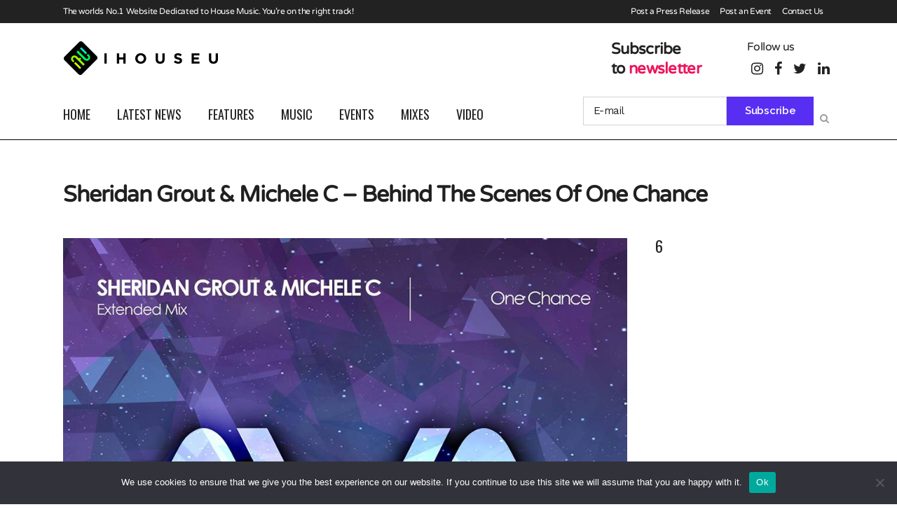

--- FILE ---
content_type: text/html; charset=UTF-8
request_url: https://ihouseu.com/sheridan-grout-michele-c-behind-the-scenes-of-one-chance/
body_size: 186038
content:
<!DOCTYPE html>
<html lang="en-GB">
<head>
	<meta charset="UTF-8" />
	
				<meta name="viewport" content="width=device-width,initial-scale=1,user-scalable=no">
		
            
            
	<link rel="profile" href="http://gmpg.org/xfn/11" />
	<link rel="pingback" href="https://ihouseu.com/xmlrpc.php" />

	<title>IhouseU.com | Sheridan Grout &#038; Michele C &#8211; Behind The Scenes Of One Chance</title>
<meta name='robots' content='max-image-preview:large' />

            <script data-no-defer="1" data-ezscrex="false" data-cfasync="false" data-pagespeed-no-defer data-cookieconsent="ignore">
                var ctPublicFunctions = {"_ajax_nonce":"f4767df8d2","_rest_nonce":"4aabfe04cb","_ajax_url":"\/wp-admin\/admin-ajax.php","_rest_url":"https:\/\/ihouseu.com\/wp-json\/","data__cookies_type":"none","data__ajax_type":"rest","data__bot_detector_enabled":"1","data__frontend_data_log_enabled":1,"cookiePrefix":"","wprocket_detected":false,"host_url":"ihouseu.com","text__ee_click_to_select":"Click to select the whole data","text__ee_original_email":"The complete one is","text__ee_got_it":"Got it","text__ee_blocked":"Blocked","text__ee_cannot_connect":"Cannot connect","text__ee_cannot_decode":"Can not decode email. Unknown reason","text__ee_email_decoder":"CleanTalk email decoder","text__ee_wait_for_decoding":"The magic is on the way!","text__ee_decoding_process":"Please wait a few seconds while we decode the contact data."}
            </script>
        
            <script data-no-defer="1" data-ezscrex="false" data-cfasync="false" data-pagespeed-no-defer data-cookieconsent="ignore">
                var ctPublic = {"_ajax_nonce":"f4767df8d2","settings__forms__check_internal":"1","settings__forms__check_external":"1","settings__forms__force_protection":"1","settings__forms__search_test":"1","settings__forms__wc_add_to_cart":"0","settings__data__bot_detector_enabled":"1","settings__sfw__anti_crawler":0,"blog_home":"https:\/\/ihouseu.com\/","pixel__setting":"3","pixel__enabled":true,"pixel__url":null,"data__email_check_before_post":"1","data__email_check_exist_post":"1","data__cookies_type":"none","data__key_is_ok":true,"data__visible_fields_required":true,"wl_brandname":"Anti-Spam by CleanTalk","wl_brandname_short":"CleanTalk","ct_checkjs_key":"5720482d61b85be6246ce5b749d6fb958c9873193fddba4479a38b61f1fdbe50","emailEncoderPassKey":"d396078f15b94bb990e58a8f737f8f1f","bot_detector_forms_excluded":"W10=","advancedCacheExists":true,"varnishCacheExists":false,"wc_ajax_add_to_cart":false}
            </script>
        <link rel="amphtml" href="https://ihouseu.com/sheridan-grout-michele-c-behind-the-scenes-of-one-chance/amp/" /><meta name="generator" content="AMP for WP 1.1.11"/><link rel='dns-prefetch' href='//fd.cleantalk.org' />
<link rel='dns-prefetch' href='//www.googletagmanager.com' />
<link rel='dns-prefetch' href='//fonts.googleapis.com' />
<link rel='dns-prefetch' href='//pagead2.googlesyndication.com' />
<link rel="alternate" type="application/rss+xml" title="IhouseU.com &raquo; Feed" href="https://ihouseu.com/feed/" />
<link rel="alternate" type="application/rss+xml" title="IhouseU.com &raquo; Comments Feed" href="https://ihouseu.com/comments/feed/" />
<link rel="alternate" title="oEmbed (JSON)" type="application/json+oembed" href="https://ihouseu.com/wp-json/oembed/1.0/embed?url=https%3A%2F%2Fihouseu.com%2Fsheridan-grout-michele-c-behind-the-scenes-of-one-chance%2F" />
<link rel="alternate" title="oEmbed (XML)" type="text/xml+oembed" href="https://ihouseu.com/wp-json/oembed/1.0/embed?url=https%3A%2F%2Fihouseu.com%2Fsheridan-grout-michele-c-behind-the-scenes-of-one-chance%2F&#038;format=xml" />
<style id='wp-img-auto-sizes-contain-inline-css' type='text/css'>
img:is([sizes=auto i],[sizes^="auto," i]){contain-intrinsic-size:3000px 1500px}
/*# sourceURL=wp-img-auto-sizes-contain-inline-css */
</style>
<link rel='stylesheet' id='sbi_styles-css' href='https://ihouseu.com/wp-content/plugins/instagram-feed/css/sbi-styles.min.css?ver=6.10.0' type='text/css' media='all' />
<link rel='stylesheet' id='layerslider-css' href='https://ihouseu.com/wp-content/plugins/LayerSlider/assets/static/layerslider/css/layerslider.css?ver=6.11.8' type='text/css' media='all' />
<style id='wp-emoji-styles-inline-css' type='text/css'>

	img.wp-smiley, img.emoji {
		display: inline !important;
		border: none !important;
		box-shadow: none !important;
		height: 1em !important;
		width: 1em !important;
		margin: 0 0.07em !important;
		vertical-align: -0.1em !important;
		background: none !important;
		padding: 0 !important;
	}
/*# sourceURL=wp-emoji-styles-inline-css */
</style>
<style id='wp-block-library-inline-css' type='text/css'>
:root{--wp-block-synced-color:#7a00df;--wp-block-synced-color--rgb:122,0,223;--wp-bound-block-color:var(--wp-block-synced-color);--wp-editor-canvas-background:#ddd;--wp-admin-theme-color:#007cba;--wp-admin-theme-color--rgb:0,124,186;--wp-admin-theme-color-darker-10:#006ba1;--wp-admin-theme-color-darker-10--rgb:0,107,160.5;--wp-admin-theme-color-darker-20:#005a87;--wp-admin-theme-color-darker-20--rgb:0,90,135;--wp-admin-border-width-focus:2px}@media (min-resolution:192dpi){:root{--wp-admin-border-width-focus:1.5px}}.wp-element-button{cursor:pointer}:root .has-very-light-gray-background-color{background-color:#eee}:root .has-very-dark-gray-background-color{background-color:#313131}:root .has-very-light-gray-color{color:#eee}:root .has-very-dark-gray-color{color:#313131}:root .has-vivid-green-cyan-to-vivid-cyan-blue-gradient-background{background:linear-gradient(135deg,#00d084,#0693e3)}:root .has-purple-crush-gradient-background{background:linear-gradient(135deg,#34e2e4,#4721fb 50%,#ab1dfe)}:root .has-hazy-dawn-gradient-background{background:linear-gradient(135deg,#faaca8,#dad0ec)}:root .has-subdued-olive-gradient-background{background:linear-gradient(135deg,#fafae1,#67a671)}:root .has-atomic-cream-gradient-background{background:linear-gradient(135deg,#fdd79a,#004a59)}:root .has-nightshade-gradient-background{background:linear-gradient(135deg,#330968,#31cdcf)}:root .has-midnight-gradient-background{background:linear-gradient(135deg,#020381,#2874fc)}:root{--wp--preset--font-size--normal:16px;--wp--preset--font-size--huge:42px}.has-regular-font-size{font-size:1em}.has-larger-font-size{font-size:2.625em}.has-normal-font-size{font-size:var(--wp--preset--font-size--normal)}.has-huge-font-size{font-size:var(--wp--preset--font-size--huge)}.has-text-align-center{text-align:center}.has-text-align-left{text-align:left}.has-text-align-right{text-align:right}.has-fit-text{white-space:nowrap!important}#end-resizable-editor-section{display:none}.aligncenter{clear:both}.items-justified-left{justify-content:flex-start}.items-justified-center{justify-content:center}.items-justified-right{justify-content:flex-end}.items-justified-space-between{justify-content:space-between}.screen-reader-text{border:0;clip-path:inset(50%);height:1px;margin:-1px;overflow:hidden;padding:0;position:absolute;width:1px;word-wrap:normal!important}.screen-reader-text:focus{background-color:#ddd;clip-path:none;color:#444;display:block;font-size:1em;height:auto;left:5px;line-height:normal;padding:15px 23px 14px;text-decoration:none;top:5px;width:auto;z-index:100000}html :where(.has-border-color){border-style:solid}html :where([style*=border-top-color]){border-top-style:solid}html :where([style*=border-right-color]){border-right-style:solid}html :where([style*=border-bottom-color]){border-bottom-style:solid}html :where([style*=border-left-color]){border-left-style:solid}html :where([style*=border-width]){border-style:solid}html :where([style*=border-top-width]){border-top-style:solid}html :where([style*=border-right-width]){border-right-style:solid}html :where([style*=border-bottom-width]){border-bottom-style:solid}html :where([style*=border-left-width]){border-left-style:solid}html :where(img[class*=wp-image-]){height:auto;max-width:100%}:where(figure){margin:0 0 1em}html :where(.is-position-sticky){--wp-admin--admin-bar--position-offset:var(--wp-admin--admin-bar--height,0px)}@media screen and (max-width:600px){html :where(.is-position-sticky){--wp-admin--admin-bar--position-offset:0px}}

/*# sourceURL=wp-block-library-inline-css */
</style><style id='global-styles-inline-css' type='text/css'>
:root{--wp--preset--aspect-ratio--square: 1;--wp--preset--aspect-ratio--4-3: 4/3;--wp--preset--aspect-ratio--3-4: 3/4;--wp--preset--aspect-ratio--3-2: 3/2;--wp--preset--aspect-ratio--2-3: 2/3;--wp--preset--aspect-ratio--16-9: 16/9;--wp--preset--aspect-ratio--9-16: 9/16;--wp--preset--color--black: #000000;--wp--preset--color--cyan-bluish-gray: #abb8c3;--wp--preset--color--white: #ffffff;--wp--preset--color--pale-pink: #f78da7;--wp--preset--color--vivid-red: #cf2e2e;--wp--preset--color--luminous-vivid-orange: #ff6900;--wp--preset--color--luminous-vivid-amber: #fcb900;--wp--preset--color--light-green-cyan: #7bdcb5;--wp--preset--color--vivid-green-cyan: #00d084;--wp--preset--color--pale-cyan-blue: #8ed1fc;--wp--preset--color--vivid-cyan-blue: #0693e3;--wp--preset--color--vivid-purple: #9b51e0;--wp--preset--gradient--vivid-cyan-blue-to-vivid-purple: linear-gradient(135deg,rgb(6,147,227) 0%,rgb(155,81,224) 100%);--wp--preset--gradient--light-green-cyan-to-vivid-green-cyan: linear-gradient(135deg,rgb(122,220,180) 0%,rgb(0,208,130) 100%);--wp--preset--gradient--luminous-vivid-amber-to-luminous-vivid-orange: linear-gradient(135deg,rgb(252,185,0) 0%,rgb(255,105,0) 100%);--wp--preset--gradient--luminous-vivid-orange-to-vivid-red: linear-gradient(135deg,rgb(255,105,0) 0%,rgb(207,46,46) 100%);--wp--preset--gradient--very-light-gray-to-cyan-bluish-gray: linear-gradient(135deg,rgb(238,238,238) 0%,rgb(169,184,195) 100%);--wp--preset--gradient--cool-to-warm-spectrum: linear-gradient(135deg,rgb(74,234,220) 0%,rgb(151,120,209) 20%,rgb(207,42,186) 40%,rgb(238,44,130) 60%,rgb(251,105,98) 80%,rgb(254,248,76) 100%);--wp--preset--gradient--blush-light-purple: linear-gradient(135deg,rgb(255,206,236) 0%,rgb(152,150,240) 100%);--wp--preset--gradient--blush-bordeaux: linear-gradient(135deg,rgb(254,205,165) 0%,rgb(254,45,45) 50%,rgb(107,0,62) 100%);--wp--preset--gradient--luminous-dusk: linear-gradient(135deg,rgb(255,203,112) 0%,rgb(199,81,192) 50%,rgb(65,88,208) 100%);--wp--preset--gradient--pale-ocean: linear-gradient(135deg,rgb(255,245,203) 0%,rgb(182,227,212) 50%,rgb(51,167,181) 100%);--wp--preset--gradient--electric-grass: linear-gradient(135deg,rgb(202,248,128) 0%,rgb(113,206,126) 100%);--wp--preset--gradient--midnight: linear-gradient(135deg,rgb(2,3,129) 0%,rgb(40,116,252) 100%);--wp--preset--font-size--small: 13px;--wp--preset--font-size--medium: 20px;--wp--preset--font-size--large: 36px;--wp--preset--font-size--x-large: 42px;--wp--preset--spacing--20: 0.44rem;--wp--preset--spacing--30: 0.67rem;--wp--preset--spacing--40: 1rem;--wp--preset--spacing--50: 1.5rem;--wp--preset--spacing--60: 2.25rem;--wp--preset--spacing--70: 3.38rem;--wp--preset--spacing--80: 5.06rem;--wp--preset--shadow--natural: 6px 6px 9px rgba(0, 0, 0, 0.2);--wp--preset--shadow--deep: 12px 12px 50px rgba(0, 0, 0, 0.4);--wp--preset--shadow--sharp: 6px 6px 0px rgba(0, 0, 0, 0.2);--wp--preset--shadow--outlined: 6px 6px 0px -3px rgb(255, 255, 255), 6px 6px rgb(0, 0, 0);--wp--preset--shadow--crisp: 6px 6px 0px rgb(0, 0, 0);}:where(.is-layout-flex){gap: 0.5em;}:where(.is-layout-grid){gap: 0.5em;}body .is-layout-flex{display: flex;}.is-layout-flex{flex-wrap: wrap;align-items: center;}.is-layout-flex > :is(*, div){margin: 0;}body .is-layout-grid{display: grid;}.is-layout-grid > :is(*, div){margin: 0;}:where(.wp-block-columns.is-layout-flex){gap: 2em;}:where(.wp-block-columns.is-layout-grid){gap: 2em;}:where(.wp-block-post-template.is-layout-flex){gap: 1.25em;}:where(.wp-block-post-template.is-layout-grid){gap: 1.25em;}.has-black-color{color: var(--wp--preset--color--black) !important;}.has-cyan-bluish-gray-color{color: var(--wp--preset--color--cyan-bluish-gray) !important;}.has-white-color{color: var(--wp--preset--color--white) !important;}.has-pale-pink-color{color: var(--wp--preset--color--pale-pink) !important;}.has-vivid-red-color{color: var(--wp--preset--color--vivid-red) !important;}.has-luminous-vivid-orange-color{color: var(--wp--preset--color--luminous-vivid-orange) !important;}.has-luminous-vivid-amber-color{color: var(--wp--preset--color--luminous-vivid-amber) !important;}.has-light-green-cyan-color{color: var(--wp--preset--color--light-green-cyan) !important;}.has-vivid-green-cyan-color{color: var(--wp--preset--color--vivid-green-cyan) !important;}.has-pale-cyan-blue-color{color: var(--wp--preset--color--pale-cyan-blue) !important;}.has-vivid-cyan-blue-color{color: var(--wp--preset--color--vivid-cyan-blue) !important;}.has-vivid-purple-color{color: var(--wp--preset--color--vivid-purple) !important;}.has-black-background-color{background-color: var(--wp--preset--color--black) !important;}.has-cyan-bluish-gray-background-color{background-color: var(--wp--preset--color--cyan-bluish-gray) !important;}.has-white-background-color{background-color: var(--wp--preset--color--white) !important;}.has-pale-pink-background-color{background-color: var(--wp--preset--color--pale-pink) !important;}.has-vivid-red-background-color{background-color: var(--wp--preset--color--vivid-red) !important;}.has-luminous-vivid-orange-background-color{background-color: var(--wp--preset--color--luminous-vivid-orange) !important;}.has-luminous-vivid-amber-background-color{background-color: var(--wp--preset--color--luminous-vivid-amber) !important;}.has-light-green-cyan-background-color{background-color: var(--wp--preset--color--light-green-cyan) !important;}.has-vivid-green-cyan-background-color{background-color: var(--wp--preset--color--vivid-green-cyan) !important;}.has-pale-cyan-blue-background-color{background-color: var(--wp--preset--color--pale-cyan-blue) !important;}.has-vivid-cyan-blue-background-color{background-color: var(--wp--preset--color--vivid-cyan-blue) !important;}.has-vivid-purple-background-color{background-color: var(--wp--preset--color--vivid-purple) !important;}.has-black-border-color{border-color: var(--wp--preset--color--black) !important;}.has-cyan-bluish-gray-border-color{border-color: var(--wp--preset--color--cyan-bluish-gray) !important;}.has-white-border-color{border-color: var(--wp--preset--color--white) !important;}.has-pale-pink-border-color{border-color: var(--wp--preset--color--pale-pink) !important;}.has-vivid-red-border-color{border-color: var(--wp--preset--color--vivid-red) !important;}.has-luminous-vivid-orange-border-color{border-color: var(--wp--preset--color--luminous-vivid-orange) !important;}.has-luminous-vivid-amber-border-color{border-color: var(--wp--preset--color--luminous-vivid-amber) !important;}.has-light-green-cyan-border-color{border-color: var(--wp--preset--color--light-green-cyan) !important;}.has-vivid-green-cyan-border-color{border-color: var(--wp--preset--color--vivid-green-cyan) !important;}.has-pale-cyan-blue-border-color{border-color: var(--wp--preset--color--pale-cyan-blue) !important;}.has-vivid-cyan-blue-border-color{border-color: var(--wp--preset--color--vivid-cyan-blue) !important;}.has-vivid-purple-border-color{border-color: var(--wp--preset--color--vivid-purple) !important;}.has-vivid-cyan-blue-to-vivid-purple-gradient-background{background: var(--wp--preset--gradient--vivid-cyan-blue-to-vivid-purple) !important;}.has-light-green-cyan-to-vivid-green-cyan-gradient-background{background: var(--wp--preset--gradient--light-green-cyan-to-vivid-green-cyan) !important;}.has-luminous-vivid-amber-to-luminous-vivid-orange-gradient-background{background: var(--wp--preset--gradient--luminous-vivid-amber-to-luminous-vivid-orange) !important;}.has-luminous-vivid-orange-to-vivid-red-gradient-background{background: var(--wp--preset--gradient--luminous-vivid-orange-to-vivid-red) !important;}.has-very-light-gray-to-cyan-bluish-gray-gradient-background{background: var(--wp--preset--gradient--very-light-gray-to-cyan-bluish-gray) !important;}.has-cool-to-warm-spectrum-gradient-background{background: var(--wp--preset--gradient--cool-to-warm-spectrum) !important;}.has-blush-light-purple-gradient-background{background: var(--wp--preset--gradient--blush-light-purple) !important;}.has-blush-bordeaux-gradient-background{background: var(--wp--preset--gradient--blush-bordeaux) !important;}.has-luminous-dusk-gradient-background{background: var(--wp--preset--gradient--luminous-dusk) !important;}.has-pale-ocean-gradient-background{background: var(--wp--preset--gradient--pale-ocean) !important;}.has-electric-grass-gradient-background{background: var(--wp--preset--gradient--electric-grass) !important;}.has-midnight-gradient-background{background: var(--wp--preset--gradient--midnight) !important;}.has-small-font-size{font-size: var(--wp--preset--font-size--small) !important;}.has-medium-font-size{font-size: var(--wp--preset--font-size--medium) !important;}.has-large-font-size{font-size: var(--wp--preset--font-size--large) !important;}.has-x-large-font-size{font-size: var(--wp--preset--font-size--x-large) !important;}
/*# sourceURL=global-styles-inline-css */
</style>

<style id='classic-theme-styles-inline-css' type='text/css'>
/*! This file is auto-generated */
.wp-block-button__link{color:#fff;background-color:#32373c;border-radius:9999px;box-shadow:none;text-decoration:none;padding:calc(.667em + 2px) calc(1.333em + 2px);font-size:1.125em}.wp-block-file__button{background:#32373c;color:#fff;text-decoration:none}
/*# sourceURL=/wp-includes/css/classic-themes.min.css */
</style>
<link rel='stylesheet' id='cleantalk-public-css-css' href='https://ihouseu.com/wp-content/plugins/cleantalk-spam-protect/css/cleantalk-public.min.css?ver=6.70.1_1768823738' type='text/css' media='all' />
<link rel='stylesheet' id='cleantalk-email-decoder-css-css' href='https://ihouseu.com/wp-content/plugins/cleantalk-spam-protect/css/cleantalk-email-decoder.min.css?ver=6.70.1_1768823738' type='text/css' media='all' />
<link rel='stylesheet' id='contact-form-7-css' href='https://ihouseu.com/wp-content/plugins/contact-form-7/includes/css/styles.css?ver=6.1.4' type='text/css' media='all' />
<link rel='stylesheet' id='cookie-notice-front-css' href='https://ihouseu.com/wp-content/plugins/cookie-notice/css/front.min.css?ver=2.5.11' type='text/css' media='all' />
<link rel='stylesheet' id='rs-plugin-settings-css' href='https://ihouseu.com/wp-content/plugins/revslider/public/assets/css/rs6.css?ver=6.2.2' type='text/css' media='all' />
<style id='rs-plugin-settings-inline-css' type='text/css'>
#rs-demo-id {}
/*# sourceURL=rs-plugin-settings-inline-css */
</style>
<link rel='stylesheet' id='usp_style-css' href='https://ihouseu.com/wp-content/plugins/user-submitted-posts/resources/usp.css?ver=20260113' type='text/css' media='all' />
<link rel='stylesheet' id='mediaelement-css' href='https://ihouseu.com/wp-includes/js/mediaelement/mediaelementplayer-legacy.min.css?ver=4.2.17' type='text/css' media='all' />
<link rel='stylesheet' id='wp-mediaelement-css' href='https://ihouseu.com/wp-includes/js/mediaelement/wp-mediaelement.min.css?ver=6.9' type='text/css' media='all' />
<link rel='stylesheet' id='bridge-default-style-css' href='https://ihouseu.com/wp-content/themes/bridge/style.css?ver=6.9' type='text/css' media='all' />
<link rel='stylesheet' id='bridge-qode-font_awesome-css' href='https://ihouseu.com/wp-content/themes/bridge/css/font-awesome/css/font-awesome.min.css?ver=6.9' type='text/css' media='all' />
<link rel='stylesheet' id='bridge-qode-font_elegant-css' href='https://ihouseu.com/wp-content/themes/bridge/css/elegant-icons/style.min.css?ver=6.9' type='text/css' media='all' />
<link rel='stylesheet' id='bridge-qode-linea_icons-css' href='https://ihouseu.com/wp-content/themes/bridge/css/linea-icons/style.css?ver=6.9' type='text/css' media='all' />
<link rel='stylesheet' id='bridge-qode-dripicons-css' href='https://ihouseu.com/wp-content/themes/bridge/css/dripicons/dripicons.css?ver=6.9' type='text/css' media='all' />
<link rel='stylesheet' id='bridge-qode-kiko-css' href='https://ihouseu.com/wp-content/themes/bridge/css/kiko/kiko-all.css?ver=6.9' type='text/css' media='all' />
<link rel='stylesheet' id='bridge-qode-font_awesome_5-css' href='https://ihouseu.com/wp-content/themes/bridge/css/font-awesome-5/css/font-awesome-5.min.css?ver=6.9' type='text/css' media='all' />
<link rel='stylesheet' id='bridge-stylesheet-css' href='https://ihouseu.com/wp-content/themes/bridge/css/stylesheet.min.css?ver=6.9' type='text/css' media='all' />
<style id='bridge-stylesheet-inline-css' type='text/css'>
   .postid-18788.disabled_footer_top .footer_top_holder, .postid-18788.disabled_footer_bottom .footer_bottom_holder { display: none;}


/*# sourceURL=bridge-stylesheet-inline-css */
</style>
<link rel='stylesheet' id='bridge-print-css' href='https://ihouseu.com/wp-content/themes/bridge/css/print.css?ver=6.9' type='text/css' media='all' />
<link rel='stylesheet' id='qode_news_style-css' href='https://ihouseu.com/wp-content/plugins/qode-news/assets/css/news-map.min.css?ver=6.9' type='text/css' media='all' />
<link rel='stylesheet' id='bridge-responsive-css' href='https://ihouseu.com/wp-content/themes/bridge/css/responsive.min.css?ver=6.9' type='text/css' media='all' />
<link rel='stylesheet' id='qode_news_responsive_style-css' href='https://ihouseu.com/wp-content/plugins/qode-news/assets/css/news-map-responsive.min.css?ver=6.9' type='text/css' media='all' />
<link rel='stylesheet' id='bridge-style-dynamic-css' href='https://ihouseu.com/wp-content/themes/bridge/css/style_dynamic.css?ver=1617370206' type='text/css' media='all' />
<link rel='stylesheet' id='bridge-style-dynamic-responsive-css' href='https://ihouseu.com/wp-content/themes/bridge/css/style_dynamic_responsive.css?ver=1617370206' type='text/css' media='all' />
<style id='bridge-style-dynamic-responsive-inline-css' type='text/css'>
.qode-news-holder .qode-post-info-date a,
.qode-news-holder .qode-post-info-author,
.qode-news-holder .qode-post-info-comments-holder a,
.q_dropcap,
.qode-slider1-owl .owl-dots .owl-dot .qode-slider1-pag-date,
.qode-news-single-news-template .qode-comment-holder .qode-comment-text .qode-comment-date {
    font-family: 'Vollkorn', serif;
}



p {
    letter-spacing: -0.6px;
}

.q_dropcap.normal{
    font-weight: normal;
    height: 46px;
}

.drop_down .second{
    box-shadow: 0px 2px 6px rgba(0,0,0,0.1);
}

body.archive .content .container .container_inner{
    padding-bottom: 80px;
}

.content_bottom .widget_text.widget.widget_custom_html .textwidget.custom-html-widget {
    text-align: center;
    padding: 26px 0;
    border-top: 1px solid #000;
}

.qode-instagram-feed li {
    margin: 0 !important;
    padding: 0 !important;
}

.wpb_widgetised_column .widget a, 
.wpb_widgetised_column .widget li, .wpb_widgetised_column a{
    font-weight: inherit;
}

.qode_tweet_text {
    font-weight: 500;
    letter-spacing: -0.6px;
    line-height: 21px;
    border-bottom: 1px dotted #a9a9a9;
    padding-bottom: 25px;
    padding-top: 12px;
}

.qode_twitter_widget li:last-child .qode_tweet_text {
     border-bottom: none;
     margin-bottom: -18px;
}

.video-sidebar { 
    margin-bottom: 49px;
}

.qode_tweet_text a {
    color: #582ff2 !important;
}

.wpb_widgetised_column .widget > h5, 
aside .widget > h5 {
    font-family: 'Oswald', sans-serif;
    font-size: 22px;
    line-height: 22px;
    font-style: normal;
    font-weight: 400;
    letter-spacing: 0px;
    text-transform: uppercase;
}

.footer_top .qode-news-layout1-widget .qode-layout1-item, 
.footer_top .qode-news-layout1-widget>h5 {
    border-bottom: none;
}

.footer_top .qode-news-layout1-widget>h5 {
   padding-bottom: 4px;
}

.footer_top .qode-news-layout1-widget .qode-layout1-item {
    padding-top: 17px !important;
    padding-bottom: 19px !important;
}

.footer_top .qode-news-holder .qode-post-info-date a i, 
.footer_top .qode-news-holder .qode-post-info-date a {
    color: #c6c6c6 !important;
}

.footer_top h5 {
    margin: 0 0 27px;
}

.footer_top .widget_nav_menu ul li {
    padding: 3px 0 19px;
}

.footer_top .comment-author-link {
    letter-spacing: -0.6px;
}

.wpb_widgetised_column.wpb_content_element .qode-instagram-feed li, 
aside .widget .qode-instagram-feed li {
    margin:  0px 0px 6px 0px !important;
    padding: 0px 3px !important;
}

.wpb_widgetised_column.wpb_content_element .qode-instagram-feed, 
aside .widget .qode-instagram-feed {
    margin-left: -3px;
    margin-right: -3px;
}

.latest-post-sidebar {
    margin-bottom: -25px;
}

.latest-post-sidebar-2 {
    margin-bottom: -16px;
}
header:not(.centered_logo) .header_fixed_right_area {
    line-height: initial;
}
.header_top .wpml-ls-legacy-dropdown li{
    width: auto !important;
    }

.header_top .wpml-ls-legacy-dropdown > ul > li > a{
    padding-right: 0 !important;
}

.header_top .wpml-ls-legacy-dropdown ul li a{
    font-size: 11px !important;
    text-transform: uppercase;
    font-style: normal;
    font-weight: 500;
    display: inline-block;
    background-color: transparent;
}
    
.header_top .wpml-ls-legacy-dropdown ul li:hover a{
    color: #fff;
    background-color: transparent;
 }
    
.header_top .wpml-ls-legacy-dropdown >ul>li>a:after{
    right: -14px;
}
        
.header_top .wpml-ls-legacy-dropdown ul ul{
    box-shadow: 0px 2px 6px rgba(0,0,0,0.1);
    background-color: #fff;
}

.header_top .wpml-ls-legacy-dropdown ul ul li a span{
    color: #000 !important;
}


@media only screen and (max-width: 1440px) and (min-width: 769px){
    h1, h1 a {
        font-size: 50px;
        line-height: 66px;
        letter-spacing: -2px;
    }
}

@media only screen and (max-width: 480px) {
.footer_top .column_inner>div {
    margin: 0 0 0px!important;
}
}
div.wpcf7 .ajax-loader{
 display: none;
}
.header_inner_right .two_columns_form_without_space {
    max-width: 330px;
}

.drop_down .second .inner .widget {
    padding: 0;
}
.drop_down .wide .second ul li {
    padding: 0;
}
.drop_down .wide .second ul {
    padding: 15px 0;
    margin: 0 -15px;
}
.drop_down .wide .second ul li {
border: none;
}

@media only screen and (min-width: 1000px) {
.drop_down .wide .second ul li {
   width: 1000px;
}
.menu-item .qode-post-image img{
	height: 120px !important;
	object-fit: cover !important;
	width: 328px !important;
}
}
@media only screen and (min-width: 1200px) {
.drop_down .wide .second ul li {
   width: 1100px;
}
.menu-item .qode-post-image img{
	height: 150px !important;
	object-fit: cover !important;
	width: 328px !important;
}
}
@media only screen and (min-width: 1500px) {
.qode_grid_1400 .drop_down .wide .second ul li {
    width: 1400px;
}
.menu-item .qode-post-image img{
	height: 202px !important;
	object-fit: cover !important;
	width: 328px !important;
}
}

.header_bottom_right_widget_holder {
    padding: 0 0 0 17px;
}

.drop_down .second .inner ul li.sub a i.q_menu_arrow {
font-size: 15px;
color: #202020;
}
li.narrow .second .inner ul {
box-shadow: 6px 10px 29px 0px rgba(0, 0, 0, 0.14);
}
.header_fixed_right_area > div {
    display: inline-block;
}
.header_fixed_right_area > div:first-child {
padding-right:65px;
}

.category .blog_holder article .post_info{
    font-family: 'Vollkorn', serif;
    color: #545454 
}

.category .blog_holder article .post_info a{
    color: #545454 
}

.category .blog_holder article .post_text h2 .date{
    display: none;
}

.category .blog_holder article .post_info .dots{
    padding: 0 10px;
}
.main_menu > ul > li > .second > .inner{
    border-top: 1px solid rgba(0,0,0,1);
}

header.sticky .header_bottom{
border-bottom: 1px solid rgba(0,0,0,1);
}

.drop_down .narrow .second .inner ul li a{
padding-left: 28px;
}

li.narrow .second .inner ul{
padding: 14px 0;
}

.drop_down .second .inner ul li ul{
top: -14px;
}

.header_top_bottom_holder .header_top .wpml-ls-legacy-dropdown{
width: 7.5em;
}

.header_top_bottom_holder .header_top .header-widget.header-left-widget:first-child p{
padding-left:0;
}

.drop_down .wide .second ul{
padding: 30px 0;
}
@media screen and (max-width: 1000px){
.header_bottom_right_widget_holder div.wpcf7{
display: none;
}
}
@media screen and (max-width:1500px){
.sticky nav.main_menu > ul > li > a{
padding: 0 14px;
}
}

@media screen and (max-width: 1200px){
.sticky .header_bottom_right_widget_holder div.wpcf7{
display: none;
}
}

.drop_down .second .inner .qode-layout1-item  .qode-post-info-date{
margin-bottom: 0;
}

.switcher .option {
    position: absolute !important;
}
h4, .h4, h4 a {
    letter-spacing: -0.7px;
}

.qode-news-holder .qode-post-image img.attachment-portfolio_slider.wp-post-image {
    vertical-align: middle;
    height: 207px;
    object-fit: cover;
}
.full_width {
position: relative !important;
}
/*# sourceURL=bridge-style-dynamic-responsive-inline-css */
</style>
<link rel='stylesheet' id='js_composer_front-css' href='https://ihouseu.com/wp-content/plugins/js_composer/assets/css/js_composer.min.css?ver=7.5' type='text/css' media='all' />
<link rel='stylesheet' id='bridge-style-handle-google-fonts-css' href='https://fonts.googleapis.com/css?family=Raleway%3A100%2C200%2C300%2C400%2C500%2C600%2C700%2C800%2C900%2C100italic%2C300italic%2C400italic%2C700italic%7COswald%3A100%2C200%2C300%2C400%2C500%2C600%2C700%2C800%2C900%2C100italic%2C300italic%2C400italic%2C700italic%7CWork+Sans%3A100%2C200%2C300%2C400%2C500%2C600%2C700%2C800%2C900%2C100italic%2C300italic%2C400italic%2C700italic&#038;subset=latin%2Clatin-ext&#038;ver=1.0.0' type='text/css' media='all' />
<link rel='stylesheet' id='bridge-core-dashboard-style-css' href='https://ihouseu.com/wp-content/plugins/bridge-core/modules/core-dashboard/assets/css/core-dashboard.min.css?ver=6.9' type='text/css' media='all' />
<link rel='stylesheet' id='childstyle-css' href='https://ihouseu.com/wp-content/themes/bridge-child/style.css?ver=6.9' type='text/css' media='all' />
<script type="text/javascript" src="https://ihouseu.com/wp-includes/js/jquery/jquery.min.js?ver=3.7.1" id="jquery-core-js"></script>
<script type="text/javascript" src="https://ihouseu.com/wp-includes/js/jquery/jquery-migrate.min.js?ver=3.4.1" id="jquery-migrate-js"></script>
<script type="text/javascript" id="layerslider-utils-js-extra">
/* <![CDATA[ */
var LS_Meta = {"v":"6.11.8","fixGSAP":"1"};
//# sourceURL=layerslider-utils-js-extra
/* ]]> */
</script>
<script type="text/javascript" src="https://ihouseu.com/wp-content/plugins/LayerSlider/assets/static/layerslider/js/layerslider.utils.js?ver=6.11.8" id="layerslider-utils-js"></script>
<script type="text/javascript" src="https://ihouseu.com/wp-content/plugins/LayerSlider/assets/static/layerslider/js/layerslider.kreaturamedia.jquery.js?ver=6.11.8" id="layerslider-js"></script>
<script type="text/javascript" src="https://ihouseu.com/wp-content/plugins/LayerSlider/assets/static/layerslider/js/layerslider.transitions.js?ver=6.11.8" id="layerslider-transitions-js"></script>
<script type="text/javascript" src="https://ihouseu.com/wp-content/plugins/cleantalk-spam-protect/js/apbct-public-bundle_full-protection.min.js?ver=6.70.1_1768823738" id="apbct-public-bundle_full-protection.min-js-js"></script>
<script type="text/javascript" src="https://fd.cleantalk.org/ct-bot-detector-wrapper.js?ver=6.70.1" id="ct_bot_detector-js" defer="defer" data-wp-strategy="defer"></script>
<script type="text/javascript" id="cookie-notice-front-js-before">
/* <![CDATA[ */
var cnArgs = {"ajaxUrl":"https:\/\/ihouseu.com\/wp-admin\/admin-ajax.php","nonce":"d865da8f7a","hideEffect":"fade","position":"bottom","onScroll":false,"onScrollOffset":100,"onClick":false,"cookieName":"cookie_notice_accepted","cookieTime":2592000,"cookieTimeRejected":2592000,"globalCookie":false,"redirection":false,"cache":true,"revokeCookies":false,"revokeCookiesOpt":"automatic"};

//# sourceURL=cookie-notice-front-js-before
/* ]]> */
</script>
<script type="text/javascript" src="https://ihouseu.com/wp-content/plugins/cookie-notice/js/front.min.js?ver=2.5.11" id="cookie-notice-front-js"></script>
<script type="text/javascript" src="https://ihouseu.com/wp-content/plugins/revslider/public/assets/js/rbtools.min.js?ver=6.0" id="tp-tools-js"></script>
<script type="text/javascript" src="https://ihouseu.com/wp-content/plugins/revslider/public/assets/js/rs6.min.js?ver=6.2.2" id="revmin-js"></script>
<script type="text/javascript" src="https://ihouseu.com/wp-content/plugins/user-submitted-posts/resources/jquery.chosen.js?ver=20260113" id="usp_chosen-js"></script>
<script type="text/javascript" src="https://ihouseu.com/wp-content/plugins/user-submitted-posts/resources/jquery.cookie.js?ver=20260113" id="usp_cookie-js"></script>
<script type="text/javascript" src="https://ihouseu.com/wp-content/plugins/user-submitted-posts/resources/jquery.parsley.min.js?ver=20260113" id="usp_parsley-js"></script>
<script type="text/javascript" id="usp_core-js-before">
/* <![CDATA[ */
var usp_custom_field = "usp_custom_field"; var usp_custom_field_2 = ""; var usp_custom_checkbox = "usp_custom_checkbox"; var usp_case_sensitivity = "false"; var usp_min_images = 1; var usp_max_images = 3; var usp_parsley_error = "Incorrect response."; var usp_multiple_cats = 1; var usp_existing_tags = 0; var usp_recaptcha_disp = "hide"; var usp_recaptcha_vers = "2"; var usp_recaptcha_key = "6LdXCaAUAAAAAELHDu7RhstwAytQ5f0hh-oM5oPV"; var challenge_nonce = "29d550f68d"; var ajax_url = "https:\/\/ihouseu.com\/wp-admin\/admin-ajax.php"; 
//# sourceURL=usp_core-js-before
/* ]]> */
</script>
<script type="text/javascript" src="https://ihouseu.com/wp-content/plugins/user-submitted-posts/resources/jquery.usp.core.js?ver=20260113" id="usp_core-js"></script>

<!-- Google tag (gtag.js) snippet added by Site Kit -->
<!-- Google Analytics snippet added by Site Kit -->
<script type="text/javascript" src="https://www.googletagmanager.com/gtag/js?id=G-CBC76N6EHK" id="google_gtagjs-js" async></script>
<script type="text/javascript" id="google_gtagjs-js-after">
/* <![CDATA[ */
window.dataLayer = window.dataLayer || [];function gtag(){dataLayer.push(arguments);}
gtag("set","linker",{"domains":["ihouseu.com"]});
gtag("js", new Date());
gtag("set", "developer_id.dZTNiMT", true);
gtag("config", "G-CBC76N6EHK");
//# sourceURL=google_gtagjs-js-after
/* ]]> */
</script>
<script></script><meta name="generator" content="Powered by LayerSlider 6.11.8 - Multi-Purpose, Responsive, Parallax, Mobile-Friendly Slider Plugin for WordPress." />
<!-- LayerSlider updates and docs at: https://layerslider.kreaturamedia.com -->
<link rel="https://api.w.org/" href="https://ihouseu.com/wp-json/" /><link rel="alternate" title="JSON" type="application/json" href="https://ihouseu.com/wp-json/wp/v2/posts/18788" /><link rel="EditURI" type="application/rsd+xml" title="RSD" href="https://ihouseu.com/xmlrpc.php?rsd" />
<meta name="generator" content="WordPress 6.9" />
<link rel="canonical" href="https://ihouseu.com/sheridan-grout-michele-c-behind-the-scenes-of-one-chance/" />
<link rel='shortlink' href='https://ihouseu.com/?p=18788' />
<meta name="generator" content="Site Kit by Google 1.171.0" />
<!-- Google AdSense meta tags added by Site Kit -->
<meta name="google-adsense-platform-account" content="ca-host-pub-2644536267352236">
<meta name="google-adsense-platform-domain" content="sitekit.withgoogle.com">
<!-- End Google AdSense meta tags added by Site Kit -->
<meta name="generator" content="Powered by WPBakery Page Builder - drag and drop page builder for WordPress."/>

<!-- Google AdSense snippet added by Site Kit -->
<script type="text/javascript" async="async" src="https://pagead2.googlesyndication.com/pagead/js/adsbygoogle.js?client=ca-pub-9053163839756497&amp;host=ca-host-pub-2644536267352236" crossorigin="anonymous"></script>

<!-- End Google AdSense snippet added by Site Kit -->
<meta name="generator" content="Powered by Slider Revolution 6.2.2 - responsive, Mobile-Friendly Slider Plugin for WordPress with comfortable drag and drop interface." />
<link rel="icon" href="https://ihouseu.com/wp-content/uploads/2019/04/cropped-fullcol_icononly-1-150x150.png" sizes="32x32" />
<link rel="icon" href="https://ihouseu.com/wp-content/uploads/2019/04/cropped-fullcol_icononly-1-300x300.png" sizes="192x192" />
<link rel="apple-touch-icon" href="https://ihouseu.com/wp-content/uploads/2019/04/cropped-fullcol_icononly-1-300x300.png" />
<meta name="msapplication-TileImage" content="https://ihouseu.com/wp-content/uploads/2019/04/cropped-fullcol_icononly-1-300x300.png" />
<script type="text/javascript">function setREVStartSize(e){			
			try {								
				var pw = document.getElementById(e.c).parentNode.offsetWidth,
					newh;
				pw = pw===0 || isNaN(pw) ? window.innerWidth : pw;
				e.tabw = e.tabw===undefined ? 0 : parseInt(e.tabw);
				e.thumbw = e.thumbw===undefined ? 0 : parseInt(e.thumbw);
				e.tabh = e.tabh===undefined ? 0 : parseInt(e.tabh);
				e.thumbh = e.thumbh===undefined ? 0 : parseInt(e.thumbh);
				e.tabhide = e.tabhide===undefined ? 0 : parseInt(e.tabhide);
				e.thumbhide = e.thumbhide===undefined ? 0 : parseInt(e.thumbhide);
				e.mh = e.mh===undefined || e.mh=="" || e.mh==="auto" ? 0 : parseInt(e.mh,0);		
				if(e.layout==="fullscreen" || e.l==="fullscreen") 						
					newh = Math.max(e.mh,window.innerHeight);				
				else{					
					e.gw = Array.isArray(e.gw) ? e.gw : [e.gw];
					for (var i in e.rl) if (e.gw[i]===undefined || e.gw[i]===0) e.gw[i] = e.gw[i-1];					
					e.gh = e.el===undefined || e.el==="" || (Array.isArray(e.el) && e.el.length==0)? e.gh : e.el;
					e.gh = Array.isArray(e.gh) ? e.gh : [e.gh];
					for (var i in e.rl) if (e.gh[i]===undefined || e.gh[i]===0) e.gh[i] = e.gh[i-1];
										
					var nl = new Array(e.rl.length),
						ix = 0,						
						sl;					
					e.tabw = e.tabhide>=pw ? 0 : e.tabw;
					e.thumbw = e.thumbhide>=pw ? 0 : e.thumbw;
					e.tabh = e.tabhide>=pw ? 0 : e.tabh;
					e.thumbh = e.thumbhide>=pw ? 0 : e.thumbh;					
					for (var i in e.rl) nl[i] = e.rl[i]<window.innerWidth ? 0 : e.rl[i];
					sl = nl[0];									
					for (var i in nl) if (sl>nl[i] && nl[i]>0) { sl = nl[i]; ix=i;}															
					var m = pw>(e.gw[ix]+e.tabw+e.thumbw) ? 1 : (pw-(e.tabw+e.thumbw)) / (e.gw[ix]);					

					newh =  (e.type==="carousel" && e.justify==="true" ? e.gh[ix] : (e.gh[ix] * m)) + (e.tabh + e.thumbh);
				}			
				
				if(window.rs_init_css===undefined) window.rs_init_css = document.head.appendChild(document.createElement("style"));					
				document.getElementById(e.c).height = newh;
				window.rs_init_css.innerHTML += "#"+e.c+"_wrapper { height: "+newh+"px }";				
			} catch(e){
				console.log("Failure at Presize of Slider:" + e)
			}					   
		  };</script>
		<style type="text/css" id="wp-custom-css">
			.qode-news-single-news-template .qode-post-image {
    overflow: hidden;
}

/**/
.qode-news-holder.bigimg .qode-post-image,
.qode-news-single-news-template .qode-post-image { text-align:center; height:500px; width: 100%; object-fit: cover; }


.qode-post-heading .qode-post-image img{
	width: 100%;
} 
/*
.qode-post-image {
    overflow: hidden;
}
*/

.qode-post-image {
    overflow: hidden;
}

.qode-news-item.qode-layout3-item .qode-post-image img {
    height: 500px;
}



.page-id-92213 .wp-editor-area {
    color: #000 !important;
}

/* front end submit */
div#user-submitted-posts {
    margin: 0 auto 50px auto;
    box-shadow: 1px 2px 15px #e5e5e5;
    border: 10px solid #fff;
}

#user-submitted-posts input[type=text] {
    width: 100% !important;
    padding: 8px;
    border: 1px solid #dcdcdc;
}
div#user-submitted-posts fieldset label {
    font-weight: 600;
    color: #333;
}
div#user_submitted_category_chosen {
    width: 100% !important;
}
.chosen-container-multi .chosen-choices {
    border: 1px solid #dcdcdc;
    background: none;
    padding: 2px;
}

input#user-submitted-post {
    font-size: 16px;
    background: #582ff2;
    color: #fff;
    border: 1px solid #582ff2;
    padding: 10px 20px;
    border-radius: 5px;
    cursor: pointer;
    font-weight: 600;
}

input#user-submitted-post:hover {
    background: #333;
    border: 1px solid #333;
}

/*
input#user-submitted-title {
    text-transform: capitalize !important;
}
*/

.footer_bottom_holder {
    margin-bottom: 60px;
}

/* xs */
@media (max-width: 767px) {
.footer_bottom_holder {
    margin-bottom: 90px;
}

}		</style>
		<noscript><style> .wpb_animate_when_almost_visible { opacity: 1; }</style></noscript>	<script async custom-element="amp-ad" src="https://cdn.ampproject.org/v0/amp-ad-0.1.js"></script>
</head>

<body class="wp-singular post-template-default single single-post postid-18788 single-format-standard wp-theme-bridge wp-child-theme-bridge-child bridge-core-2.1.9 cookies-not-set qode-news-2.0.2  qode_grid_1400 footer_responsive_adv qode-content-sidebar-responsive qode-child-theme-ver-1.0.0 qode-theme-ver-20.6 qode-theme-bridge qode_header_in_grid wpb-js-composer js-comp-ver-7.5 vc_responsive" itemscope itemtype="http://schema.org/WebPage">




<div class="wrapper">
	<div class="wrapper_inner">

    
		<!-- Google Analytics start -->
				<!-- Google Analytics end -->

		
	<header class=" has_top has_header_fixed_right scroll_header_top_area  stick menu_bottom scrolled_not_transparent with_border page_header">
	<div class="header_inner clearfix">
		<form role="search" id="searchform" action="https://ihouseu.com/" class="qode_search_form" method="get">
        <div class="container">
        <div class="container_inner clearfix">
            
            <i class="qode_icon_font_awesome fa fa-search qode_icon_in_search" ></i>            <input type="text" placeholder="Search" name="s" class="qode_search_field" autocomplete="off" />
            <input type="submit" value="Search" />

            <div class="qode_search_close">
                <a href="#">
                    <i class="qode_icon_font_awesome fa fa-times qode_icon_in_search" ></i>                </a>
            </div>
                    </div>
    </div>
</form>
		<div class="header_top_bottom_holder">
				<div class="header_top clearfix" style='' >
				<div class="container">
			<div class="container_inner clearfix">
														<div class="left">
						<div class="inner">
							<div class="header-widget widget_text header-left-widget">			<div class="textwidget"><p>The worlds No.1 Website Dedicated to House Music. You&#8217;re on the right track!</p>
</div>
		</div>						</div>
					</div>
					<div class="right">
						<div class="inner">
							<div class="header-widget widget_nav_menu header-right-widget"><div class="menu-header-top-container"><ul id="menu-header-top" class="menu"><li id="menu-item-593" class="menu-item menu-item-type-custom menu-item-object-custom menu-item-593"><a href="/post-content/">Post a Press Release</a></li>
<li id="menu-item-594" class="menu-item menu-item-type-custom menu-item-object-custom menu-item-594"><a href="https://new.evvnt.com/?with_navbar&#038;partner=IHouseU&#038;partner_name=IhouseU">Post an Event</a></li>
<li id="menu-item-92951" class="menu-item menu-item-type-post_type menu-item-object-page menu-item-92951"><a href="https://ihouseu.com/contact-us/">Contact Us</a></li>
</ul></div></div>						</div>
					</div>
													</div>
		</div>
		</div>

			<div class="header_bottom clearfix" style='' >
								<div class="container">
					<div class="container_inner clearfix">
																				<div class="header_inner_left">
									<div class="mobile_menu_button">
		<span>
			<i class="qode_icon_font_awesome fa fa-bars " ></i>		</span>
	</div>
								<div class="logo_wrapper" >
	<div class="q_logo">
		<a itemprop="url" href="https://ihouseu.com/" >
             <img itemprop="image" class="normal" src="https://ihouseu.com/wp-content/uploads/2019/04/logo-6-6di19IumaeJlpng" alt="Logo"> 			 <img itemprop="image" class="light" src="https://ihouseu.com/wp-content/uploads/2019/04/logo-6-6di19IumaeJlpng" alt="Logo"/> 			 <img itemprop="image" class="dark" src="https://ihouseu.com/wp-content/uploads/2019/04/logo-6-hIeOGTCBrAfUpng" alt="Logo"/> 			 <img itemprop="image" class="sticky" src="https://ihouseu.com/wp-content/uploads/2019/04/logo-6-hIeOGTCBrAfUpng" alt="Logo"/> 			 <img itemprop="image" class="mobile" src="https://ihouseu.com/wp-content/uploads/2019/04/logo-6-6di19IumaeJlpng" alt="Logo"/> 					</a>
	</div>
	</div>																	<div class="header_fixed_right_area">
										<div class="textwidget custom-html-widget">	<div class="vc_empty_space"  style="height: 23px" ><span
			class="vc_empty_space_inner">
			<span class="empty_space_image"  ></span>
		</span></div>



<h4 style="display: inline-block;">Subscribe <br/> to <span style="color: #ed145b;">newsletter</span></h4></div><div class="textwidget custom-html-widget"><span style="display: inline-block;"><h5>Follow us</h5>
<div class="vc_empty_space" style="height: 10px"><span class="vc_empty_space_inner">
<span class="empty_space_image"></span>
</span></div>

<span class="q_social_icon_holder normal_social" data-color="#222222" data-hover-color="#ed145b"><a itemprop="url" href=" http://instagram.com/ihouseu_com" target="_blank"><i class="qode_icon_font_awesome fa fa-instagram  simple_social" style="color: #222222;margin: 0 0 0 0;font-size: 20px;"></i></a></span>

<span class="q_social_icon_holder normal_social" data-color="#222222" data-hover-color="#ed145b"><a itemprop="url" href="https://www.facebook.com/ihouseu.com" target="_blank"><i class="qode_icon_font_awesome fa fa-facebook  simple_social" style="color: #222222;margin: 0 0 0 0;font-size: 20px;color: #222222;"></i></a></span>

<span class="q_social_icon_holder normal_social" data-color="#222222" data-hover-color="#ed145b"><a itemprop="url" href="http://twitter.com/ihouseu" target="_blank"><i class="qode_icon_font_awesome fa fa-twitter  simple_social" style="color: #222222;margin: 0 0 0 0;font-size: 20px;color: #222222;"></i></a></span>

<span class="q_social_icon_holder normal_social" data-color="#222222" data-hover-color="#ed145b"><a itemprop="url" href="https://www.linkedin.com/company/2657603/admin/" target="_blank"><i class="qode_icon_font_awesome fa fa-linkedin  simple_social" style="color: #222222;margin: 0 0 0 0;font-size: 20px;color: #222222;"></i></a></span>
</span></div>									</div>
															</div>
							<div class="header_menu_bottom">
								<div class="header_menu_bottom_inner">
																			<div class="main_menu_header_inner_right_holder">
																						<nav class="main_menu drop_down">
												<ul id="menu-main-menu" class="clearfix"><li id="nav-menu-item-90240" class="menu-item menu-item-type-post_type menu-item-object-page menu-item-home  narrow"><a href="https://ihouseu.com/" class=""><i class="menu_icon blank fa"></i><span>Home</span><span class="plus"></span></a></li>
<li id="nav-menu-item-90175" class="menu-item menu-item-type-taxonomy menu-item-object-category menu-item-has-children  has_sub wide wide_background"><a href="https://ihouseu.com/category/news/" class=""><i class="menu_icon blank fa"></i><span>Latest News</span><span class="plus"></span></a>
<div class="second"><div class="inner"><ul>
	<li id="nav-menu-item-92543" class="menu-item menu-item-type-custom menu-item-object-custom "><div class="widget qode-news-widget qode-news-layout1-widget"><div class="qode-news-holder qode-layout1 qode-one-column-dropdown qode-news-columns-4 qode-nl-normal-space qode-center-alignment"  data-post-status=publish data-category-name=news data-ignore-sticky-posts=1 data-orderby=date data-posts-per-page=4 data-order=DESC data-sort=latest data-paged=1 data-max-num-pages=1013 data-next-page=2 data-title-tag=h4 data-image-size=custom data-custom-image-width=328 data-custom-image-height=202 data-display-categories=yes data-display-excerpt=no data-display-date=yes data-date-format=difference data-display-author=no data-display-share=no data-display-hot-trending-icons=no data-layout=qode_layout1><div class="qode-news-list-inner-holder" data-number-of-items="4"><div class="qode-news-item qode-layout1-item">
		<div class="qode-news-item-image-holder">
			<div class="qode-post-image">
	    <a itemprop="url" href="https://ihouseu.com/josh-baker-silva-bumpa-paige-cavell-enter-2026-with-slick-club-roller-feel-this-way/" title="Josh Baker, Silva Bumpa &amp; Paige Cavell Enter 2026 With Slick Club Roller ‘Feel This Way’">
        <img src="https://ihouseu.com/wp-content/uploads/2026/01/Screenshot-2026-01-16-at-10.32.39-328x202.png" alt="" width="328" height="202" />	    </a>
	</div>
        <div class="qode-news-image-info-holder-left">
			        </div>
        <div class="qode-news-image-info-holder-right">
					</div>
	</div>
    	<div class="qode-ni-content">
        	<div class="qode-post-info-category">
		<a href="https://ihouseu.com/category/music/"><span class="qode-category-name" style="background-color:#06eace;">Music </span></a><a href="https://ihouseu.com/category/news/"><span class="qode-category-name" style="background-color:#8224e3;">News </span></a><a href="https://ihouseu.com/category/music/singles/"><span class="qode-category-name" style="background-color:#06eace;">Singles </span></a>	</div>
		
<h4 itemprop="name" class="entry-title qode-post-title">
    <a itemprop="url" href="https://ihouseu.com/josh-baker-silva-bumpa-paige-cavell-enter-2026-with-slick-club-roller-feel-this-way/" title="Josh Baker, Silva Bumpa &amp; Paige Cavell Enter 2026 With Slick Club Roller ‘Feel This Way’">
        Josh Baker, Silva Bumpa &amp; Paige Cavell Enter 2026 With Slick Club Roller ‘Feel This Way’    </a>
</h4>					<div itemprop="dateCreated" class="qode-post-info-date entry-date published updated">
	    	        <a itemprop="url" href="https://ihouseu.com/2026/01/">
	            <i class="dripicons-alarm"></i>
    	1 week ago        </a>
	    <meta itemprop="interactionCount" content="UserComments: 0"/>
	</div>
        	</div>
</div><div class="qode-news-item qode-layout1-item">
		<div class="qode-news-item-image-holder">
			<div class="qode-post-image">
	    <a itemprop="url" href="https://ihouseu.com/ministry-of-sound-celebrates-35-years-with-first-names-of-2026/" title="Ministry of Sound Celebrates 35 Years with First Names of 2026">
        <img src="https://ihouseu.com/wp-content/uploads/2025/12/image-6-328x202.jpeg" alt="" width="328" height="202" />	    </a>
	</div>
        <div class="qode-news-image-info-holder-left">
			        </div>
        <div class="qode-news-image-info-holder-right">
					</div>
	</div>
    	<div class="qode-ni-content">
        	<div class="qode-post-info-category">
		<a href="https://ihouseu.com/category/events/"><span class="qode-category-name" style="background-color:#dfff00;">Events </span></a><a href="https://ihouseu.com/category/news/"><span class="qode-category-name" style="background-color:#8224e3;">News </span></a>	</div>
		
<h4 itemprop="name" class="entry-title qode-post-title">
    <a itemprop="url" href="https://ihouseu.com/ministry-of-sound-celebrates-35-years-with-first-names-of-2026/" title="Ministry of Sound Celebrates 35 Years with First Names of 2026">
        Ministry of Sound Celebrates 35 Years with First Names of 2026    </a>
</h4>					<div itemprop="dateCreated" class="qode-post-info-date entry-date published updated">
	    	        <a itemprop="url" href="https://ihouseu.com/2025/12/">
	            <i class="dripicons-alarm"></i>
    	2 months ago        </a>
	    <meta itemprop="interactionCount" content="UserComments: 0"/>
	</div>
        	</div>
</div><div class="qode-news-item qode-layout1-item">
		<div class="qode-news-item-image-holder">
			<div class="qode-post-image">
	    <a itemprop="url" href="https://ihouseu.com/bootshaus-ranked-4th-best-club-in-the-world/" title="Bootshaus Ranked 4th Best Club in the World">
        <img src="https://ihouseu.com/wp-content/uploads/2025/11/image-4-328x202.jpeg" alt="" width="328" height="202" />	    </a>
	</div>
        <div class="qode-news-image-info-holder-left">
			        </div>
        <div class="qode-news-image-info-holder-right">
					</div>
	</div>
    	<div class="qode-ni-content">
        	<div class="qode-post-info-category">
		<a href="https://ihouseu.com/category/news/"><span class="qode-category-name" style="background-color:#8224e3;">News </span></a>	</div>
		
<h4 itemprop="name" class="entry-title qode-post-title">
    <a itemprop="url" href="https://ihouseu.com/bootshaus-ranked-4th-best-club-in-the-world/" title="Bootshaus Ranked 4th Best Club in the World">
        Bootshaus Ranked 4th Best Club in the World    </a>
</h4>					<div itemprop="dateCreated" class="qode-post-info-date entry-date published updated">
	    	        <a itemprop="url" href="https://ihouseu.com/2025/11/">
	            <i class="dripicons-alarm"></i>
    	2 months ago        </a>
	    <meta itemprop="interactionCount" content="UserComments: 0"/>
	</div>
        	</div>
</div><div class="qode-news-item qode-layout1-item">
		<div class="qode-news-item-image-holder">
			<div class="qode-post-image">
	    <a itemprop="url" href="https://ihouseu.com/dave-walker-fordal-return-stronger-with-new-forensic-records-ep-quantum-verse/" title="Dave Walker &amp; Fordal return stronger with new Forensic Records EP ‘Quantum Verse’">
        <img src="https://ihouseu.com/wp-content/uploads/2025/11/Fordal-Dave-Walker-Composite-328x202.jpg" alt="" width="328" height="202" />	    </a>
	</div>
        <div class="qode-news-image-info-holder-left">
			        </div>
        <div class="qode-news-image-info-holder-right">
					</div>
	</div>
    	<div class="qode-ni-content">
        	<div class="qode-post-info-category">
		<a href="https://ihouseu.com/category/music/"><span class="qode-category-name" style="background-color:#06eace;">Music </span></a><a href="https://ihouseu.com/category/news/"><span class="qode-category-name" style="background-color:#8224e3;">News </span></a>	</div>
		
<h4 itemprop="name" class="entry-title qode-post-title">
    <a itemprop="url" href="https://ihouseu.com/dave-walker-fordal-return-stronger-with-new-forensic-records-ep-quantum-verse/" title="Dave Walker &amp; Fordal return stronger with new Forensic Records EP ‘Quantum Verse’">
        Dave Walker &amp; Fordal return stronger with new Forensic Records EP ‘Quantum Verse’    </a>
</h4>					<div itemprop="dateCreated" class="qode-post-info-date entry-date published updated">
	    	        <a itemprop="url" href="https://ihouseu.com/2025/11/">
	            <i class="dripicons-alarm"></i>
    	3 months ago        </a>
	    <meta itemprop="interactionCount" content="UserComments: 0"/>
	</div>
        	</div>
</div></div></div></div></li>
</ul></div></div>
</li>
<li id="nav-menu-item-90179" class="menu-item menu-item-type-taxonomy menu-item-object-category current-post-ancestor current-menu-parent current-post-parent menu-item-has-children  has_sub wide wide_background"><a href="https://ihouseu.com/category/features/" class=""><i class="menu_icon blank fa"></i><span>Features</span><span class="plus"></span></a>
<div class="second"><div class="inner"><ul>
	<li id="nav-menu-item-92544" class="menu-item menu-item-type-custom menu-item-object-custom "><div class="widget qode-news-widget qode-news-layout1-widget"><div class="qode-news-holder qode-layout1 qode-one-column-dropdown qode-news-columns-4 qode-nl-normal-space qode-center-alignment"  data-post-status=publish data-category-name=features data-ignore-sticky-posts=1 data-orderby=date data-posts-per-page=4 data-order=DESC data-sort=latest data-paged=1 data-max-num-pages=231 data-next-page=2 data-title-tag=h4 data-image-size=custom data-custom-image-width=328 data-custom-image-height=202 data-display-categories=yes data-display-excerpt=no data-display-date=yes data-date-format=difference data-display-author=no data-display-share=no data-display-hot-trending-icons=no data-layout=qode_layout1><div class="qode-news-list-inner-holder" data-number-of-items="4"><div class="qode-news-item qode-layout1-item">
		<div class="qode-news-item-image-holder">
			<div class="qode-post-image">
	    <a itemprop="url" href="https://ihouseu.com/rising-artist-textbook-manuever-releases-kicks-off-2026-with-murmur-3-home-radio-edit/" title="Rising artist Textbook Manuever releases kicks off 2026 with ‘Murmur 3 Home (Radio Edit)&#8217;">
        <img src="https://ihouseu.com/wp-content/uploads/2026/01/Textbook-Maneuver_Murmur-3-Home-Radio-Edit_@Mary-Keane_1500x1000-1-328x202.jpg" alt="" width="328" height="202" />	    </a>
	</div>
        <div class="qode-news-image-info-holder-left">
			        </div>
        <div class="qode-news-image-info-holder-right">
					</div>
	</div>
    	<div class="qode-ni-content">
        	<div class="qode-post-info-category">
		<a href="https://ihouseu.com/category/features/"><span class="qode-category-name" style="background-color:#b0ed08;">Features </span></a><a href="https://ihouseu.com/category/music/"><span class="qode-category-name" style="background-color:#06eace;">Music </span></a><a href="https://ihouseu.com/category/music/singles/"><span class="qode-category-name" style="background-color:#06eace;">Singles </span></a>	</div>
		
<h4 itemprop="name" class="entry-title qode-post-title">
    <a itemprop="url" href="https://ihouseu.com/rising-artist-textbook-manuever-releases-kicks-off-2026-with-murmur-3-home-radio-edit/" title="Rising artist Textbook Manuever releases kicks off 2026 with ‘Murmur 3 Home (Radio Edit)&#8217;">
        Rising artist Textbook Manuever releases kicks off 2026 with ‘Murmur 3 Home (Radio Edit)&#8217;    </a>
</h4>					<div itemprop="dateCreated" class="qode-post-info-date entry-date published updated">
	    	        <a itemprop="url" href="https://ihouseu.com/2026/01/">
	            <i class="dripicons-alarm"></i>
    	1 day ago        </a>
	    <meta itemprop="interactionCount" content="UserComments: 0"/>
	</div>
        	</div>
</div><div class="qode-news-item qode-layout1-item">
		<div class="qode-ni-content">
        	<div class="qode-post-info-category">
		<a href="https://ihouseu.com/category/features/"><span class="qode-category-name" style="background-color:#b0ed08;">Features </span></a>	</div>
		
<h4 itemprop="name" class="entry-title qode-post-title">
    <a itemprop="url" href="https://ihouseu.com/jeppediinho-releases-his-album-games-of-life/" title="Jeppediinho releases his album &#8220;Games of Life&#8221;">
        Jeppediinho releases his album &#8220;Games of Life&#8221;    </a>
</h4>					<div itemprop="dateCreated" class="qode-post-info-date entry-date published updated">
	    	        <a itemprop="url" href="https://ihouseu.com/2026/01/">
	            <i class="dripicons-alarm"></i>
    	1 week ago        </a>
	    <meta itemprop="interactionCount" content="UserComments: 0"/>
	</div>
        	</div>
</div><div class="qode-news-item qode-layout1-item">
		<div class="qode-news-item-image-holder">
			<div class="qode-post-image">
	    <a itemprop="url" href="https://ihouseu.com/introducing-spanish-sensation-varoc-through-flamenca-records/" title="Introducing Spanish sensation Varoc through FLAMENCA Records">
        <img src="https://ihouseu.com/wp-content/uploads/2025/11/Varoc-Foto-Oficial-2025-10-V2-0-328x202.png" alt="" width="328" height="202" />	    </a>
	</div>
        <div class="qode-news-image-info-holder-left">
			        </div>
        <div class="qode-news-image-info-holder-right">
					</div>
	</div>
    	<div class="qode-ni-content">
        	<div class="qode-post-info-category">
		<a href="https://ihouseu.com/category/features/"><span class="qode-category-name" style="background-color:#b0ed08;">Features </span></a>	</div>
		
<h4 itemprop="name" class="entry-title qode-post-title">
    <a itemprop="url" href="https://ihouseu.com/introducing-spanish-sensation-varoc-through-flamenca-records/" title="Introducing Spanish sensation Varoc through FLAMENCA Records">
        Introducing Spanish sensation Varoc through FLAMENCA Records    </a>
</h4>					<div itemprop="dateCreated" class="qode-post-info-date entry-date published updated">
	    	        <a itemprop="url" href="https://ihouseu.com/2025/11/">
	            <i class="dripicons-alarm"></i>
    	2 months ago        </a>
	    <meta itemprop="interactionCount" content="UserComments: 0"/>
	</div>
        	</div>
</div><div class="qode-news-item qode-layout1-item">
		<div class="qode-news-item-image-holder">
			<div class="qode-post-image">
	    <a itemprop="url" href="https://ihouseu.com/from-punk-rebel-to-dance-music-power-player-stevie-hulmes-vainglorious-a-punk-in-the-house-is-an-explosive-club-culture-memoir/" title="From Punk Rebel to Dance Music Power Player – Stevie Hulme’s Vainglorious: A Punk In The House Is An Explosive Club Culture Memoir">
        <img src="https://ihouseu.com/wp-content/uploads/2025/10/vainglorious-328x202.jpeg" alt="" width="328" height="202" />	    </a>
	</div>
        <div class="qode-news-image-info-holder-left">
			        </div>
        <div class="qode-news-image-info-holder-right">
					</div>
	</div>
    	<div class="qode-ni-content">
        	<div class="qode-post-info-category">
		<a href="https://ihouseu.com/category/features/"><span class="qode-category-name" style="background-color:#b0ed08;">Features </span></a><a href="https://ihouseu.com/category/events/ibiza/"><span class="qode-category-name" style="background-color:#dfff00;">Ibiza </span></a>	</div>
		
<h4 itemprop="name" class="entry-title qode-post-title">
    <a itemprop="url" href="https://ihouseu.com/from-punk-rebel-to-dance-music-power-player-stevie-hulmes-vainglorious-a-punk-in-the-house-is-an-explosive-club-culture-memoir/" title="From Punk Rebel to Dance Music Power Player – Stevie Hulme’s Vainglorious: A Punk In The House Is An Explosive Club Culture Memoir">
        From Punk Rebel to Dance Music Power Player – Stevie Hulme’s Vainglorious: A Punk In The House Is An Explosive Club Culture Memoir    </a>
</h4>					<div itemprop="dateCreated" class="qode-post-info-date entry-date published updated">
	    	        <a itemprop="url" href="https://ihouseu.com/2025/11/">
	            <i class="dripicons-alarm"></i>
    	3 months ago        </a>
	    <meta itemprop="interactionCount" content="UserComments: 0"/>
	</div>
        	</div>
</div></div></div></div></li>
</ul></div></div>
</li>
<li id="nav-menu-item-90173" class="menu-item menu-item-type-taxonomy menu-item-object-category menu-item-has-children  has_sub narrow"><a href="https://ihouseu.com/category/music/" class=""><i class="menu_icon blank fa"></i><span>Music</span><span class="plus"></span></a>
<div class="second"><div class="inner"><ul>
	<li id="nav-menu-item-90183" class="menu-item menu-item-type-taxonomy menu-item-object-category "><a href="https://ihouseu.com/category/music/singles/" class=""><i class="menu_icon blank fa"></i><span>Singles</span><span class="plus"></span></a></li>
	<li id="nav-menu-item-90180" class="menu-item menu-item-type-taxonomy menu-item-object-category "><a href="https://ihouseu.com/category/music/albums/" class=""><i class="menu_icon blank fa"></i><span>Albums</span><span class="plus"></span></a></li>
	<li id="nav-menu-item-90181" class="menu-item menu-item-type-taxonomy menu-item-object-category "><a href="https://ihouseu.com/category/music/mixes/" class=""><i class="menu_icon blank fa"></i><span>Mixes</span><span class="plus"></span></a></li>
	<li id="nav-menu-item-90182" class="menu-item menu-item-type-taxonomy menu-item-object-category "><a href="https://ihouseu.com/category/music/playlists/" class=""><i class="menu_icon blank fa"></i><span>Playlists</span><span class="plus"></span></a></li>
</ul></div></div>
</li>
<li id="nav-menu-item-758" class="menu-item menu-item-type-taxonomy menu-item-object-category menu-item-has-children  has_sub narrow"><a href="https://ihouseu.com/category/events/" class=""><i class="menu_icon blank fa"></i><span>Events</span><span class="plus"></span></a>
<div class="second"><div class="inner"><ul>
	<li id="nav-menu-item-90172" class="menu-item menu-item-type-taxonomy menu-item-object-category "><a href="https://ihouseu.com/category/events/" class=""><i class="menu_icon blank fa"></i><span>Featured Events</span><span class="plus"></span></a></li>
	<li id="nav-menu-item-90171" class="menu-item menu-item-type-post_type menu-item-object-page "><a href="https://ihouseu.com/event-calendar/" class=""><i class="menu_icon blank fa"></i><span>Event Calendar</span><span class="plus"></span></a></li>
	<li id="nav-menu-item-90176" class="menu-item menu-item-type-taxonomy menu-item-object-category "><a href="https://ihouseu.com/category/events/festivals/" class=""><i class="menu_icon blank fa"></i><span>Festivals</span><span class="plus"></span></a></li>
	<li id="nav-menu-item-90177" class="menu-item menu-item-type-taxonomy menu-item-object-category "><a href="https://ihouseu.com/category/events/ibiza/" class=""><i class="menu_icon blank fa"></i><span>Ibiza</span><span class="plus"></span></a></li>
</ul></div></div>
</li>
<li id="nav-menu-item-90174" class="menu-item menu-item-type-taxonomy menu-item-object-category  narrow"><a href="https://ihouseu.com/category/music/mixes/" class=""><i class="menu_icon blank fa"></i><span>Mixes</span><span class="plus"></span></a></li>
<li id="nav-menu-item-90178" class="menu-item menu-item-type-taxonomy menu-item-object-category menu-item-has-children  has_sub wide wide_background"><a href="https://ihouseu.com/category/videos/" class=""><i class="menu_icon blank fa"></i><span>Video</span><span class="plus"></span></a>
<div class="second"><div class="inner"><ul>
	<li id="nav-menu-item-92375" class="menu-item menu-item-type-custom menu-item-object-custom "><div class="widget qode-news-widget qode-news-video-layout2-widget"><div class="qode-news-holder qode-video-layout2 qode-news-columns-4 qode-nl-normal-space"  data-post-status=publish data-only-videos=yes data-ignore-sticky-posts=1 data-orderby=date data-posts-per-page=4 data-order=DESC data-sort=latest data-paged=1 data-max-num-pages=239 data-next-page=2 data-title-tag=h4 data-image-size=custom data-custom-image-width=328 data-custom-image-height=202 data-display-share=no data-layout=qode_video_layout2><div class="qode-news-list-inner-holder" data-number-of-items="4"><div class="qode-news-item qode-video-layout2-item">
	<div class="qode-news-item-inner">
		<div class="qode-news-item-image">
				<div class="qode-post-image">
	    <a itemprop="url" href="https://ihouseu.com/nomine-sound-drops-music-video-for-run-from-it/" title="Nomine Sound Drops Music Video For Run From It">
        <img src="https://ihouseu.com/wp-content/uploads/2021/02/koamproductions-500x500-1-328x202.jpg" alt="" width="328" height="202" />	    </a>
	</div>
		</div>
		<div class="qode-ni-content">
			<div class="qode-ni-title-holder">
				<a class="qode-ni-video-button" href="https://www.youtube.com/watch?v=cf7oBdlcBSo" target="_self" data-rel="prettyPhoto[ni_video_pretty_photo_631]">
					<span class="qode-ni-video-button-play">
						<span class="arrow_triangle-right"></span>
					</span>
				</a>
				
<h4 itemprop="name" class="entry-title qode-post-title">
    <a itemprop="url" href="https://ihouseu.com/nomine-sound-drops-music-video-for-run-from-it/" title="Nomine Sound Drops Music Video For Run From It">
        Nomine Sound Drops Music Video For Run From It    </a>
</h4>			</div>
			<div class="qode-ni-info qode-ni-info-top-right">
							</div>
		</div>
	</div>
</div><div class="qode-news-item qode-video-layout2-item">
	<div class="qode-news-item-inner">
		<div class="qode-news-item-image">
				<div class="qode-post-image">
	    <a itemprop="url" href="https://ihouseu.com/running-touch-shares-performance-video-of-new-track-juno/" title="Running Touch Shares Performance Video of New Track ‘Juno’">
        <img src="https://ihouseu.com/wp-content/uploads/2021/02/Press-Photo-1-High-Res-Credit-Shevin-D-Photo-1-328x202.jpg" alt="" width="328" height="202" />	    </a>
	</div>
		</div>
		<div class="qode-ni-content">
			<div class="qode-ni-title-holder">
				<a class="qode-ni-video-button" href="https://www.youtube.com/watch?v=1C8YFA1GGRo" target="_self" data-rel="prettyPhoto[ni_video_pretty_photo_253]">
					<span class="qode-ni-video-button-play">
						<span class="arrow_triangle-right"></span>
					</span>
				</a>
				
<h4 itemprop="name" class="entry-title qode-post-title">
    <a itemprop="url" href="https://ihouseu.com/running-touch-shares-performance-video-of-new-track-juno/" title="Running Touch Shares Performance Video of New Track ‘Juno’">
        Running Touch Shares Performance Video of New Track ‘Juno’    </a>
</h4>			</div>
			<div class="qode-ni-info qode-ni-info-top-right">
							</div>
		</div>
	</div>
</div><div class="qode-news-item qode-video-layout2-item">
	<div class="qode-news-item-inner">
		<div class="qode-news-item-image">
				<div class="qode-post-image">
	    <a itemprop="url" href="https://ihouseu.com/isai-morales-drops-his-latest-soul-flecked-track-no-te-preocupes/" title="Isai Morales drops his latest soul flecked track “No Te Preocupes”">
        <img src="https://ihouseu.com/wp-content/uploads/2021/02/IMG_6978-500x500-1-328x202.jpg" alt="" width="328" height="202" />	    </a>
	</div>
		</div>
		<div class="qode-ni-content">
			<div class="qode-ni-title-holder">
				<a class="qode-ni-video-button" href="https://www.youtube.com/watch?v=v2-FM_rze0o" target="_self" data-rel="prettyPhoto[ni_video_pretty_photo_178]">
					<span class="qode-ni-video-button-play">
						<span class="arrow_triangle-right"></span>
					</span>
				</a>
				
<h4 itemprop="name" class="entry-title qode-post-title">
    <a itemprop="url" href="https://ihouseu.com/isai-morales-drops-his-latest-soul-flecked-track-no-te-preocupes/" title="Isai Morales drops his latest soul flecked track “No Te Preocupes”">
        Isai Morales drops his latest soul flecked track “No Te Preocupes”    </a>
</h4>			</div>
			<div class="qode-ni-info qode-ni-info-top-right">
							</div>
		</div>
	</div>
</div></div></div></div></li>
</ul></div></div>
</li>
</ul>											</nav>
											<div class="header_inner_right">
												<div class="side_menu_button_wrapper right">
																											<div class="header_bottom_right_widget_holder"><div class="header_bottom_widget widget_text">			<div class="textwidget"><p>	<div class="vc_empty_space"  style="height: 5px" ><span
			class="vc_empty_space_inner">
			<span class="empty_space_image"  ></span>
		</span></div>


<div class="wpcf7 no-js" id="wpcf7-f103355-o1" lang="en-GB" dir="ltr" data-wpcf7-id="103355">
<div class="screen-reader-response"><p role="status" aria-live="polite" aria-atomic="true"></p> <ul></ul></div>
<form action="/sheridan-grout-michele-c-behind-the-scenes-of-one-chance/#wpcf7-f103355-o1" method="post" class="wpcf7-form init cf7_custom_style_1" aria-label="Contact form" novalidate="novalidate" data-status="init">
<fieldset class="hidden-fields-container"><input type="hidden" name="_wpcf7" value="103355" /><input type="hidden" name="_wpcf7_version" value="6.1.4" /><input type="hidden" name="_wpcf7_locale" value="en_GB" /><input type="hidden" name="_wpcf7_unit_tag" value="wpcf7-f103355-o1" /><input type="hidden" name="_wpcf7_container_post" value="0" /><input type="hidden" name="_wpcf7_posted_data_hash" value="" /><input type="hidden" name="_wpcf7_recaptcha_response" value="" />
</fieldset>
<div class="two_columns_form_without_space clearfix">
	<div class="column_left">
		<p><span class="wpcf7-form-control-wrap email"><span class="wpcf7-form-control-wrap" data-name="email"><input size="40" maxlength="400" class="wpcf7-form-control wpcf7-email wpcf7-validates-as-required wpcf7-text wpcf7-validates-as-email" aria-required="true" aria-invalid="false" value="E-mail" type="email" name="email" /></span></span>
		</p>
	</div>
	<div class="column_right">
		<p><input class="wpcf7-form-control wpcf7-submit has-spinner" type="submit" value="Subscribe" />
		</p>
	</div>
</div><input type="hidden" id="ct_checkjs_cf7_210f760a89db30aa72ca258a3483cc7f" name="ct_checkjs_cf7" value="0" /><script >setTimeout(function(){var ct_input_name = "ct_checkjs_cf7_210f760a89db30aa72ca258a3483cc7f";if (document.getElementById(ct_input_name) !== null) {var ct_input_value = document.getElementById(ct_input_name).value;document.getElementById(ct_input_name).value = document.getElementById(ct_input_name).value.replace(ct_input_value, '5720482d61b85be6246ce5b749d6fb958c9873193fddba4479a38b61f1fdbe50');}}, 1000);</script><input
                    class="apbct_special_field apbct_email_id__wp_contact_form_7"
                    name="apbct__email_id__wp_contact_form_7"
                    aria-label="apbct__label_id__wp_contact_form_7"
                    type="text" size="30" maxlength="200" autocomplete="off"
                    value=""
                /><div class="wpcf7-response-output" aria-hidden="true"></div>
</form>
</div>
</p>
</div>
		</div></div>
																																							<div class="side_menu_button">
															<a class="search_button fullscreen_search normal" href="javascript:void(0)">
		<i class="qode_icon_font_awesome fa fa-search " ></i>	</a>

																													
													</div>
												</div>
											</div>
										</div>
									</div>
								</div>
								<nav class="mobile_menu">
	<ul id="menu-main-menu-1" class=""><li id="mobile-menu-item-90240" class="menu-item menu-item-type-post_type menu-item-object-page menu-item-home "><a href="https://ihouseu.com/" class=""><span>Home</span></a><span class="mobile_arrow"><i class="fa fa-angle-right"></i><i class="fa fa-angle-down"></i></span></li>
<li id="mobile-menu-item-90175" class="menu-item menu-item-type-taxonomy menu-item-object-category menu-item-has-children  has_sub"><a href="https://ihouseu.com/category/news/" class=""><span>Latest News</span></a><span class="mobile_arrow"><i class="fa fa-angle-right"></i><i class="fa fa-angle-down"></i></span>
<ul class="sub_menu">
	<li id="mobile-menu-item-92543" class="menu-item menu-item-type-custom menu-item-object-custom "></li>
</ul>
</li>
<li id="mobile-menu-item-90179" class="menu-item menu-item-type-taxonomy menu-item-object-category current-post-ancestor current-menu-parent current-post-parent menu-item-has-children  has_sub"><a href="https://ihouseu.com/category/features/" class=""><span>Features</span></a><span class="mobile_arrow"><i class="fa fa-angle-right"></i><i class="fa fa-angle-down"></i></span>
<ul class="sub_menu">
	<li id="mobile-menu-item-92544" class="menu-item menu-item-type-custom menu-item-object-custom "></li>
</ul>
</li>
<li id="mobile-menu-item-90173" class="menu-item menu-item-type-taxonomy menu-item-object-category menu-item-has-children  has_sub"><a href="https://ihouseu.com/category/music/" class=""><span>Music</span></a><span class="mobile_arrow"><i class="fa fa-angle-right"></i><i class="fa fa-angle-down"></i></span>
<ul class="sub_menu">
	<li id="mobile-menu-item-90183" class="menu-item menu-item-type-taxonomy menu-item-object-category "><a href="https://ihouseu.com/category/music/singles/" class=""><span>Singles</span></a><span class="mobile_arrow"><i class="fa fa-angle-right"></i><i class="fa fa-angle-down"></i></span></li>
	<li id="mobile-menu-item-90180" class="menu-item menu-item-type-taxonomy menu-item-object-category "><a href="https://ihouseu.com/category/music/albums/" class=""><span>Albums</span></a><span class="mobile_arrow"><i class="fa fa-angle-right"></i><i class="fa fa-angle-down"></i></span></li>
	<li id="mobile-menu-item-90181" class="menu-item menu-item-type-taxonomy menu-item-object-category "><a href="https://ihouseu.com/category/music/mixes/" class=""><span>Mixes</span></a><span class="mobile_arrow"><i class="fa fa-angle-right"></i><i class="fa fa-angle-down"></i></span></li>
	<li id="mobile-menu-item-90182" class="menu-item menu-item-type-taxonomy menu-item-object-category "><a href="https://ihouseu.com/category/music/playlists/" class=""><span>Playlists</span></a><span class="mobile_arrow"><i class="fa fa-angle-right"></i><i class="fa fa-angle-down"></i></span></li>
</ul>
</li>
<li id="mobile-menu-item-758" class="menu-item menu-item-type-taxonomy menu-item-object-category menu-item-has-children  has_sub"><a href="https://ihouseu.com/category/events/" class=""><span>Events</span></a><span class="mobile_arrow"><i class="fa fa-angle-right"></i><i class="fa fa-angle-down"></i></span>
<ul class="sub_menu">
	<li id="mobile-menu-item-90172" class="menu-item menu-item-type-taxonomy menu-item-object-category "><a href="https://ihouseu.com/category/events/" class=""><span>Featured Events</span></a><span class="mobile_arrow"><i class="fa fa-angle-right"></i><i class="fa fa-angle-down"></i></span></li>
	<li id="mobile-menu-item-90171" class="menu-item menu-item-type-post_type menu-item-object-page "><a href="https://ihouseu.com/event-calendar/" class=""><span>Event Calendar</span></a><span class="mobile_arrow"><i class="fa fa-angle-right"></i><i class="fa fa-angle-down"></i></span></li>
	<li id="mobile-menu-item-90176" class="menu-item menu-item-type-taxonomy menu-item-object-category "><a href="https://ihouseu.com/category/events/festivals/" class=""><span>Festivals</span></a><span class="mobile_arrow"><i class="fa fa-angle-right"></i><i class="fa fa-angle-down"></i></span></li>
	<li id="mobile-menu-item-90177" class="menu-item menu-item-type-taxonomy menu-item-object-category "><a href="https://ihouseu.com/category/events/ibiza/" class=""><span>Ibiza</span></a><span class="mobile_arrow"><i class="fa fa-angle-right"></i><i class="fa fa-angle-down"></i></span></li>
</ul>
</li>
<li id="mobile-menu-item-90174" class="menu-item menu-item-type-taxonomy menu-item-object-category "><a href="https://ihouseu.com/category/music/mixes/" class=""><span>Mixes</span></a><span class="mobile_arrow"><i class="fa fa-angle-right"></i><i class="fa fa-angle-down"></i></span></li>
<li id="mobile-menu-item-90178" class="menu-item menu-item-type-taxonomy menu-item-object-category menu-item-has-children  has_sub"><a href="https://ihouseu.com/category/videos/" class=""><span>Video</span></a><span class="mobile_arrow"><i class="fa fa-angle-right"></i><i class="fa fa-angle-down"></i></span>
<ul class="sub_menu">
	<li id="mobile-menu-item-92375" class="menu-item menu-item-type-custom menu-item-object-custom "></li>
</ul>
</li>
</ul></nav>																						</div>
					</div>
									</div>
			</div>
		</div>

</header>	<div class="fullscreen_search_holder fade">
		<div class="close_container">
						<div class="container">
				<div class="container_inner clearfix" >
																	<div class="search_close_holder">
							<div class="side_menu_button">
								<a class="fullscreen_search_close" href="javascript:void(0)">
									<i class="qode_icon_font_awesome fa fa-times " ></i>								</a>
							</div>
						</div>
																</div>
			</div>
				</div>
		<div class="fullscreen_search_table">
			<div class="fullscreen_search_cell">
				<div class="fullscreen_search_inner">
					<form role="search" action="https://ihouseu.com/" class="fullscreen_search_form" method="get">
						<div class="form_holder">
							<span class="search_label">Search:</span>
							<div class="field_holder">
								<input type="text"  name="s" class="search_field" autocomplete="off" />
								<div class="line"></div>
							</div>
							<a class="qode_search_submit search_submit" href="javascript:void(0)">
								<i class="qode_icon_font_awesome fa fa-search " ></i>							</a>
						</div>
					</form>
				</div>
			</div>
		</div>
	</div>
	
	
    
    	
    
    <div class="content ">
        <div class="content_inner  ">
    	<div class="title_outer title_without_animation"    data-height="302">
		<div class="title title_size_medium  position_left " style="height:302px;">
			<div class="image not_responsive"></div>
										<div class="title_holder"  style="padding-top:202px;height:100px;">
					<div class="container">
						<div class="container_inner clearfix">
								<div class="title_subtitle_holder" >
                                                                																		<h1 ><span>Sheridan Grout &#038; Michele C &#8211; Behind The Scenes Of One Chance</span></h1>
																	
																										                                                            </div>
						</div>
					</div>
				</div>
								</div>
			</div>
                <div class="container">
					                            <div class="container_inner default_template_holder" >
																							                                        <div class="two_columns_75_25 background_color_sidebar grid2 clearfix">
                                            <div class="column1">
												                                                <div class="column_inner">
													<div class = "qode-news-single-news-template qode-news-holder">
<article id="post-18788" class="post-18788 post type-post status-publish format-standard has-post-thumbnail hentry category-features">
    <div class="qode-post-content">
        <div class="qode-post-heading">
            
	<div class="qode-post-image">
									<img width="960" height="960" src="https://ihouseu.com/wp-content/uploads/2016/11/sheridan_grout_-_one_chance.jpg" class="attachment-full size-full wp-post-image" alt="sheridan_grout_-_one_chance.jpg" decoding="async" fetchpriority="high" srcset="https://ihouseu.com/wp-content/uploads/2016/11/sheridan_grout_-_one_chance.jpg 960w, https://ihouseu.com/wp-content/uploads/2016/11/sheridan_grout_-_one_chance-300x300.jpg 300w, https://ihouseu.com/wp-content/uploads/2016/11/sheridan_grout_-_one_chance-150x150.jpg 150w, https://ihouseu.com/wp-content/uploads/2016/11/sheridan_grout_-_one_chance-768x768.jpg 768w, https://ihouseu.com/wp-content/uploads/2016/11/sheridan_grout_-_one_chance-570x570.jpg 570w, https://ihouseu.com/wp-content/uploads/2016/11/sheridan_grout_-_one_chance-500x500.jpg 500w, https://ihouseu.com/wp-content/uploads/2016/11/sheridan_grout_-_one_chance-700x700.jpg 700w" sizes="(max-width: 960px) 100vw, 960px" />							
	</div>
        </div>
        <div class="qode-post-text">
            <div class="qode-post-text-inner">
                <div class="qode-post-info-top">
					<div class="qode-post-info-category">
	<a href="https://ihouseu.com/category/features/"><span class="qode-category-name" style="background-color:#b0ed08;">Features </span></a></div>                </div>
                <div class="qode-post-text-main">
					
<h2 itemprop="name" class="entry-title qode-post-title" >
            Sheridan Grout &#038; Michele C &#8211; Behind The Scenes Of One Chance    </h2>                    <div class="qode-post-info-after-title">
						<div itemprop="dateCreated" class="qode-post-info-date entry-date published updated">
            <a itemprop="url" href="https://ihouseu.com/2016/11/">
            <i class="dripicons-alarm"></i>
    	November 23, 2016        </a>
    <meta itemprop="interactionCount" content="UserComments: 0"/>
</div>						<div class="qode-post-info-author">
    <i class="dripicons-user"></i>
    <span class="qode-post-info-author-text">
        by    </span>
    <a itemprop="author" class="qode-post-info-author-link" href="https://ihouseu.com/author/ihouseuadmin/">
        ihouseuadmin    </a>
</div>						                                            </div>
                    <p>We caught up with Sheridan Grout and Michele C to chat about their latest release &lsquo;One Chance&rsquo;, which is out now on Andy Moor&rsquo;s AVA Recordings.</p>
<p><strong>Hi guys, thanks for being here with us. You&rsquo;ve just released &lsquo;One Chance&rsquo;. How did this project come about?</strong><br />
Sheridan: When I was first told I was playing on Gareth Emery&rsquo;s Electric For Life stage last summer I really wanted to finish and debut a vocal track on that stage. That&rsquo;s when the initial idea of One Chance came about. Luckily enough I sent the instrumental version to Michele&rsquo;s manager and he loved it. The rest was history</p>
<p><strong>How would you describe this record in terms of style and sound?</strong><br />
Sheridan: The record is a very uplifting, modern and progressive trance track. There&rsquo;s a lot of emotion in the chords, melody and of course in the lyrics.</p>
<p><strong>Where did you draw inspiration from for &lsquo;One Chance&rsquo;?</strong><br />
Sheridan: I drew on past events in my life as inspiration. I think we all have wondered what it would be like if you had just &ldquo;One Chance&rdquo; with a certain person, whether it was with a crush, an ex or whomever. I wanted to capture that feeling in the instrumental.<br />
Michele: I immediately fell in love with Sheridan&rsquo;s track when my manager Ben sent it over for a listen, and it didn&#39;t take long at all for me to write to it. The uplifting feel of the track inspired lyrics that were both tender and hopeful &#8211; an apology and love letter rolled into one. I think it&#39;s something anyone can relate to &#8211; wanting a chance to right a wrong and to make up for lost time.</p>
<p><strong>How long did it take to complete this production?</strong><br />
Sheridan: It actually only took about a month to finish the track and to have Michele write the lyrics. It was actually one of the quickest tracks I&rsquo;ve ever finished. I think that was part of the magic, it really clicked and just flowed perfectly.</p>
<p><strong>Could you walk us through the production process behind the release?</strong><br />
Sheridan: I initially wrote the melody and chords along with a very basic breakdown. From there I sent the track to Michele who wrote and recorded the lyrics. After a little back and forth, she came back with One Chance and it was perfect. She recorded it in the studio and sent me the stems. From there I had everything I needed to finish the production.</p>
<p><strong>Can we expect any remixes of &lsquo;One Chance&rsquo; coming soon?</strong><br />
Sheridan: Two in fact, including a special 138 remix that I can&rsquo;t wait to show everyone! I can&rsquo;t say who produced them, but make sure you keep an eye out!</p>
<p><strong>&lsquo;One Chance&rsquo; was released on AVA Recordings. What was the reason for the decision behind releasing on this label?</strong><br />
Sheridan: AVA Recordings has become somewhat of a home label for me. After the success of my first signing with them, Orbit, I wanted to continue signing tracks with the label. I felt One Chance was also a perfect fit for the AVA style.</p>
<p><strong>Where would you imagine this production being played?</strong><br />
Sheridan: The great thing about One Chance is it&rsquo;s so easy to sing along to that it can played anywhere. It also has enough power to be played in the club it&rsquo;s really a versatile record.</p>
<p><strong>Describe the &lsquo;One Chance&rsquo; in three words.</strong><br />
Sheridan: Emotional Progressive Trance</p>
<p><strong>Why should people listen to the &lsquo;One Chance?</strong><br />
Sheridan: I think what&rsquo;s most powerful about One Chance is how easy it is to relate to it. We all have had that one person we wish or wonder what it would be like to have One Chance with. Once you make that connection with the track it&rsquo;s hard not to keep it on repeat.</p>
<p><strong>Do you have any other projects in the pipeline this year?</strong><br />
Sheridan: 2016 isn&rsquo;t done for me yet! I have two more releases coming out in November and a possible remix I may release after that. I&rsquo;m also working on the follow-up to One Chance at the moment, which will be out in 2017.</p>
<p><strong>Available on Beatport</strong><br />
https://www.beatport.com/release/one-chance/1865262</p>
<p><strong>Sheridan Grout Online</strong><br />
https://www.facebook.com/SheridanGroutOfficial<br />
https://twitter.com/sheridangrout<br />
https://soundcloud.com/sheridangroutofficial<br />
https://www.instagram.com/sheridangrout</p>
<p><strong>Michele C Online</strong><br />
https://www.facebook.com/micheleCmusic<br />
https://twitter.com/michelecmusic<br />
https://soundcloud.com/michelecmusic<br />
https://www.youtube.com/user/MicheleCheese</p>
<p><strong>AVA Recordings Online</strong><br />
http://www.peakhourartists.com<br />
https://www.facebook.com/noisecontrolofficial<br />
https://twitter.com/noisecontrolrec<br />
https://soundcloud.com/noise-control-music<br />
https://www.instagram.com/noise_control</p>
<script async src="https://pagead2.googlesyndication.com/pagead/js/adsbygoogle.js"></script>
<ins class="adsbygoogle"
     style="display:block; text-align:center;"
     data-ad-layout="in-article"
     data-ad-format="fluid"
     data-ad-client="ca-pub-9053163839756497"
     data-ad-slot="7535233683"></ins>
<script>
     (adsbygoogle = window.adsbygoogle || []).push({});
</script>                                    </div>
                <div class="qode-post-info-bottom clearfix">
                    <div class="qode-post-info-bottom-left">
						    <div class="qode-blog-share">
        <h5 class="qode-share-title">Share:</h5>
        <div class="social_share_list_holder"><span>Share on: </span><ul><li class="facebook_share"><a title="Share on Facebook" href="javascript:void(0)" onclick="window.open('http://www.facebook.com/sharer.php?u=https%3A%2F%2Fihouseu.com%2Fsheridan-grout-michele-c-behind-the-scenes-of-one-chance%2F', 'sharer', 'toolbar=0,status=0,width=620,height=280');"><i class="fa fa-facebook"></i></a></li><li class="twitter_share"><a href="#" title="Share on Twitter" onclick="popUp=window.open('http://twitter.com/home?status=We+caught+up+with+Sheridan+Grout+and+Michele+C+to+chat+about+https://ihouseu.com/sheridan-grout-michele-c-behind-the-scenes-of-one-chance/', 'popupwindow', 'scrollbars=yes,width=800,height=400');popUp.focus();return false;"><i class="fa fa-twitter"></i></a></li><li  class="google_share"><a href="#" title="Share on Google+" onclick="popUp=window.open('https://plus.google.com/share?url=https%3A%2F%2Fihouseu.com%2Fsheridan-grout-michele-c-behind-the-scenes-of-one-chance%2F', 'popupwindow', 'scrollbars=yes,width=800,height=400');popUp.focus();return false"><i class="fa fa-google-plus"></i></a></li><li  class="pinterest_share"><a href="#" title="Share on Pinterest" onclick="popUp=window.open('http://pinterest.com/pin/create/button/?url=https%3A%2F%2Fihouseu.com%2Fsheridan-grout-michele-c-behind-the-scenes-of-one-chance%2F&amp;description=Sheridan Grout &#038; Michele C &#8211; Behind The Scenes Of One Chance&amp;media=https%3A%2F%2Fihouseu.com%2Fwp-content%2Fuploads%2F2016%2F11%2Fsheridan_grout_-_one_chance.jpg', 'popupwindow', 'scrollbars=yes,width=800,height=400');popUp.focus();return false"><i class="fa fa-pinterest"></i></a></li></ul></div>    </div>
                    </div>
                    <div class="qode-post-info-bottom-right">
						    <div class="qode-blog-like">
        <div class="qode-news-like-dislike" id="qode-like-18788-757"><a href="#" class="qode-news-like arrow_up"></a><a href="#" class="qode-news-dislike arrow_down"></a><span>0</span></div>    </div>
                    </div>
                </div>
                <div class="qode-post-info-below">
					                </div>
            </div>
        </div>
    </div>
</article><div class="qode-news-reactions-holder"><div class="qode-news-reactions" data-post-id="18788"><div class="qode-news-reaction-term">
	<a href="" class="qode-reaction " data-reaction="cool">
		<div class="qode-rt-image-holder">
			<img width="50" height="50" src="https://ihouseu.com/wp-content/uploads/2013/08/picture-1454-1377460964.gif" class="attachment-thumbnail size-thumbnail" alt="picture-1454-1377460964.gif" decoding="async" />		</div>
		<div class="qode-rt-content">
			<div class="qode-rt-name">
				Cool			</div>
			<div class="qode-rt-value">
				0			</div>
		</div>
	</a>
</div><div class="qode-news-reaction-term">
	<a href="" class="qode-reaction " data-reaction="dislike">
		<div class="qode-rt-image-holder">
			<img width="50" height="50" src="https://ihouseu.com/wp-content/uploads/2013/08/picture-1455-1377461212.gif" class="attachment-thumbnail size-thumbnail" alt="picture-1455-1377461212.gif" decoding="async" />		</div>
		<div class="qode-rt-content">
			<div class="qode-rt-name">
				Dislike			</div>
			<div class="qode-rt-value">
				0			</div>
		</div>
	</a>
</div><div class="qode-news-reaction-term">
	<a href="" class="qode-reaction " data-reaction="geeky">
		<div class="qode-rt-image-holder">
			<img width="50" height="50" src="https://ihouseu.com/wp-content/uploads/2013/08/picture-1476-1377518630.gif" class="attachment-thumbnail size-thumbnail" alt="picture-1476-1377518630.gif" decoding="async" loading="lazy" />		</div>
		<div class="qode-rt-content">
			<div class="qode-rt-name">
				Geeky			</div>
			<div class="qode-rt-value">
				0			</div>
		</div>
	</a>
</div><div class="qode-news-reaction-term">
	<a href="" class="qode-reaction " data-reaction="like">
		<div class="qode-rt-image-holder">
			<img width="50" height="50" src="https://ihouseu.com/wp-content/uploads/2013/08/picture-1420-1377343215.gif" class="attachment-thumbnail size-thumbnail" alt="picture-1420-1377343215.gif" decoding="async" loading="lazy" />		</div>
		<div class="qode-rt-content">
			<div class="qode-rt-name">
				Like			</div>
			<div class="qode-rt-value">
				0			</div>
		</div>
	</a>
</div><div class="qode-news-reaction-term">
	<a href="" class="qode-reaction " data-reaction="lol">
		<div class="qode-rt-image-holder">
			<img width="50" height="50" src="https://ihouseu.com/wp-content/uploads/2013/08/picture-1484-1377519624.gif" class="attachment-thumbnail size-thumbnail" alt="picture-1484-1377519624.gif" decoding="async" loading="lazy" />		</div>
		<div class="qode-rt-content">
			<div class="qode-rt-name">
				LOL			</div>
			<div class="qode-rt-value">
				0			</div>
		</div>
	</a>
</div><div class="qode-news-reaction-term">
	<a href="" class="qode-reaction " data-reaction="love">
		<div class="qode-rt-image-holder">
			<img width="50" height="50" src="https://ihouseu.com/wp-content/uploads/2013/08/picture-1487-1377519788.gif" class="attachment-thumbnail size-thumbnail" alt="picture-1487-1377519788.gif" decoding="async" loading="lazy" />		</div>
		<div class="qode-rt-content">
			<div class="qode-rt-name">
				Love			</div>
			<div class="qode-rt-value">
				0			</div>
		</div>
	</a>
</div><div class="qode-news-reaction-term">
	<a href="" class="qode-reaction " data-reaction="nsfw">
		<div class="qode-rt-image-holder">
			<img width="50" height="50" src="https://ihouseu.com/wp-content/uploads/2013/08/picture-1488-1377519917.gif" class="attachment-thumbnail size-thumbnail" alt="picture-1488-1377519917.gif" decoding="async" loading="lazy" />		</div>
		<div class="qode-rt-content">
			<div class="qode-rt-name">
				NSFW			</div>
			<div class="qode-rt-value">
				0			</div>
		</div>
	</a>
</div><div class="qode-news-reaction-term">
	<a href="" class="qode-reaction " data-reaction="omg">
		<div class="qode-rt-image-holder">
			<img width="50" height="50" src="https://ihouseu.com/wp-content/uploads/2013/08/picture-1489-1377520243.gif" class="attachment-thumbnail size-thumbnail" alt="picture-1489-1377520243.gif" decoding="async" loading="lazy" />		</div>
		<div class="qode-rt-content">
			<div class="qode-rt-name">
				OMG			</div>
			<div class="qode-rt-value">
				0			</div>
		</div>
	</a>
</div><div class="qode-news-reaction-term">
	<a href="" class="qode-reaction " data-reaction="wtf">
		<div class="qode-rt-image-holder">
			<img width="50" height="50" src="https://ihouseu.com/wp-content/uploads/2013/08/picture-1493-1377517756.gif" class="attachment-thumbnail size-thumbnail" alt="picture-1493-1377517756.gif" decoding="async" loading="lazy" />		</div>
		<div class="qode-rt-content">
			<div class="qode-rt-name">
				WTF			</div>
			<div class="qode-rt-value">
				0			</div>
		</div>
	</a>
</div></div></div>	<div class="qode-blog-single-navigation">
		<div class="qode-blog-single-navigation-inner clearfix">
									<a itemprop="url" class="qode-blog-single-prev" href="https://ihouseu.com/what-do-music-artists-sacrifice-for-their-success/">
							<span class="qode-blog-single-nav-mark arrow_carrot-left"></span>							<span class="qode-blog-single-nav-label">Previous post</span>						</a>
											<a itemprop="url" class="qode-blog-single-next" href="https://ihouseu.com/lodato-joseph-duveen-behind-the-scenes-of-older/">
							<span class="qode-blog-single-nav-mark arrow_carrot-right"></span>							<span class="qode-blog-single-nav-label">Next post</span>						</a>
							</div>
	</div>
	</div>
                                                </div>
                                            </div>
                                            <div class="column2">
													<div class="column_inner">
		<aside class="sidebar">
							
			<div class="widget_text widget widget_custom_html"><h5>6</h5><div class="textwidget custom-html-widget"><script async src="https://pagead2.googlesyndication.com/pagead/js/adsbygoogle.js"></script>
<!-- Adsense -->
<ins class="adsbygoogle"
     style="display:block"
     data-ad-client="ca-pub-9053163839756497"
     data-ad-slot="4474486967"
     data-ad-format="auto"></ins>
<script>
     (adsbygoogle = window.adsbygoogle || []).push({});
</script></div></div><div class="widget qode-news-widget qode-news-layout2-widget"><h5>The Latest News</h5><div class="qode-news-holder qode-layout2 latest-post-sidebar qode-news-columns-1 qode-nl-no-space"  data-post-status=publish data-category-name=news data-ignore-sticky-posts=1 data-posts-per-page=4 data-order=DESC data-paged=1 data-offset=2 data-max-num-pages=1012 data-next-page=2 data-title-tag=h5 data-image-size=custom data-custom-image-width=61 data-custom-image-height=61 data-display-categories=no data-display-excerpt=no data-excerpt-length=10 data-display-date=yes data-date-format=difference data-display-author=no data-display-share=no data-display-hot-trending-icons=yes data-layout=qode_layout2><div class="qode-news-list-inner-holder" data-number-of-items="1"><div class="qode-news-item qode-layout2-item">
	<div class="qode-news-item-inner">
		<div class="qode-news-item-image-holder">
			<div class="qode-news-item-image-holder-inner">
					<div class="qode-post-image">
	    <a itemprop="url" href="https://ihouseu.com/bootshaus-ranked-4th-best-club-in-the-world/" title="Bootshaus Ranked 4th Best Club in the World">
        <img src="https://ihouseu.com/wp-content/uploads/2025/11/image-4-61x61.jpeg" alt="" width="61" height="61" />	    </a>
	</div>
                <div class="qode-news-image-info-holder-left">
					                </div>
                <div class="qode-news-image-info-holder-right">
									</div>

			</div>
		</div>
		<div class="qode-ni-content">
            			
<h5 itemprop="name" class="entry-title qode-post-title">
    <a itemprop="url" href="https://ihouseu.com/bootshaus-ranked-4th-best-club-in-the-world/" title="Bootshaus Ranked 4th Best Club in the World">
        Bootshaus Ranked 4th Best Club in the World    </a>
</h5>				<div itemprop="dateCreated" class="qode-post-info-date entry-date published updated">
	    	        <a itemprop="url" href="https://ihouseu.com/2025/11/">
	            <i class="dripicons-alarm"></i>
    	2 months ago        </a>
	    <meta itemprop="interactionCount" content="UserComments: 0"/>
	</div>
								</div>
	</div>
</div><div class="qode-news-item qode-layout2-item">
	<div class="qode-news-item-inner">
		<div class="qode-news-item-image-holder">
			<div class="qode-news-item-image-holder-inner">
					<div class="qode-post-image">
	    <a itemprop="url" href="https://ihouseu.com/dave-walker-fordal-return-stronger-with-new-forensic-records-ep-quantum-verse/" title="Dave Walker &amp; Fordal return stronger with new Forensic Records EP ‘Quantum Verse’">
        <img src="https://ihouseu.com/wp-content/uploads/2025/11/Fordal-Dave-Walker-Composite-61x61.jpg" alt="" width="61" height="61" />	    </a>
	</div>
                <div class="qode-news-image-info-holder-left">
					                </div>
                <div class="qode-news-image-info-holder-right">
									</div>

			</div>
		</div>
		<div class="qode-ni-content">
            			
<h5 itemprop="name" class="entry-title qode-post-title">
    <a itemprop="url" href="https://ihouseu.com/dave-walker-fordal-return-stronger-with-new-forensic-records-ep-quantum-verse/" title="Dave Walker &amp; Fordal return stronger with new Forensic Records EP ‘Quantum Verse’">
        Dave Walker &amp; Fordal return stronger with new Forensic Records EP ‘Quantum Verse’    </a>
</h5>				<div itemprop="dateCreated" class="qode-post-info-date entry-date published updated">
	    	        <a itemprop="url" href="https://ihouseu.com/2025/11/">
	            <i class="dripicons-alarm"></i>
    	3 months ago        </a>
	    <meta itemprop="interactionCount" content="UserComments: 0"/>
	</div>
								</div>
	</div>
</div><div class="qode-news-item qode-layout2-item">
	<div class="qode-news-item-inner">
		<div class="qode-news-item-image-holder">
			<div class="qode-news-item-image-holder-inner">
					<div class="qode-post-image">
	    <a itemprop="url" href="https://ihouseu.com/eutopia-warehouse-east-londons-new-4000-capacity-music-arts-cultural-destination/" title="Eutopia Warehouse: East London’s New 4000-Capacity Music, Arts &amp; Cultural Destination">
        <img src="https://ihouseu.com/wp-content/uploads/2025/10/DSC08205-61x61.jpeg" alt="" width="61" height="61" />	    </a>
	</div>
                <div class="qode-news-image-info-holder-left">
					                </div>
                <div class="qode-news-image-info-holder-right">
									</div>

			</div>
		</div>
		<div class="qode-ni-content">
            			
<h5 itemprop="name" class="entry-title qode-post-title">
    <a itemprop="url" href="https://ihouseu.com/eutopia-warehouse-east-londons-new-4000-capacity-music-arts-cultural-destination/" title="Eutopia Warehouse: East London’s New 4000-Capacity Music, Arts &amp; Cultural Destination">
        Eutopia Warehouse: East London’s New 4000-Capacity Music, Arts &amp; Cultural Destination    </a>
</h5>				<div itemprop="dateCreated" class="qode-post-info-date entry-date published updated">
	    	        <a itemprop="url" href="https://ihouseu.com/2025/11/">
	            <i class="dripicons-alarm"></i>
    	3 months ago        </a>
	    <meta itemprop="interactionCount" content="UserComments: 0"/>
	</div>
								</div>
	</div>
</div><div class="qode-news-item qode-layout2-item">
	<div class="qode-news-item-inner">
		<div class="qode-news-item-image-holder">
			<div class="qode-news-item-image-holder-inner">
					<div class="qode-post-image">
	    <a itemprop="url" href="https://ihouseu.com/amnesia-milano-2025-26-built-for-sound/" title="Amnesia Milano 2025/26. Built for Sound">
        <img src="https://ihouseu.com/wp-content/uploads/2025/10/25.10.25-adam-beyer-@-amnesia-milano-portrait-61x61.jpg" alt="" width="61" height="61" />	    </a>
	</div>
                <div class="qode-news-image-info-holder-left">
					                </div>
                <div class="qode-news-image-info-holder-right">
									</div>

			</div>
		</div>
		<div class="qode-ni-content">
            			
<h5 itemprop="name" class="entry-title qode-post-title">
    <a itemprop="url" href="https://ihouseu.com/amnesia-milano-2025-26-built-for-sound/" title="Amnesia Milano 2025/26. Built for Sound">
        Amnesia Milano 2025/26. Built for Sound    </a>
</h5>				<div itemprop="dateCreated" class="qode-post-info-date entry-date published updated">
	    	        <a itemprop="url" href="https://ihouseu.com/2025/10/">
	            <i class="dripicons-alarm"></i>
    	4 months ago        </a>
	    <meta itemprop="interactionCount" content="UserComments: 0"/>
	</div>
								</div>
	</div>
</div></div></div></div><div class="widget_text widget widget_custom_html"><div class="textwidget custom-html-widget"><h4>Subscribe to <span style="color:#ed145b;">newsletter</span></h4>

	<div class="vc_empty_space"  style="height: 18px" ><span
			class="vc_empty_space_inner">
			<span class="empty_space_image"  ></span>
		</span></div>




<div class="wpcf7 no-js" id="wpcf7-f103355-p18788-o2" lang="en-GB" dir="ltr" data-wpcf7-id="103355">
<div class="screen-reader-response"><p role="status" aria-live="polite" aria-atomic="true"></p> <ul></ul></div>
<form action="/sheridan-grout-michele-c-behind-the-scenes-of-one-chance/#wpcf7-f103355-p18788-o2" method="post" class="wpcf7-form init" aria-label="Contact form" novalidate="novalidate" data-status="init">
<fieldset class="hidden-fields-container"><input type="hidden" name="_wpcf7" value="103355" /><input type="hidden" name="_wpcf7_version" value="6.1.4" /><input type="hidden" name="_wpcf7_locale" value="en_GB" /><input type="hidden" name="_wpcf7_unit_tag" value="wpcf7-f103355-p18788-o2" /><input type="hidden" name="_wpcf7_container_post" value="18788" /><input type="hidden" name="_wpcf7_posted_data_hash" value="" /><input type="hidden" name="_wpcf7_recaptcha_response" value="" />
</fieldset>
<div class="two_columns_form_without_space clearfix">
	<div class="column_left">
		<p><span class="wpcf7-form-control-wrap email"><span class="wpcf7-form-control-wrap" data-name="email"><input size="40" maxlength="400" class="wpcf7-form-control wpcf7-email wpcf7-validates-as-required wpcf7-text wpcf7-validates-as-email" aria-required="true" aria-invalid="false" value="E-mail" type="email" name="email" /></span></span>
		</p>
	</div>
	<div class="column_right">
		<p><input class="wpcf7-form-control wpcf7-submit has-spinner" type="submit" value="Subscribe" />
		</p>
	</div>
</div><input type="hidden" id="ct_checkjs_cf7_e3796ae838835da0b6f6ea37bcf8bcb7" name="ct_checkjs_cf7" value="0" /><script >setTimeout(function(){var ct_input_name = "ct_checkjs_cf7_e3796ae838835da0b6f6ea37bcf8bcb7";if (document.getElementById(ct_input_name) !== null) {var ct_input_value = document.getElementById(ct_input_name).value;document.getElementById(ct_input_name).value = document.getElementById(ct_input_name).value.replace(ct_input_value, '5720482d61b85be6246ce5b749d6fb958c9873193fddba4479a38b61f1fdbe50');}}, 1000);</script><input
                    class="apbct_special_field apbct_email_id__wp_contact_form_7"
                    name="apbct__email_id__wp_contact_form_7"
                    aria-label="apbct__label_id__wp_contact_form_7"
                    type="text" size="30" maxlength="200" autocomplete="off"
                    value=""
                /><div class="wpcf7-response-output" aria-hidden="true"></div>
</form>
</div>


	<div class="vc_empty_space"  style="height: 26px" ><span
			class="vc_empty_space_inner">
			<span class="empty_space_image"  ></span>
		</span></div>


</div></div><div class="widget_text widget widget_custom_html"><div class="textwidget custom-html-widget"><!-- Revive Adserver Asynchronous JS Tag - Generated with Revive Adserver v5.0.5 -->
<ins data-revive-zoneid="3" data-revive-id="73d9831f39a6b80939e8afca9a7f0eb1"></ins>
<script async src="//ads.ihouseu.com/www/delivery/asyncjs.php"></script>

</div></div>		</aside>
	</div>
                                            </div>
                                        </div>
										                                            </div>
											                                </div>
																

												<div class="content_bottom" >
			<div class="widget_text widget widget_custom_html"><h5>4</h5><div class="textwidget custom-html-widget"><!-- Revive Adserver Asynchronous JS Tag - Generated with Revive Adserver v5.2.0 -->
<ins data-revive-zoneid="1" data-revive-id="2e9137fb66bd00cc9910ec211def3298"></ins>
<script async src="//ads.ihouseu.com/www/delivery/asyncjs.php"></script></div></div><div class="widget_text widget widget_custom_html"><div class="textwidget custom-html-widget"><span><span data-type="normal" data-hover-icon-color="#222222" class="qode_icon_shortcode  q_font_awsome_icon fa-lg  " style="margin: 0 0 0 0; "><i class="qode_icon_font_awesome fa fa-instagram qode_icon_element" style="font-size: 29px;color: #222222;" ></i></span></span><span style="font-family:Oswald, sans-serif; font-size:22px; text-transform:uppercase; color:#222; padding:0 0 0 7px;">#Follow us on Instagram</span>

<div id="sb_instagram"  class="sbi sbi_mob_col_1 sbi_tab_col_2 sbi_col_10 sbi_disable_mobile" style="padding-bottom: 10px; width: 100%;"	 data-feedid="sbi_ihouseu_com#10"  data-res="auto" data-cols="10" data-colsmobile="1" data-colstablet="2" data-num="10" data-nummobile="" data-item-padding="5"	 data-shortcode-atts="{&quot;showheader&quot;:&quot;false&quot;,&quot;showfollow&quot;:&quot;false&quot;}"  data-postid="18788" data-locatornonce="89bc0837fb" data-imageaspectratio="1:1" data-sbi-flags="favorLocal,gdpr">
	
	<div id="sbi_images"  style="gap: 10px;">
		<div class="sbi_item sbi_type_image sbi_new sbi_transition"
	id="sbi_17908742181055583" data-date="1751516367">
	<div class="sbi_photo_wrap">
		<a class="sbi_photo" href="https://www.instagram.com/p/DLocldMogXH/" target="_blank" rel="noopener nofollow"
			data-full-res="https://scontent-hel3-1.cdninstagram.com/v/t39.30808-6/514044475_1276916161104501_5728260160893320491_n.jpg?stp=dst-jpg_e35_tt6&#038;_nc_cat=101&#038;ccb=7-5&#038;_nc_sid=18de74&#038;efg=eyJlZmdfdGFnIjoiRkVFRC5iZXN0X2ltYWdlX3VybGdlbi5DMyJ9&#038;_nc_ohc=yWoTY6HFpqUQ7kNvwGmtAdQ&#038;_nc_oc=Admw9SzPhrwfJrjnNu0GRqud-rpxc3nvQt0nCkvV3p-VAMrofAsJ9SGfl0HnwdPs0GeoffVTdQxRGPIKwZtejuPQ&#038;_nc_zt=23&#038;_nc_ht=scontent-hel3-1.cdninstagram.com&#038;edm=AM6HXa8EAAAA&#038;_nc_gid=t2oIS6xeiwARsPJFMnGt-Q&#038;oh=00_AfqKQBcwkwYe10ruQVW1GufhVzsEoHyM2dpoQipYLcLm8Q&#038;oe=697F4881"
			data-img-src-set="{&quot;d&quot;:&quot;https:\/\/scontent-hel3-1.cdninstagram.com\/v\/t39.30808-6\/514044475_1276916161104501_5728260160893320491_n.jpg?stp=dst-jpg_e35_tt6&amp;_nc_cat=101&amp;ccb=7-5&amp;_nc_sid=18de74&amp;efg=eyJlZmdfdGFnIjoiRkVFRC5iZXN0X2ltYWdlX3VybGdlbi5DMyJ9&amp;_nc_ohc=yWoTY6HFpqUQ7kNvwGmtAdQ&amp;_nc_oc=Admw9SzPhrwfJrjnNu0GRqud-rpxc3nvQt0nCkvV3p-VAMrofAsJ9SGfl0HnwdPs0GeoffVTdQxRGPIKwZtejuPQ&amp;_nc_zt=23&amp;_nc_ht=scontent-hel3-1.cdninstagram.com&amp;edm=AM6HXa8EAAAA&amp;_nc_gid=t2oIS6xeiwARsPJFMnGt-Q&amp;oh=00_AfqKQBcwkwYe10ruQVW1GufhVzsEoHyM2dpoQipYLcLm8Q&amp;oe=697F4881&quot;,&quot;150&quot;:&quot;https:\/\/scontent-hel3-1.cdninstagram.com\/v\/t39.30808-6\/514044475_1276916161104501_5728260160893320491_n.jpg?stp=dst-jpg_e35_tt6&amp;_nc_cat=101&amp;ccb=7-5&amp;_nc_sid=18de74&amp;efg=eyJlZmdfdGFnIjoiRkVFRC5iZXN0X2ltYWdlX3VybGdlbi5DMyJ9&amp;_nc_ohc=yWoTY6HFpqUQ7kNvwGmtAdQ&amp;_nc_oc=Admw9SzPhrwfJrjnNu0GRqud-rpxc3nvQt0nCkvV3p-VAMrofAsJ9SGfl0HnwdPs0GeoffVTdQxRGPIKwZtejuPQ&amp;_nc_zt=23&amp;_nc_ht=scontent-hel3-1.cdninstagram.com&amp;edm=AM6HXa8EAAAA&amp;_nc_gid=t2oIS6xeiwARsPJFMnGt-Q&amp;oh=00_AfqKQBcwkwYe10ruQVW1GufhVzsEoHyM2dpoQipYLcLm8Q&amp;oe=697F4881&quot;,&quot;320&quot;:&quot;https:\/\/scontent-hel3-1.cdninstagram.com\/v\/t39.30808-6\/514044475_1276916161104501_5728260160893320491_n.jpg?stp=dst-jpg_e35_tt6&amp;_nc_cat=101&amp;ccb=7-5&amp;_nc_sid=18de74&amp;efg=eyJlZmdfdGFnIjoiRkVFRC5iZXN0X2ltYWdlX3VybGdlbi5DMyJ9&amp;_nc_ohc=yWoTY6HFpqUQ7kNvwGmtAdQ&amp;_nc_oc=Admw9SzPhrwfJrjnNu0GRqud-rpxc3nvQt0nCkvV3p-VAMrofAsJ9SGfl0HnwdPs0GeoffVTdQxRGPIKwZtejuPQ&amp;_nc_zt=23&amp;_nc_ht=scontent-hel3-1.cdninstagram.com&amp;edm=AM6HXa8EAAAA&amp;_nc_gid=t2oIS6xeiwARsPJFMnGt-Q&amp;oh=00_AfqKQBcwkwYe10ruQVW1GufhVzsEoHyM2dpoQipYLcLm8Q&amp;oe=697F4881&quot;,&quot;640&quot;:&quot;https:\/\/scontent-hel3-1.cdninstagram.com\/v\/t39.30808-6\/514044475_1276916161104501_5728260160893320491_n.jpg?stp=dst-jpg_e35_tt6&amp;_nc_cat=101&amp;ccb=7-5&amp;_nc_sid=18de74&amp;efg=eyJlZmdfdGFnIjoiRkVFRC5iZXN0X2ltYWdlX3VybGdlbi5DMyJ9&amp;_nc_ohc=yWoTY6HFpqUQ7kNvwGmtAdQ&amp;_nc_oc=Admw9SzPhrwfJrjnNu0GRqud-rpxc3nvQt0nCkvV3p-VAMrofAsJ9SGfl0HnwdPs0GeoffVTdQxRGPIKwZtejuPQ&amp;_nc_zt=23&amp;_nc_ht=scontent-hel3-1.cdninstagram.com&amp;edm=AM6HXa8EAAAA&amp;_nc_gid=t2oIS6xeiwARsPJFMnGt-Q&amp;oh=00_AfqKQBcwkwYe10ruQVW1GufhVzsEoHyM2dpoQipYLcLm8Q&amp;oe=697F4881&quot;}">
			<span class="sbi-screenreader">Box Bwoy Recordings debut ‘Best Feeling in the Wor</span>
									<img src="https://ihouseu.com/wp-content/plugins/instagram-feed/img/placeholder.png" alt="Box Bwoy Recordings debut ‘Best Feeling in the World’

Newly launched Soulful House label ‘Box Bwoy Recordings’ announces their debut release ‘Best Feeling in the World’. A soulful ‘gospel’ inspired house track featuring the incredible powerhouse vocals of Josiah Ruff, someone who has worked with many Grammy Award-Winning Artists in the past.

https://open.spotify.com/track/0SThHI77iLc9H04IKnyXRS?si=d8d9391af0f24a93" aria-hidden="true">
		</a>
	</div>
</div><div class="sbi_item sbi_type_image sbi_new sbi_transition"
	id="sbi_18066366080028993" data-date="1749651124">
	<div class="sbi_photo_wrap">
		<a class="sbi_photo" href="https://www.instagram.com/p/DKw26p7IuGi/" target="_blank" rel="noopener nofollow"
			data-full-res="https://scontent-hel3-1.cdninstagram.com/v/t39.30808-6/505150030_1258272939635490_5359477044649995887_n.jpg?stp=dst-jpg_e35_tt6&#038;_nc_cat=107&#038;ccb=7-5&#038;_nc_sid=18de74&#038;efg=eyJlZmdfdGFnIjoiRkVFRC5iZXN0X2ltYWdlX3VybGdlbi5DMyJ9&#038;_nc_ohc=ODcJdwpZBrQQ7kNvwHf8jpJ&#038;_nc_oc=Adktqlfq9v5eJaGg5MX9QoOjjNTKypLAmO9hktUkAg4uYFXY45gpXDdSHK2sRLvfZvqcNBN2TDUt0CprKLNSAHiy&#038;_nc_zt=23&#038;_nc_ht=scontent-hel3-1.cdninstagram.com&#038;edm=AM6HXa8EAAAA&#038;_nc_gid=t2oIS6xeiwARsPJFMnGt-Q&#038;oh=00_AfpByK-5mpc1AEGZKwc2lBqRDf9BvFNPrDZEzD38De0SpA&#038;oe=697F4138"
			data-img-src-set="{&quot;d&quot;:&quot;https:\/\/scontent-hel3-1.cdninstagram.com\/v\/t39.30808-6\/505150030_1258272939635490_5359477044649995887_n.jpg?stp=dst-jpg_e35_tt6&amp;_nc_cat=107&amp;ccb=7-5&amp;_nc_sid=18de74&amp;efg=eyJlZmdfdGFnIjoiRkVFRC5iZXN0X2ltYWdlX3VybGdlbi5DMyJ9&amp;_nc_ohc=ODcJdwpZBrQQ7kNvwHf8jpJ&amp;_nc_oc=Adktqlfq9v5eJaGg5MX9QoOjjNTKypLAmO9hktUkAg4uYFXY45gpXDdSHK2sRLvfZvqcNBN2TDUt0CprKLNSAHiy&amp;_nc_zt=23&amp;_nc_ht=scontent-hel3-1.cdninstagram.com&amp;edm=AM6HXa8EAAAA&amp;_nc_gid=t2oIS6xeiwARsPJFMnGt-Q&amp;oh=00_AfpByK-5mpc1AEGZKwc2lBqRDf9BvFNPrDZEzD38De0SpA&amp;oe=697F4138&quot;,&quot;150&quot;:&quot;https:\/\/scontent-hel3-1.cdninstagram.com\/v\/t39.30808-6\/505150030_1258272939635490_5359477044649995887_n.jpg?stp=dst-jpg_e35_tt6&amp;_nc_cat=107&amp;ccb=7-5&amp;_nc_sid=18de74&amp;efg=eyJlZmdfdGFnIjoiRkVFRC5iZXN0X2ltYWdlX3VybGdlbi5DMyJ9&amp;_nc_ohc=ODcJdwpZBrQQ7kNvwHf8jpJ&amp;_nc_oc=Adktqlfq9v5eJaGg5MX9QoOjjNTKypLAmO9hktUkAg4uYFXY45gpXDdSHK2sRLvfZvqcNBN2TDUt0CprKLNSAHiy&amp;_nc_zt=23&amp;_nc_ht=scontent-hel3-1.cdninstagram.com&amp;edm=AM6HXa8EAAAA&amp;_nc_gid=t2oIS6xeiwARsPJFMnGt-Q&amp;oh=00_AfpByK-5mpc1AEGZKwc2lBqRDf9BvFNPrDZEzD38De0SpA&amp;oe=697F4138&quot;,&quot;320&quot;:&quot;https:\/\/scontent-hel3-1.cdninstagram.com\/v\/t39.30808-6\/505150030_1258272939635490_5359477044649995887_n.jpg?stp=dst-jpg_e35_tt6&amp;_nc_cat=107&amp;ccb=7-5&amp;_nc_sid=18de74&amp;efg=eyJlZmdfdGFnIjoiRkVFRC5iZXN0X2ltYWdlX3VybGdlbi5DMyJ9&amp;_nc_ohc=ODcJdwpZBrQQ7kNvwHf8jpJ&amp;_nc_oc=Adktqlfq9v5eJaGg5MX9QoOjjNTKypLAmO9hktUkAg4uYFXY45gpXDdSHK2sRLvfZvqcNBN2TDUt0CprKLNSAHiy&amp;_nc_zt=23&amp;_nc_ht=scontent-hel3-1.cdninstagram.com&amp;edm=AM6HXa8EAAAA&amp;_nc_gid=t2oIS6xeiwARsPJFMnGt-Q&amp;oh=00_AfpByK-5mpc1AEGZKwc2lBqRDf9BvFNPrDZEzD38De0SpA&amp;oe=697F4138&quot;,&quot;640&quot;:&quot;https:\/\/scontent-hel3-1.cdninstagram.com\/v\/t39.30808-6\/505150030_1258272939635490_5359477044649995887_n.jpg?stp=dst-jpg_e35_tt6&amp;_nc_cat=107&amp;ccb=7-5&amp;_nc_sid=18de74&amp;efg=eyJlZmdfdGFnIjoiRkVFRC5iZXN0X2ltYWdlX3VybGdlbi5DMyJ9&amp;_nc_ohc=ODcJdwpZBrQQ7kNvwHf8jpJ&amp;_nc_oc=Adktqlfq9v5eJaGg5MX9QoOjjNTKypLAmO9hktUkAg4uYFXY45gpXDdSHK2sRLvfZvqcNBN2TDUt0CprKLNSAHiy&amp;_nc_zt=23&amp;_nc_ht=scontent-hel3-1.cdninstagram.com&amp;edm=AM6HXa8EAAAA&amp;_nc_gid=t2oIS6xeiwARsPJFMnGt-Q&amp;oh=00_AfpByK-5mpc1AEGZKwc2lBqRDf9BvFNPrDZEzD38De0SpA&amp;oe=697F4138&quot;}">
			<span class="sbi-screenreader">It’s been a minute since Solarstone’s last album. </span>
									<img src="https://ihouseu.com/wp-content/plugins/instagram-feed/img/placeholder.png" alt="It’s been a minute since Solarstone’s last album. (Actually, it’s been several million of them, as ‘island’ was released five years ago!). In that time life’s given us all plenty to ponder, and Rich Solarstone’s no exception to that. At a point in time where everything is supposed to streamline, Solarstone’s experience might better be described as ‘mainline’. He became a husband, a father again and watched his firstborn come of age. A lot of new perspectives are naturally going to follow that. No stranger to pouring his creative force, thoughts and feelings into his music, that reaches an apex this month with the release of his ninth album.

Make no mistake… this one’s coming from deep within.

https://solarstone.lnk.to/innermost" aria-hidden="true">
		</a>
	</div>
</div><div class="sbi_item sbi_type_video sbi_new sbi_transition"
	id="sbi_18071009014640169" data-date="1734775298">
	<div class="sbi_photo_wrap">
		<a class="sbi_photo" href="https://www.instagram.com/reel/DD1hfphgqwH/" target="_blank" rel="noopener nofollow"
			data-full-res="https://scontent-hel3-1.cdninstagram.com/v/t51.75761-15/470894205_18474555124003691_3303942100440232946_n.jpg?stp=dst-jpg_e35_tt6&#038;_nc_cat=107&#038;ccb=7-5&#038;_nc_sid=18de74&#038;efg=eyJlZmdfdGFnIjoiQ0xJUFMuYmVzdF9pbWFnZV91cmxnZW4uQzMifQ%3D%3D&#038;_nc_ohc=elXgRjkv2YYQ7kNvwFtPgHr&#038;_nc_oc=Adm2IF9Iid2sKtvDFCJs9cVkeWvn9AVZoB1pGslwEwWVaJybsJocXu2IrY5HCcbjgm6qtF19xKJum2rtaJFuar_M&#038;_nc_zt=23&#038;_nc_ht=scontent-hel3-1.cdninstagram.com&#038;edm=AM6HXa8EAAAA&#038;_nc_gid=t2oIS6xeiwARsPJFMnGt-Q&#038;oh=00_Afq9fH98prAHBAJHRnqhHEf-Bacq5UK8iQXpPbQ5IADAUw&#038;oe=697F46BA"
			data-img-src-set="{&quot;d&quot;:&quot;https:\/\/scontent-hel3-1.cdninstagram.com\/v\/t51.75761-15\/470894205_18474555124003691_3303942100440232946_n.jpg?stp=dst-jpg_e35_tt6&amp;_nc_cat=107&amp;ccb=7-5&amp;_nc_sid=18de74&amp;efg=eyJlZmdfdGFnIjoiQ0xJUFMuYmVzdF9pbWFnZV91cmxnZW4uQzMifQ%3D%3D&amp;_nc_ohc=elXgRjkv2YYQ7kNvwFtPgHr&amp;_nc_oc=Adm2IF9Iid2sKtvDFCJs9cVkeWvn9AVZoB1pGslwEwWVaJybsJocXu2IrY5HCcbjgm6qtF19xKJum2rtaJFuar_M&amp;_nc_zt=23&amp;_nc_ht=scontent-hel3-1.cdninstagram.com&amp;edm=AM6HXa8EAAAA&amp;_nc_gid=t2oIS6xeiwARsPJFMnGt-Q&amp;oh=00_Afq9fH98prAHBAJHRnqhHEf-Bacq5UK8iQXpPbQ5IADAUw&amp;oe=697F46BA&quot;,&quot;150&quot;:&quot;https:\/\/scontent-hel3-1.cdninstagram.com\/v\/t51.75761-15\/470894205_18474555124003691_3303942100440232946_n.jpg?stp=dst-jpg_e35_tt6&amp;_nc_cat=107&amp;ccb=7-5&amp;_nc_sid=18de74&amp;efg=eyJlZmdfdGFnIjoiQ0xJUFMuYmVzdF9pbWFnZV91cmxnZW4uQzMifQ%3D%3D&amp;_nc_ohc=elXgRjkv2YYQ7kNvwFtPgHr&amp;_nc_oc=Adm2IF9Iid2sKtvDFCJs9cVkeWvn9AVZoB1pGslwEwWVaJybsJocXu2IrY5HCcbjgm6qtF19xKJum2rtaJFuar_M&amp;_nc_zt=23&amp;_nc_ht=scontent-hel3-1.cdninstagram.com&amp;edm=AM6HXa8EAAAA&amp;_nc_gid=t2oIS6xeiwARsPJFMnGt-Q&amp;oh=00_Afq9fH98prAHBAJHRnqhHEf-Bacq5UK8iQXpPbQ5IADAUw&amp;oe=697F46BA&quot;,&quot;320&quot;:&quot;https:\/\/scontent-hel3-1.cdninstagram.com\/v\/t51.75761-15\/470894205_18474555124003691_3303942100440232946_n.jpg?stp=dst-jpg_e35_tt6&amp;_nc_cat=107&amp;ccb=7-5&amp;_nc_sid=18de74&amp;efg=eyJlZmdfdGFnIjoiQ0xJUFMuYmVzdF9pbWFnZV91cmxnZW4uQzMifQ%3D%3D&amp;_nc_ohc=elXgRjkv2YYQ7kNvwFtPgHr&amp;_nc_oc=Adm2IF9Iid2sKtvDFCJs9cVkeWvn9AVZoB1pGslwEwWVaJybsJocXu2IrY5HCcbjgm6qtF19xKJum2rtaJFuar_M&amp;_nc_zt=23&amp;_nc_ht=scontent-hel3-1.cdninstagram.com&amp;edm=AM6HXa8EAAAA&amp;_nc_gid=t2oIS6xeiwARsPJFMnGt-Q&amp;oh=00_Afq9fH98prAHBAJHRnqhHEf-Bacq5UK8iQXpPbQ5IADAUw&amp;oe=697F46BA&quot;,&quot;640&quot;:&quot;https:\/\/scontent-hel3-1.cdninstagram.com\/v\/t51.75761-15\/470894205_18474555124003691_3303942100440232946_n.jpg?stp=dst-jpg_e35_tt6&amp;_nc_cat=107&amp;ccb=7-5&amp;_nc_sid=18de74&amp;efg=eyJlZmdfdGFnIjoiQ0xJUFMuYmVzdF9pbWFnZV91cmxnZW4uQzMifQ%3D%3D&amp;_nc_ohc=elXgRjkv2YYQ7kNvwFtPgHr&amp;_nc_oc=Adm2IF9Iid2sKtvDFCJs9cVkeWvn9AVZoB1pGslwEwWVaJybsJocXu2IrY5HCcbjgm6qtF19xKJum2rtaJFuar_M&amp;_nc_zt=23&amp;_nc_ht=scontent-hel3-1.cdninstagram.com&amp;edm=AM6HXa8EAAAA&amp;_nc_gid=t2oIS6xeiwARsPJFMnGt-Q&amp;oh=00_Afq9fH98prAHBAJHRnqhHEf-Bacq5UK8iQXpPbQ5IADAUw&amp;oe=697F46BA&quot;}">
			<span class="sbi-screenreader">As we close the doors for our Christmas break, we </span>
						<svg style="color: rgba(255,255,255,1)" class="svg-inline--fa fa-play fa-w-14 sbi_playbtn" aria-label="Play" aria-hidden="true" data-fa-processed="" data-prefix="fa" data-icon="play" role="presentation" xmlns="http://www.w3.org/2000/svg" viewBox="0 0 448 512"><path fill="currentColor" d="M424.4 214.7L72.4 6.6C43.8-10.3 0 6.1 0 47.9V464c0 37.5 40.7 60.1 72.4 41.3l352-208c31.4-18.5 31.5-64.1 0-82.6z"></path></svg>			<img src="https://ihouseu.com/wp-content/plugins/instagram-feed/img/placeholder.png" alt="As we close the doors for our Christmas break, we wanted to wish everyone and especially our customers a very Merry Christmas and a Happy New Year, from all the team at Furiosa." aria-hidden="true">
		</a>
	</div>
</div><div class="sbi_item sbi_type_image sbi_new sbi_transition"
	id="sbi_18070046860555394" data-date="1729161912">
	<div class="sbi_photo_wrap">
		<a class="sbi_photo" href="https://www.instagram.com/p/DBOO2LVojdS/" target="_blank" rel="noopener nofollow"
			data-full-res="https://scontent-hel3-1.cdninstagram.com/v/t39.30808-6/490506011_1209074624555322_6735707834204867329_n.jpg?stp=dst-jpg_e35_tt6&#038;_nc_cat=110&#038;ccb=7-5&#038;_nc_sid=18de74&#038;efg=eyJlZmdfdGFnIjoiRkVFRC5iZXN0X2ltYWdlX3VybGdlbi5DMyJ9&#038;_nc_ohc=9x2xcU038AkQ7kNvwEngY4j&#038;_nc_oc=AdlXPfWP_Tg08cbedYDXyb6NiyiADx4_vGt-xNdGssHM7z8V7XuISyXB-WKDIF_wc3Jw2bEMm8MZesf9aABjgEHQ&#038;_nc_zt=23&#038;_nc_ht=scontent-hel3-1.cdninstagram.com&#038;edm=AM6HXa8EAAAA&#038;_nc_gid=t2oIS6xeiwARsPJFMnGt-Q&#038;oh=00_Afqm74zT1tJLAzqzNT5xXtju6-zxYM8htl9G8pB4aHxVrw&#038;oe=697F3492"
			data-img-src-set="{&quot;d&quot;:&quot;https:\/\/scontent-hel3-1.cdninstagram.com\/v\/t39.30808-6\/490506011_1209074624555322_6735707834204867329_n.jpg?stp=dst-jpg_e35_tt6&amp;_nc_cat=110&amp;ccb=7-5&amp;_nc_sid=18de74&amp;efg=eyJlZmdfdGFnIjoiRkVFRC5iZXN0X2ltYWdlX3VybGdlbi5DMyJ9&amp;_nc_ohc=9x2xcU038AkQ7kNvwEngY4j&amp;_nc_oc=AdlXPfWP_Tg08cbedYDXyb6NiyiADx4_vGt-xNdGssHM7z8V7XuISyXB-WKDIF_wc3Jw2bEMm8MZesf9aABjgEHQ&amp;_nc_zt=23&amp;_nc_ht=scontent-hel3-1.cdninstagram.com&amp;edm=AM6HXa8EAAAA&amp;_nc_gid=t2oIS6xeiwARsPJFMnGt-Q&amp;oh=00_Afqm74zT1tJLAzqzNT5xXtju6-zxYM8htl9G8pB4aHxVrw&amp;oe=697F3492&quot;,&quot;150&quot;:&quot;https:\/\/scontent-hel3-1.cdninstagram.com\/v\/t39.30808-6\/490506011_1209074624555322_6735707834204867329_n.jpg?stp=dst-jpg_e35_tt6&amp;_nc_cat=110&amp;ccb=7-5&amp;_nc_sid=18de74&amp;efg=eyJlZmdfdGFnIjoiRkVFRC5iZXN0X2ltYWdlX3VybGdlbi5DMyJ9&amp;_nc_ohc=9x2xcU038AkQ7kNvwEngY4j&amp;_nc_oc=AdlXPfWP_Tg08cbedYDXyb6NiyiADx4_vGt-xNdGssHM7z8V7XuISyXB-WKDIF_wc3Jw2bEMm8MZesf9aABjgEHQ&amp;_nc_zt=23&amp;_nc_ht=scontent-hel3-1.cdninstagram.com&amp;edm=AM6HXa8EAAAA&amp;_nc_gid=t2oIS6xeiwARsPJFMnGt-Q&amp;oh=00_Afqm74zT1tJLAzqzNT5xXtju6-zxYM8htl9G8pB4aHxVrw&amp;oe=697F3492&quot;,&quot;320&quot;:&quot;https:\/\/scontent-hel3-1.cdninstagram.com\/v\/t39.30808-6\/490506011_1209074624555322_6735707834204867329_n.jpg?stp=dst-jpg_e35_tt6&amp;_nc_cat=110&amp;ccb=7-5&amp;_nc_sid=18de74&amp;efg=eyJlZmdfdGFnIjoiRkVFRC5iZXN0X2ltYWdlX3VybGdlbi5DMyJ9&amp;_nc_ohc=9x2xcU038AkQ7kNvwEngY4j&amp;_nc_oc=AdlXPfWP_Tg08cbedYDXyb6NiyiADx4_vGt-xNdGssHM7z8V7XuISyXB-WKDIF_wc3Jw2bEMm8MZesf9aABjgEHQ&amp;_nc_zt=23&amp;_nc_ht=scontent-hel3-1.cdninstagram.com&amp;edm=AM6HXa8EAAAA&amp;_nc_gid=t2oIS6xeiwARsPJFMnGt-Q&amp;oh=00_Afqm74zT1tJLAzqzNT5xXtju6-zxYM8htl9G8pB4aHxVrw&amp;oe=697F3492&quot;,&quot;640&quot;:&quot;https:\/\/scontent-hel3-1.cdninstagram.com\/v\/t39.30808-6\/490506011_1209074624555322_6735707834204867329_n.jpg?stp=dst-jpg_e35_tt6&amp;_nc_cat=110&amp;ccb=7-5&amp;_nc_sid=18de74&amp;efg=eyJlZmdfdGFnIjoiRkVFRC5iZXN0X2ltYWdlX3VybGdlbi5DMyJ9&amp;_nc_ohc=9x2xcU038AkQ7kNvwEngY4j&amp;_nc_oc=AdlXPfWP_Tg08cbedYDXyb6NiyiADx4_vGt-xNdGssHM7z8V7XuISyXB-WKDIF_wc3Jw2bEMm8MZesf9aABjgEHQ&amp;_nc_zt=23&amp;_nc_ht=scontent-hel3-1.cdninstagram.com&amp;edm=AM6HXa8EAAAA&amp;_nc_gid=t2oIS6xeiwARsPJFMnGt-Q&amp;oh=00_Afqm74zT1tJLAzqzNT5xXtju6-zxYM8htl9G8pB4aHxVrw&amp;oe=697F3492&quot;}">
			<span class="sbi-screenreader">Together Together by Mark Pashley

Mark Pashley re</span>
									<img src="https://ihouseu.com/wp-content/plugins/instagram-feed/img/placeholder.png" alt="Together Together by Mark Pashley

Mark Pashley returns on his record label “Inspirational Recordings” with a new single titled “Together Together” available from Traxsource on 18th October 2024 and available from all digital stores on 1st November 2024.

https://ihouseu.com/together-together-by-mark-pashley/" aria-hidden="true">
		</a>
	</div>
</div><div class="sbi_item sbi_type_image sbi_new sbi_transition"
	id="sbi_17989816136607196" data-date="1705418855">
	<div class="sbi_photo_wrap">
		<a class="sbi_photo" href="https://www.instagram.com/p/C2Kojtfo04T/" target="_blank" rel="noopener nofollow"
			data-full-res="https://scontent-hel3-1.cdninstagram.com/v/t39.30808-6/419225641_868762675253187_6383085791201880454_n.jpg?stp=dst-jpg_e35_tt6&#038;_nc_cat=102&#038;ccb=7-5&#038;_nc_sid=18de74&#038;efg=eyJlZmdfdGFnIjoiRkVFRC5iZXN0X2ltYWdlX3VybGdlbi5DMyJ9&#038;_nc_ohc=jjOiaFUQ-PwQ7kNvwFbrYZV&#038;_nc_oc=AdkvLIlL4jJG0ZzG41OmspiBg3KAXfR1HNrSqn74z9UzWJ5OJc4YRGzMggV5ospcKvpxOwlRLa9wl6rfrUfp3gq2&#038;_nc_zt=23&#038;_nc_ht=scontent-hel3-1.cdninstagram.com&#038;edm=AM6HXa8EAAAA&#038;_nc_gid=t2oIS6xeiwARsPJFMnGt-Q&#038;oh=00_AfpcUO4kcT_iFyiZEyul7dH7lqPa_u-sCSFNZeKijNz_sw&#038;oe=697F3F60"
			data-img-src-set="{&quot;d&quot;:&quot;https:\/\/scontent-hel3-1.cdninstagram.com\/v\/t39.30808-6\/419225641_868762675253187_6383085791201880454_n.jpg?stp=dst-jpg_e35_tt6&amp;_nc_cat=102&amp;ccb=7-5&amp;_nc_sid=18de74&amp;efg=eyJlZmdfdGFnIjoiRkVFRC5iZXN0X2ltYWdlX3VybGdlbi5DMyJ9&amp;_nc_ohc=jjOiaFUQ-PwQ7kNvwFbrYZV&amp;_nc_oc=AdkvLIlL4jJG0ZzG41OmspiBg3KAXfR1HNrSqn74z9UzWJ5OJc4YRGzMggV5ospcKvpxOwlRLa9wl6rfrUfp3gq2&amp;_nc_zt=23&amp;_nc_ht=scontent-hel3-1.cdninstagram.com&amp;edm=AM6HXa8EAAAA&amp;_nc_gid=t2oIS6xeiwARsPJFMnGt-Q&amp;oh=00_AfpcUO4kcT_iFyiZEyul7dH7lqPa_u-sCSFNZeKijNz_sw&amp;oe=697F3F60&quot;,&quot;150&quot;:&quot;https:\/\/scontent-hel3-1.cdninstagram.com\/v\/t39.30808-6\/419225641_868762675253187_6383085791201880454_n.jpg?stp=dst-jpg_e35_tt6&amp;_nc_cat=102&amp;ccb=7-5&amp;_nc_sid=18de74&amp;efg=eyJlZmdfdGFnIjoiRkVFRC5iZXN0X2ltYWdlX3VybGdlbi5DMyJ9&amp;_nc_ohc=jjOiaFUQ-PwQ7kNvwFbrYZV&amp;_nc_oc=AdkvLIlL4jJG0ZzG41OmspiBg3KAXfR1HNrSqn74z9UzWJ5OJc4YRGzMggV5ospcKvpxOwlRLa9wl6rfrUfp3gq2&amp;_nc_zt=23&amp;_nc_ht=scontent-hel3-1.cdninstagram.com&amp;edm=AM6HXa8EAAAA&amp;_nc_gid=t2oIS6xeiwARsPJFMnGt-Q&amp;oh=00_AfpcUO4kcT_iFyiZEyul7dH7lqPa_u-sCSFNZeKijNz_sw&amp;oe=697F3F60&quot;,&quot;320&quot;:&quot;https:\/\/scontent-hel3-1.cdninstagram.com\/v\/t39.30808-6\/419225641_868762675253187_6383085791201880454_n.jpg?stp=dst-jpg_e35_tt6&amp;_nc_cat=102&amp;ccb=7-5&amp;_nc_sid=18de74&amp;efg=eyJlZmdfdGFnIjoiRkVFRC5iZXN0X2ltYWdlX3VybGdlbi5DMyJ9&amp;_nc_ohc=jjOiaFUQ-PwQ7kNvwFbrYZV&amp;_nc_oc=AdkvLIlL4jJG0ZzG41OmspiBg3KAXfR1HNrSqn74z9UzWJ5OJc4YRGzMggV5ospcKvpxOwlRLa9wl6rfrUfp3gq2&amp;_nc_zt=23&amp;_nc_ht=scontent-hel3-1.cdninstagram.com&amp;edm=AM6HXa8EAAAA&amp;_nc_gid=t2oIS6xeiwARsPJFMnGt-Q&amp;oh=00_AfpcUO4kcT_iFyiZEyul7dH7lqPa_u-sCSFNZeKijNz_sw&amp;oe=697F3F60&quot;,&quot;640&quot;:&quot;https:\/\/scontent-hel3-1.cdninstagram.com\/v\/t39.30808-6\/419225641_868762675253187_6383085791201880454_n.jpg?stp=dst-jpg_e35_tt6&amp;_nc_cat=102&amp;ccb=7-5&amp;_nc_sid=18de74&amp;efg=eyJlZmdfdGFnIjoiRkVFRC5iZXN0X2ltYWdlX3VybGdlbi5DMyJ9&amp;_nc_ohc=jjOiaFUQ-PwQ7kNvwFbrYZV&amp;_nc_oc=AdkvLIlL4jJG0ZzG41OmspiBg3KAXfR1HNrSqn74z9UzWJ5OJc4YRGzMggV5ospcKvpxOwlRLa9wl6rfrUfp3gq2&amp;_nc_zt=23&amp;_nc_ht=scontent-hel3-1.cdninstagram.com&amp;edm=AM6HXa8EAAAA&amp;_nc_gid=t2oIS6xeiwARsPJFMnGt-Q&amp;oh=00_AfpcUO4kcT_iFyiZEyul7dH7lqPa_u-sCSFNZeKijNz_sw&amp;oe=697F3F60&quot;}">
			<span class="sbi-screenreader">Deploy Brings Another Stunning Cut of Alt EDM With</span>
									<img src="https://ihouseu.com/wp-content/plugins/instagram-feed/img/placeholder.png" alt="Deploy Brings Another Stunning Cut of Alt EDM With ‘Heartbeat’

https://ihouseu.com/deploy-brings-another-stunning-cut-of-alt-edm-with-heartbeat/" aria-hidden="true">
		</a>
	</div>
</div><div class="sbi_item sbi_type_image sbi_new sbi_transition"
	id="sbi_18287997679155854" data-date="1702305553">
	<div class="sbi_photo_wrap">
		<a class="sbi_photo" href="https://www.instagram.com/p/C0t2aDBow9d/" target="_blank" rel="noopener nofollow"
			data-full-res="https://scontent-hel3-1.cdninstagram.com/v/t39.30808-6/488265869_1200431392086312_3221672992143722722_n.jpg?stp=dst-jpg_e35_tt6&#038;_nc_cat=107&#038;ccb=7-5&#038;_nc_sid=18de74&#038;efg=eyJlZmdfdGFnIjoiRkVFRC5iZXN0X2ltYWdlX3VybGdlbi5DMyJ9&#038;_nc_ohc=N6p_45pY34IQ7kNvwEt5427&#038;_nc_oc=AdkbAzdov8t1MAIT6CCeq7Xsr3c-UtIXeHkzBk73focT7pKRFQtnI2JA87StjiNCni1nuSNjlh6ou00RXSc9tffX&#038;_nc_zt=23&#038;_nc_ht=scontent-hel3-1.cdninstagram.com&#038;edm=AM6HXa8EAAAA&#038;_nc_gid=t2oIS6xeiwARsPJFMnGt-Q&#038;oh=00_AfoNCPQPylbrVUjfZ_zP5FGHEp1bxAOzFPPYwXO7KjUkFw&#038;oe=697F42EA"
			data-img-src-set="{&quot;d&quot;:&quot;https:\/\/scontent-hel3-1.cdninstagram.com\/v\/t39.30808-6\/488265869_1200431392086312_3221672992143722722_n.jpg?stp=dst-jpg_e35_tt6&amp;_nc_cat=107&amp;ccb=7-5&amp;_nc_sid=18de74&amp;efg=eyJlZmdfdGFnIjoiRkVFRC5iZXN0X2ltYWdlX3VybGdlbi5DMyJ9&amp;_nc_ohc=N6p_45pY34IQ7kNvwEt5427&amp;_nc_oc=AdkbAzdov8t1MAIT6CCeq7Xsr3c-UtIXeHkzBk73focT7pKRFQtnI2JA87StjiNCni1nuSNjlh6ou00RXSc9tffX&amp;_nc_zt=23&amp;_nc_ht=scontent-hel3-1.cdninstagram.com&amp;edm=AM6HXa8EAAAA&amp;_nc_gid=t2oIS6xeiwARsPJFMnGt-Q&amp;oh=00_AfoNCPQPylbrVUjfZ_zP5FGHEp1bxAOzFPPYwXO7KjUkFw&amp;oe=697F42EA&quot;,&quot;150&quot;:&quot;https:\/\/scontent-hel3-1.cdninstagram.com\/v\/t39.30808-6\/488265869_1200431392086312_3221672992143722722_n.jpg?stp=dst-jpg_e35_tt6&amp;_nc_cat=107&amp;ccb=7-5&amp;_nc_sid=18de74&amp;efg=eyJlZmdfdGFnIjoiRkVFRC5iZXN0X2ltYWdlX3VybGdlbi5DMyJ9&amp;_nc_ohc=N6p_45pY34IQ7kNvwEt5427&amp;_nc_oc=AdkbAzdov8t1MAIT6CCeq7Xsr3c-UtIXeHkzBk73focT7pKRFQtnI2JA87StjiNCni1nuSNjlh6ou00RXSc9tffX&amp;_nc_zt=23&amp;_nc_ht=scontent-hel3-1.cdninstagram.com&amp;edm=AM6HXa8EAAAA&amp;_nc_gid=t2oIS6xeiwARsPJFMnGt-Q&amp;oh=00_AfoNCPQPylbrVUjfZ_zP5FGHEp1bxAOzFPPYwXO7KjUkFw&amp;oe=697F42EA&quot;,&quot;320&quot;:&quot;https:\/\/scontent-hel3-1.cdninstagram.com\/v\/t39.30808-6\/488265869_1200431392086312_3221672992143722722_n.jpg?stp=dst-jpg_e35_tt6&amp;_nc_cat=107&amp;ccb=7-5&amp;_nc_sid=18de74&amp;efg=eyJlZmdfdGFnIjoiRkVFRC5iZXN0X2ltYWdlX3VybGdlbi5DMyJ9&amp;_nc_ohc=N6p_45pY34IQ7kNvwEt5427&amp;_nc_oc=AdkbAzdov8t1MAIT6CCeq7Xsr3c-UtIXeHkzBk73focT7pKRFQtnI2JA87StjiNCni1nuSNjlh6ou00RXSc9tffX&amp;_nc_zt=23&amp;_nc_ht=scontent-hel3-1.cdninstagram.com&amp;edm=AM6HXa8EAAAA&amp;_nc_gid=t2oIS6xeiwARsPJFMnGt-Q&amp;oh=00_AfoNCPQPylbrVUjfZ_zP5FGHEp1bxAOzFPPYwXO7KjUkFw&amp;oe=697F42EA&quot;,&quot;640&quot;:&quot;https:\/\/scontent-hel3-1.cdninstagram.com\/v\/t39.30808-6\/488265869_1200431392086312_3221672992143722722_n.jpg?stp=dst-jpg_e35_tt6&amp;_nc_cat=107&amp;ccb=7-5&amp;_nc_sid=18de74&amp;efg=eyJlZmdfdGFnIjoiRkVFRC5iZXN0X2ltYWdlX3VybGdlbi5DMyJ9&amp;_nc_ohc=N6p_45pY34IQ7kNvwEt5427&amp;_nc_oc=AdkbAzdov8t1MAIT6CCeq7Xsr3c-UtIXeHkzBk73focT7pKRFQtnI2JA87StjiNCni1nuSNjlh6ou00RXSc9tffX&amp;_nc_zt=23&amp;_nc_ht=scontent-hel3-1.cdninstagram.com&amp;edm=AM6HXa8EAAAA&amp;_nc_gid=t2oIS6xeiwARsPJFMnGt-Q&amp;oh=00_AfoNCPQPylbrVUjfZ_zP5FGHEp1bxAOzFPPYwXO7KjUkFw&amp;oe=697F42EA&quot;}">
			<span class="sbi-screenreader">Deploy returns with Dynamic Track ‘Intersecting Li</span>
									<img src="https://ihouseu.com/wp-content/plugins/instagram-feed/img/placeholder.png" alt="Deploy returns with Dynamic Track ‘Intersecting Lines’

To wrap-up 2023 with a strong highlight, Deploy has a special track release planned for December! He returns to DTM Recordings with ‘Intersecting Lines’

https://ihouseu.com/deploy-returns-with-dynamic-track-intersecting-lines/" aria-hidden="true">
		</a>
	</div>
</div><div class="sbi_item sbi_type_image sbi_new sbi_transition"
	id="sbi_18089191204363509" data-date="1701424843">
	<div class="sbi_photo_wrap">
		<a class="sbi_photo" href="https://www.instagram.com/p/C0TmlhQt9Fb/" target="_blank" rel="noopener nofollow"
			data-full-res="https://scontent-hel3-1.cdninstagram.com/v/t39.30808-6/489015017_1200012998794818_1441681333888209885_n.jpg?stp=dst-jpg_e35_tt6&#038;_nc_cat=102&#038;ccb=7-5&#038;_nc_sid=18de74&#038;efg=eyJlZmdfdGFnIjoiRkVFRC5iZXN0X2ltYWdlX3VybGdlbi5DMyJ9&#038;_nc_ohc=bUFQsygZxwAQ7kNvwE4G_jh&#038;_nc_oc=AdlD-wRWldLbDuz8QfFc3TpSPUCdv388liesphxAt5g8iO0O6gsaVn4s1hT4V4DORRE4P264CvXhrhqEZCvU8wn6&#038;_nc_zt=23&#038;_nc_ht=scontent-hel3-1.cdninstagram.com&#038;edm=AM6HXa8EAAAA&#038;_nc_gid=t2oIS6xeiwARsPJFMnGt-Q&#038;oh=00_Afqx_Px4FRiPbV9m543u08Zl6REQdJdXVGZl8AnpN-enEg&#038;oe=697F43D2"
			data-img-src-set="{&quot;d&quot;:&quot;https:\/\/scontent-hel3-1.cdninstagram.com\/v\/t39.30808-6\/489015017_1200012998794818_1441681333888209885_n.jpg?stp=dst-jpg_e35_tt6&amp;_nc_cat=102&amp;ccb=7-5&amp;_nc_sid=18de74&amp;efg=eyJlZmdfdGFnIjoiRkVFRC5iZXN0X2ltYWdlX3VybGdlbi5DMyJ9&amp;_nc_ohc=bUFQsygZxwAQ7kNvwE4G_jh&amp;_nc_oc=AdlD-wRWldLbDuz8QfFc3TpSPUCdv388liesphxAt5g8iO0O6gsaVn4s1hT4V4DORRE4P264CvXhrhqEZCvU8wn6&amp;_nc_zt=23&amp;_nc_ht=scontent-hel3-1.cdninstagram.com&amp;edm=AM6HXa8EAAAA&amp;_nc_gid=t2oIS6xeiwARsPJFMnGt-Q&amp;oh=00_Afqx_Px4FRiPbV9m543u08Zl6REQdJdXVGZl8AnpN-enEg&amp;oe=697F43D2&quot;,&quot;150&quot;:&quot;https:\/\/scontent-hel3-1.cdninstagram.com\/v\/t39.30808-6\/489015017_1200012998794818_1441681333888209885_n.jpg?stp=dst-jpg_e35_tt6&amp;_nc_cat=102&amp;ccb=7-5&amp;_nc_sid=18de74&amp;efg=eyJlZmdfdGFnIjoiRkVFRC5iZXN0X2ltYWdlX3VybGdlbi5DMyJ9&amp;_nc_ohc=bUFQsygZxwAQ7kNvwE4G_jh&amp;_nc_oc=AdlD-wRWldLbDuz8QfFc3TpSPUCdv388liesphxAt5g8iO0O6gsaVn4s1hT4V4DORRE4P264CvXhrhqEZCvU8wn6&amp;_nc_zt=23&amp;_nc_ht=scontent-hel3-1.cdninstagram.com&amp;edm=AM6HXa8EAAAA&amp;_nc_gid=t2oIS6xeiwARsPJFMnGt-Q&amp;oh=00_Afqx_Px4FRiPbV9m543u08Zl6REQdJdXVGZl8AnpN-enEg&amp;oe=697F43D2&quot;,&quot;320&quot;:&quot;https:\/\/scontent-hel3-1.cdninstagram.com\/v\/t39.30808-6\/489015017_1200012998794818_1441681333888209885_n.jpg?stp=dst-jpg_e35_tt6&amp;_nc_cat=102&amp;ccb=7-5&amp;_nc_sid=18de74&amp;efg=eyJlZmdfdGFnIjoiRkVFRC5iZXN0X2ltYWdlX3VybGdlbi5DMyJ9&amp;_nc_ohc=bUFQsygZxwAQ7kNvwE4G_jh&amp;_nc_oc=AdlD-wRWldLbDuz8QfFc3TpSPUCdv388liesphxAt5g8iO0O6gsaVn4s1hT4V4DORRE4P264CvXhrhqEZCvU8wn6&amp;_nc_zt=23&amp;_nc_ht=scontent-hel3-1.cdninstagram.com&amp;edm=AM6HXa8EAAAA&amp;_nc_gid=t2oIS6xeiwARsPJFMnGt-Q&amp;oh=00_Afqx_Px4FRiPbV9m543u08Zl6REQdJdXVGZl8AnpN-enEg&amp;oe=697F43D2&quot;,&quot;640&quot;:&quot;https:\/\/scontent-hel3-1.cdninstagram.com\/v\/t39.30808-6\/489015017_1200012998794818_1441681333888209885_n.jpg?stp=dst-jpg_e35_tt6&amp;_nc_cat=102&amp;ccb=7-5&amp;_nc_sid=18de74&amp;efg=eyJlZmdfdGFnIjoiRkVFRC5iZXN0X2ltYWdlX3VybGdlbi5DMyJ9&amp;_nc_ohc=bUFQsygZxwAQ7kNvwE4G_jh&amp;_nc_oc=AdlD-wRWldLbDuz8QfFc3TpSPUCdv388liesphxAt5g8iO0O6gsaVn4s1hT4V4DORRE4P264CvXhrhqEZCvU8wn6&amp;_nc_zt=23&amp;_nc_ht=scontent-hel3-1.cdninstagram.com&amp;edm=AM6HXa8EAAAA&amp;_nc_gid=t2oIS6xeiwARsPJFMnGt-Q&amp;oh=00_Afqx_Px4FRiPbV9m543u08Zl6REQdJdXVGZl8AnpN-enEg&amp;oe=697F43D2&quot;}">
			<span class="sbi-screenreader">‘Sunrise’s dynamic is completed in 2023 by arch-An</span>
									<img src="https://ihouseu.com/wp-content/plugins/instagram-feed/img/placeholder.png" alt="‘Sunrise’s dynamic is completed in 2023 by arch-Anjuna-ist Ilan Bluestone, and Daniel Wanrooy – a man who’s recording career reaches almost as far back as ‘ISOS’ itself. Alongside Markus, they’ve picked up the mix-mantle and auditioned tunes by the hundred, all the while asking themselves but one question: ‘... is it Sunrise?’ 

https://upfrontservice.net/blackhole/blackhole/isos19/" aria-hidden="true">
		</a>
	</div>
</div><div class="sbi_item sbi_type_image sbi_new sbi_transition"
	id="sbi_18013626325945705" data-date="1699884951">
	<div class="sbi_photo_wrap">
		<a class="sbi_photo" href="https://www.instagram.com/p/CzlteXhovz-/" target="_blank" rel="noopener nofollow"
			data-full-res="https://scontent-hel3-1.cdninstagram.com/v/t39.30808-6/487940863_1199471842182267_2920584302363804159_n.jpg?stp=dst-jpg_e35_tt6&#038;_nc_cat=110&#038;ccb=7-5&#038;_nc_sid=18de74&#038;efg=eyJlZmdfdGFnIjoiRkVFRC5iZXN0X2ltYWdlX3VybGdlbi5DMyJ9&#038;_nc_ohc=nMJ5OpYgMeEQ7kNvwGXUIZq&#038;_nc_oc=AdnGjO6UTU0BR83VtGljUkqAf5tqRxQfvWJ0nRFlTwdoZ7oZrKx92Im2CSocQWTWZILJxgCayS1DjiQm3ICSDJFl&#038;_nc_zt=23&#038;_nc_ht=scontent-hel3-1.cdninstagram.com&#038;edm=AM6HXa8EAAAA&#038;_nc_gid=t2oIS6xeiwARsPJFMnGt-Q&#038;oh=00_AfoK9DlWMyidx-mrC85roKp5VqWVbYtlKzX_IYXwXXf7yw&#038;oe=697F4C02"
			data-img-src-set="{&quot;d&quot;:&quot;https:\/\/scontent-hel3-1.cdninstagram.com\/v\/t39.30808-6\/487940863_1199471842182267_2920584302363804159_n.jpg?stp=dst-jpg_e35_tt6&amp;_nc_cat=110&amp;ccb=7-5&amp;_nc_sid=18de74&amp;efg=eyJlZmdfdGFnIjoiRkVFRC5iZXN0X2ltYWdlX3VybGdlbi5DMyJ9&amp;_nc_ohc=nMJ5OpYgMeEQ7kNvwGXUIZq&amp;_nc_oc=AdnGjO6UTU0BR83VtGljUkqAf5tqRxQfvWJ0nRFlTwdoZ7oZrKx92Im2CSocQWTWZILJxgCayS1DjiQm3ICSDJFl&amp;_nc_zt=23&amp;_nc_ht=scontent-hel3-1.cdninstagram.com&amp;edm=AM6HXa8EAAAA&amp;_nc_gid=t2oIS6xeiwARsPJFMnGt-Q&amp;oh=00_AfoK9DlWMyidx-mrC85roKp5VqWVbYtlKzX_IYXwXXf7yw&amp;oe=697F4C02&quot;,&quot;150&quot;:&quot;https:\/\/scontent-hel3-1.cdninstagram.com\/v\/t39.30808-6\/487940863_1199471842182267_2920584302363804159_n.jpg?stp=dst-jpg_e35_tt6&amp;_nc_cat=110&amp;ccb=7-5&amp;_nc_sid=18de74&amp;efg=eyJlZmdfdGFnIjoiRkVFRC5iZXN0X2ltYWdlX3VybGdlbi5DMyJ9&amp;_nc_ohc=nMJ5OpYgMeEQ7kNvwGXUIZq&amp;_nc_oc=AdnGjO6UTU0BR83VtGljUkqAf5tqRxQfvWJ0nRFlTwdoZ7oZrKx92Im2CSocQWTWZILJxgCayS1DjiQm3ICSDJFl&amp;_nc_zt=23&amp;_nc_ht=scontent-hel3-1.cdninstagram.com&amp;edm=AM6HXa8EAAAA&amp;_nc_gid=t2oIS6xeiwARsPJFMnGt-Q&amp;oh=00_AfoK9DlWMyidx-mrC85roKp5VqWVbYtlKzX_IYXwXXf7yw&amp;oe=697F4C02&quot;,&quot;320&quot;:&quot;https:\/\/scontent-hel3-1.cdninstagram.com\/v\/t39.30808-6\/487940863_1199471842182267_2920584302363804159_n.jpg?stp=dst-jpg_e35_tt6&amp;_nc_cat=110&amp;ccb=7-5&amp;_nc_sid=18de74&amp;efg=eyJlZmdfdGFnIjoiRkVFRC5iZXN0X2ltYWdlX3VybGdlbi5DMyJ9&amp;_nc_ohc=nMJ5OpYgMeEQ7kNvwGXUIZq&amp;_nc_oc=AdnGjO6UTU0BR83VtGljUkqAf5tqRxQfvWJ0nRFlTwdoZ7oZrKx92Im2CSocQWTWZILJxgCayS1DjiQm3ICSDJFl&amp;_nc_zt=23&amp;_nc_ht=scontent-hel3-1.cdninstagram.com&amp;edm=AM6HXa8EAAAA&amp;_nc_gid=t2oIS6xeiwARsPJFMnGt-Q&amp;oh=00_AfoK9DlWMyidx-mrC85roKp5VqWVbYtlKzX_IYXwXXf7yw&amp;oe=697F4C02&quot;,&quot;640&quot;:&quot;https:\/\/scontent-hel3-1.cdninstagram.com\/v\/t39.30808-6\/487940863_1199471842182267_2920584302363804159_n.jpg?stp=dst-jpg_e35_tt6&amp;_nc_cat=110&amp;ccb=7-5&amp;_nc_sid=18de74&amp;efg=eyJlZmdfdGFnIjoiRkVFRC5iZXN0X2ltYWdlX3VybGdlbi5DMyJ9&amp;_nc_ohc=nMJ5OpYgMeEQ7kNvwGXUIZq&amp;_nc_oc=AdnGjO6UTU0BR83VtGljUkqAf5tqRxQfvWJ0nRFlTwdoZ7oZrKx92Im2CSocQWTWZILJxgCayS1DjiQm3ICSDJFl&amp;_nc_zt=23&amp;_nc_ht=scontent-hel3-1.cdninstagram.com&amp;edm=AM6HXa8EAAAA&amp;_nc_gid=t2oIS6xeiwARsPJFMnGt-Q&amp;oh=00_AfoK9DlWMyidx-mrC85roKp5VqWVbYtlKzX_IYXwXXf7yw&amp;oe=697F4C02&quot;}">
			<span class="sbi-screenreader">DECADE OF DAMAGED IS OUT NOW!

Jordan Suckley and </span>
									<img src="https://ihouseu.com/wp-content/plugins/instagram-feed/img/placeholder.png" alt="DECADE OF DAMAGED IS OUT NOW!

Jordan Suckley and Damaged Records are the names you cannot avoid if you are a trance music lover. With his energetic performances, the fiery atmosphere he creates is irresistible, while showcasing his impressive mixing skills through scratching, cutting, and looping tracks. But the story doesn&#039;t end when he leaves the DJ booth. 

Be sure to explore it on all major streaming platforms: https://damaged.complete.me/decadeofdamaged" aria-hidden="true">
		</a>
	</div>
</div><div class="sbi_item sbi_type_image sbi_new sbi_transition"
	id="sbi_18030768280648072" data-date="1699264719">
	<div class="sbi_photo_wrap">
		<a class="sbi_photo" href="https://www.instagram.com/p/CzTOeeyo6Se/" target="_blank" rel="noopener nofollow"
			data-full-res="https://scontent-hel3-1.cdninstagram.com/v/t39.30808-6/488658601_1199306532198798_4012543415042918140_n.jpg?stp=dst-jpg_e35_tt6&#038;_nc_cat=100&#038;ccb=7-5&#038;_nc_sid=18de74&#038;efg=eyJlZmdfdGFnIjoiRkVFRC5iZXN0X2ltYWdlX3VybGdlbi5DMyJ9&#038;_nc_ohc=a7AxLPcpugEQ7kNvwEL_TE9&#038;_nc_oc=Adny_ct8Kdsqp7k7zLTNISKR8mzLvmPqdLS0UHbTR5PHiY0iPFR73k2qF2n57ZuOacz_pc7LkQxXUNfg4gz9ukw2&#038;_nc_zt=23&#038;_nc_ht=scontent-hel3-1.cdninstagram.com&#038;edm=AM6HXa8EAAAA&#038;_nc_gid=t2oIS6xeiwARsPJFMnGt-Q&#038;oh=00_AfqDCyHmsE7LplEMAnC1O9AsOoMztZ-kFFbfYb9KmrtczQ&#038;oe=697F352F"
			data-img-src-set="{&quot;d&quot;:&quot;https:\/\/scontent-hel3-1.cdninstagram.com\/v\/t39.30808-6\/488658601_1199306532198798_4012543415042918140_n.jpg?stp=dst-jpg_e35_tt6&amp;_nc_cat=100&amp;ccb=7-5&amp;_nc_sid=18de74&amp;efg=eyJlZmdfdGFnIjoiRkVFRC5iZXN0X2ltYWdlX3VybGdlbi5DMyJ9&amp;_nc_ohc=a7AxLPcpugEQ7kNvwEL_TE9&amp;_nc_oc=Adny_ct8Kdsqp7k7zLTNISKR8mzLvmPqdLS0UHbTR5PHiY0iPFR73k2qF2n57ZuOacz_pc7LkQxXUNfg4gz9ukw2&amp;_nc_zt=23&amp;_nc_ht=scontent-hel3-1.cdninstagram.com&amp;edm=AM6HXa8EAAAA&amp;_nc_gid=t2oIS6xeiwARsPJFMnGt-Q&amp;oh=00_AfqDCyHmsE7LplEMAnC1O9AsOoMztZ-kFFbfYb9KmrtczQ&amp;oe=697F352F&quot;,&quot;150&quot;:&quot;https:\/\/scontent-hel3-1.cdninstagram.com\/v\/t39.30808-6\/488658601_1199306532198798_4012543415042918140_n.jpg?stp=dst-jpg_e35_tt6&amp;_nc_cat=100&amp;ccb=7-5&amp;_nc_sid=18de74&amp;efg=eyJlZmdfdGFnIjoiRkVFRC5iZXN0X2ltYWdlX3VybGdlbi5DMyJ9&amp;_nc_ohc=a7AxLPcpugEQ7kNvwEL_TE9&amp;_nc_oc=Adny_ct8Kdsqp7k7zLTNISKR8mzLvmPqdLS0UHbTR5PHiY0iPFR73k2qF2n57ZuOacz_pc7LkQxXUNfg4gz9ukw2&amp;_nc_zt=23&amp;_nc_ht=scontent-hel3-1.cdninstagram.com&amp;edm=AM6HXa8EAAAA&amp;_nc_gid=t2oIS6xeiwARsPJFMnGt-Q&amp;oh=00_AfqDCyHmsE7LplEMAnC1O9AsOoMztZ-kFFbfYb9KmrtczQ&amp;oe=697F352F&quot;,&quot;320&quot;:&quot;https:\/\/scontent-hel3-1.cdninstagram.com\/v\/t39.30808-6\/488658601_1199306532198798_4012543415042918140_n.jpg?stp=dst-jpg_e35_tt6&amp;_nc_cat=100&amp;ccb=7-5&amp;_nc_sid=18de74&amp;efg=eyJlZmdfdGFnIjoiRkVFRC5iZXN0X2ltYWdlX3VybGdlbi5DMyJ9&amp;_nc_ohc=a7AxLPcpugEQ7kNvwEL_TE9&amp;_nc_oc=Adny_ct8Kdsqp7k7zLTNISKR8mzLvmPqdLS0UHbTR5PHiY0iPFR73k2qF2n57ZuOacz_pc7LkQxXUNfg4gz9ukw2&amp;_nc_zt=23&amp;_nc_ht=scontent-hel3-1.cdninstagram.com&amp;edm=AM6HXa8EAAAA&amp;_nc_gid=t2oIS6xeiwARsPJFMnGt-Q&amp;oh=00_AfqDCyHmsE7LplEMAnC1O9AsOoMztZ-kFFbfYb9KmrtczQ&amp;oe=697F352F&quot;,&quot;640&quot;:&quot;https:\/\/scontent-hel3-1.cdninstagram.com\/v\/t39.30808-6\/488658601_1199306532198798_4012543415042918140_n.jpg?stp=dst-jpg_e35_tt6&amp;_nc_cat=100&amp;ccb=7-5&amp;_nc_sid=18de74&amp;efg=eyJlZmdfdGFnIjoiRkVFRC5iZXN0X2ltYWdlX3VybGdlbi5DMyJ9&amp;_nc_ohc=a7AxLPcpugEQ7kNvwEL_TE9&amp;_nc_oc=Adny_ct8Kdsqp7k7zLTNISKR8mzLvmPqdLS0UHbTR5PHiY0iPFR73k2qF2n57ZuOacz_pc7LkQxXUNfg4gz9ukw2&amp;_nc_zt=23&amp;_nc_ht=scontent-hel3-1.cdninstagram.com&amp;edm=AM6HXa8EAAAA&amp;_nc_gid=t2oIS6xeiwARsPJFMnGt-Q&amp;oh=00_AfqDCyHmsE7LplEMAnC1O9AsOoMztZ-kFFbfYb9KmrtczQ&amp;oe=697F352F&quot;}">
			<span class="sbi-screenreader">All-good-things though, as the triumphant 10th edi</span>
									<img src="https://ihouseu.com/wp-content/plugins/instagram-feed/img/placeholder.png" alt="All-good-things though, as the triumphant 10th edition of Solarstone’s Pure Trance music-manifesto / movement reaches stores and streams on November 3: https://blackhole.lnk.to/pt10" aria-hidden="true">
		</a>
	</div>
</div><div class="sbi_item sbi_type_image sbi_new sbi_transition"
	id="sbi_17912363138759113" data-date="1698846807">
	<div class="sbi_photo_wrap">
		<a class="sbi_photo" href="https://www.instagram.com/p/CzGxX2FopQd/" target="_blank" rel="noopener nofollow"
			data-full-res="https://scontent-hel3-1.cdninstagram.com/v/t39.30808-6/488219408_1198769115585873_2527637352758120570_n.jpg?stp=dst-jpg_e35_tt6&#038;_nc_cat=104&#038;ccb=7-5&#038;_nc_sid=18de74&#038;efg=eyJlZmdfdGFnIjoiRkVFRC5iZXN0X2ltYWdlX3VybGdlbi5DMyJ9&#038;_nc_ohc=MsI--Sv03XAQ7kNvwEXh_vl&#038;_nc_oc=Adl4C0Nlq4DLpEtYzWLd1Eowjvw1ZLlniQTG_VCjBxI0soYYIUntpFW6ygxF3YWGuNqI-lePXLPD8g0bM99JE784&#038;_nc_zt=23&#038;_nc_ht=scontent-hel3-1.cdninstagram.com&#038;edm=AM6HXa8EAAAA&#038;_nc_gid=t2oIS6xeiwARsPJFMnGt-Q&#038;oh=00_Afoc7jsCWmdD0BdqmG1VkiLtqQm2rMQpLitv94Q6OkkGwA&#038;oe=697F29B1"
			data-img-src-set="{&quot;d&quot;:&quot;https:\/\/scontent-hel3-1.cdninstagram.com\/v\/t39.30808-6\/488219408_1198769115585873_2527637352758120570_n.jpg?stp=dst-jpg_e35_tt6&amp;_nc_cat=104&amp;ccb=7-5&amp;_nc_sid=18de74&amp;efg=eyJlZmdfdGFnIjoiRkVFRC5iZXN0X2ltYWdlX3VybGdlbi5DMyJ9&amp;_nc_ohc=MsI--Sv03XAQ7kNvwEXh_vl&amp;_nc_oc=Adl4C0Nlq4DLpEtYzWLd1Eowjvw1ZLlniQTG_VCjBxI0soYYIUntpFW6ygxF3YWGuNqI-lePXLPD8g0bM99JE784&amp;_nc_zt=23&amp;_nc_ht=scontent-hel3-1.cdninstagram.com&amp;edm=AM6HXa8EAAAA&amp;_nc_gid=t2oIS6xeiwARsPJFMnGt-Q&amp;oh=00_Afoc7jsCWmdD0BdqmG1VkiLtqQm2rMQpLitv94Q6OkkGwA&amp;oe=697F29B1&quot;,&quot;150&quot;:&quot;https:\/\/scontent-hel3-1.cdninstagram.com\/v\/t39.30808-6\/488219408_1198769115585873_2527637352758120570_n.jpg?stp=dst-jpg_e35_tt6&amp;_nc_cat=104&amp;ccb=7-5&amp;_nc_sid=18de74&amp;efg=eyJlZmdfdGFnIjoiRkVFRC5iZXN0X2ltYWdlX3VybGdlbi5DMyJ9&amp;_nc_ohc=MsI--Sv03XAQ7kNvwEXh_vl&amp;_nc_oc=Adl4C0Nlq4DLpEtYzWLd1Eowjvw1ZLlniQTG_VCjBxI0soYYIUntpFW6ygxF3YWGuNqI-lePXLPD8g0bM99JE784&amp;_nc_zt=23&amp;_nc_ht=scontent-hel3-1.cdninstagram.com&amp;edm=AM6HXa8EAAAA&amp;_nc_gid=t2oIS6xeiwARsPJFMnGt-Q&amp;oh=00_Afoc7jsCWmdD0BdqmG1VkiLtqQm2rMQpLitv94Q6OkkGwA&amp;oe=697F29B1&quot;,&quot;320&quot;:&quot;https:\/\/scontent-hel3-1.cdninstagram.com\/v\/t39.30808-6\/488219408_1198769115585873_2527637352758120570_n.jpg?stp=dst-jpg_e35_tt6&amp;_nc_cat=104&amp;ccb=7-5&amp;_nc_sid=18de74&amp;efg=eyJlZmdfdGFnIjoiRkVFRC5iZXN0X2ltYWdlX3VybGdlbi5DMyJ9&amp;_nc_ohc=MsI--Sv03XAQ7kNvwEXh_vl&amp;_nc_oc=Adl4C0Nlq4DLpEtYzWLd1Eowjvw1ZLlniQTG_VCjBxI0soYYIUntpFW6ygxF3YWGuNqI-lePXLPD8g0bM99JE784&amp;_nc_zt=23&amp;_nc_ht=scontent-hel3-1.cdninstagram.com&amp;edm=AM6HXa8EAAAA&amp;_nc_gid=t2oIS6xeiwARsPJFMnGt-Q&amp;oh=00_Afoc7jsCWmdD0BdqmG1VkiLtqQm2rMQpLitv94Q6OkkGwA&amp;oe=697F29B1&quot;,&quot;640&quot;:&quot;https:\/\/scontent-hel3-1.cdninstagram.com\/v\/t39.30808-6\/488219408_1198769115585873_2527637352758120570_n.jpg?stp=dst-jpg_e35_tt6&amp;_nc_cat=104&amp;ccb=7-5&amp;_nc_sid=18de74&amp;efg=eyJlZmdfdGFnIjoiRkVFRC5iZXN0X2ltYWdlX3VybGdlbi5DMyJ9&amp;_nc_ohc=MsI--Sv03XAQ7kNvwEXh_vl&amp;_nc_oc=Adl4C0Nlq4DLpEtYzWLd1Eowjvw1ZLlniQTG_VCjBxI0soYYIUntpFW6ygxF3YWGuNqI-lePXLPD8g0bM99JE784&amp;_nc_zt=23&amp;_nc_ht=scontent-hel3-1.cdninstagram.com&amp;edm=AM6HXa8EAAAA&amp;_nc_gid=t2oIS6xeiwARsPJFMnGt-Q&amp;oh=00_Afoc7jsCWmdD0BdqmG1VkiLtqQm2rMQpLitv94Q6OkkGwA&amp;oe=697F29B1&quot;}">
			<span class="sbi-screenreader">‘A change is as good as a rest’ as they say, and t</span>
									<img src="https://ihouseu.com/wp-content/plugins/instagram-feed/img/placeholder.png" alt="‘A change is as good as a rest’ as they say, and that’s exactly what Roger Shah’s done with the twelfth incarnation of his as-magical-as-ever mixcomp series. For the last decade-plus, his ‘Magic Islands’ have been summer vanguards, heralding those temperate temperatures. This year however, Shah’s timed his ‘Music For Balearic People’ to coincide, not with the opening parties … but the closing ones.

‘Magic Island – Music For Balearic People Vol. 12’ brilliantly caps off one season, while raising the curtain on another https://ihouseu.com/roger-shah-magic-island-music-for-balearic-people-vol-12/" aria-hidden="true">
		</a>
	</div>
</div>	</div>

	<div id="sbi_load" >

			<button class="sbi_load_btn"
			type="button" >
			<span class="sbi_btn_text" >Load More…</span>
			<span class="sbi_loader sbi_hidden" style="background-color: rgb(255, 255, 255);" aria-hidden="true"></span>
		</button>
	
	
</div>
		<span class="sbi_resized_image_data" data-feed-id="sbi_ihouseu_com#10"
		  data-resized="{&quot;17912363138759113&quot;:{&quot;id&quot;:&quot;398076203_819950413467747_4248924071208892973_n&quot;,&quot;ratio&quot;:&quot;1.00&quot;,&quot;sizes&quot;:{&quot;full&quot;:640,&quot;low&quot;:320,&quot;thumb&quot;:150},&quot;extension&quot;:&quot;.jpg&quot;},&quot;18030768280648072&quot;:{&quot;id&quot;:&quot;399192981_822956906500431_5253069544820218834_n&quot;,&quot;ratio&quot;:&quot;1.00&quot;,&quot;sizes&quot;:{&quot;full&quot;:640,&quot;low&quot;:320,&quot;thumb&quot;:150},&quot;extension&quot;:&quot;.jpg&quot;},&quot;18013626325945705&quot;:{&quot;id&quot;:&quot;400852596_827371572725631_2429502228488641685_n&quot;,&quot;ratio&quot;:&quot;1.00&quot;,&quot;sizes&quot;:{&quot;full&quot;:640,&quot;low&quot;:320,&quot;thumb&quot;:150},&quot;extension&quot;:&quot;.jpg&quot;},&quot;18089191204363509&quot;:{&quot;id&quot;:&quot;406605686_838018484994273_7880452474464780864_n&quot;,&quot;ratio&quot;:&quot;1.00&quot;,&quot;sizes&quot;:{&quot;full&quot;:640,&quot;low&quot;:320,&quot;thumb&quot;:150},&quot;extension&quot;:&quot;.jpg&quot;},&quot;18287997679155854&quot;:{&quot;id&quot;:&quot;410164457_844898124306309_265233349953455011_n&quot;,&quot;ratio&quot;:&quot;1.00&quot;,&quot;sizes&quot;:{&quot;full&quot;:640,&quot;low&quot;:320,&quot;thumb&quot;:150},&quot;extension&quot;:&quot;.jpg&quot;},&quot;17989816136607196&quot;:{&quot;id&quot;:&quot;419225641_868762675253187_6383085791201880454_n&quot;,&quot;ratio&quot;:&quot;1.00&quot;,&quot;sizes&quot;:{&quot;full&quot;:640,&quot;low&quot;:320,&quot;thumb&quot;:150},&quot;extension&quot;:&quot;.jpg&quot;},&quot;18070046860555394&quot;:{&quot;id&quot;:&quot;463627339_1064205299042256_5531708798485282479_n&quot;,&quot;ratio&quot;:&quot;1.00&quot;,&quot;sizes&quot;:{&quot;full&quot;:640,&quot;low&quot;:320,&quot;thumb&quot;:150},&quot;extension&quot;:&quot;.webp&quot;},&quot;18071009014640169&quot;:{&quot;id&quot;:&quot;470894205_18474555124003691_3303942100440232946_n&quot;,&quot;ratio&quot;:&quot;0.56&quot;,&quot;sizes&quot;:{&quot;full&quot;:640,&quot;low&quot;:320,&quot;thumb&quot;:150},&quot;extension&quot;:&quot;.webp&quot;},&quot;18066366080028993&quot;:{&quot;id&quot;:&quot;505150030_1258272939635490_5359477044649995887_n&quot;,&quot;ratio&quot;:&quot;1.00&quot;,&quot;sizes&quot;:{&quot;full&quot;:640,&quot;low&quot;:320,&quot;thumb&quot;:150},&quot;extension&quot;:&quot;.webp&quot;},&quot;17908742181055583&quot;:{&quot;id&quot;:&quot;514044475_1276916161104501_5728260160893320491_n&quot;,&quot;ratio&quot;:&quot;1.00&quot;,&quot;sizes&quot;:{&quot;full&quot;:640,&quot;low&quot;:320,&quot;thumb&quot;:150},&quot;extension&quot;:&quot;.webp&quot;}}">
	</span>
	</div>

<script type="text/javascript">var sb_instagram_js_options = {"font_method":"svg","placeholder":"https:\/\/ihouseu.com\/wp-content\/plugins\/instagram-feed\/img\/placeholder.png","resized_url":"http:\/\/ihouseu.com\/wp-content\/uploads\/sb-instagram-feed-images\/","ajax_url":"https:\/\/ihouseu.com\/wp-admin\/admin-ajax.php"};</script><script type='text/javascript' src='https://ihouseu.com/wp-content/plugins/instagram-feed/js/sbi-scripts.min.js?ver=6.10.0'></script></div></div>		</div>
				
	</div>
</div>



	<footer >
		<div class="footer_inner clearfix">
				<div class="footer_top_holder">
            			<div class="footer_top">
								<div class="container">
					<div class="container_inner">
																	<div class="four_columns clearfix">
								<div class="column1 footer_col1">
									<div class="column_inner">
										<div class="widget qode-news-widget qode-news-layout1-widget"><h5>Latest Posts</h5><div class="qode-news-holder qode-layout1 qode-news-columns-1 qode-nl-normal-space qode-left-alignment"  data-post-status=publish data-ignore-sticky-posts=1 data-orderby=date data-posts-per-page=2 data-order=DESC data-sort=latest data-paged=1 data-max-num-pages=23972 data-next-page=2 data-title-tag=h5 data-image-size=portfolio-landscape data-display-categories=no data-display-excerpt=no data-display-date=yes data-date-format=difference data-display-author=no data-display-share=no data-display-hot-trending-icons=no data-layout=qode_layout1><div class="qode-news-list-inner-holder" data-number-of-items="1"><div class="qode-news-item qode-layout1-item">
		<div class="qode-ni-content">
        		
<h5 itemprop="name" class="entry-title qode-post-title">
    <a itemprop="url" href="https://ihouseu.com/no-art-open-air-brings-a-new-festival-experience-to-manchester/" title="NO ART OPEN AIR BRINGS A NEW FESTIVAL EXPERIENCE TO MANCHESTER">
        NO ART OPEN AIR BRINGS A NEW FESTIVAL EXPERIENCE TO MANCHESTER    </a>
</h5>					<div itemprop="dateCreated" class="qode-post-info-date entry-date published updated">
	    	        <a itemprop="url" href="https://ihouseu.com/2026/01/">
	            <i class="dripicons-alarm"></i>
    	4 hours ago        </a>
	    <meta itemprop="interactionCount" content="UserComments: 0"/>
	</div>
        	</div>
</div><div class="qode-news-item qode-layout1-item">
		<div class="qode-ni-content">
        		
<h5 itemprop="name" class="entry-title qode-post-title">
    <a itemprop="url" href="https://ihouseu.com/barton-live-launches-four-day-open-air-live-music-series-at-barton-aerodrome-manchester/" title="BARTON LIVE LAUNCHES FOUR-DAY OPEN-AIR LIVE MUSIC SERIES AT BARTON AERODROME, MANCHESTER">
        BARTON LIVE LAUNCHES FOUR-DAY OPEN-AIR LIVE MUSIC SERIES AT BARTON AERODROME, MANCHESTER    </a>
</h5>					<div itemprop="dateCreated" class="qode-post-info-date entry-date published updated">
	    	        <a itemprop="url" href="https://ihouseu.com/2026/01/">
	            <i class="dripicons-alarm"></i>
    	4 hours ago        </a>
	    <meta itemprop="interactionCount" content="UserComments: 0"/>
	</div>
        	</div>
</div></div></div></div><div id="custom_html-7" class="widget_text widget widget_custom_html"><div class="textwidget custom-html-widget">	<div class="vc_empty_space"  style="height: 12px" ><span
			class="vc_empty_space_inner">
			<span class="empty_space_image"  ></span>
		</span></div>

</div></div>									</div>
								</div>
								<div class="column2 footer_col2">
									<div class="column_inner">
										<div id="search-2" class="widget widget_search"><h5>Search</h5><form apbct-form-sign="native_search" role="search" method="get" id="searchform" action="https://ihouseu.com/">
    <div><label class="screen-reader-text" for="s">Search for:</label>
        <input type="text" value="" placeholder="Search Here" name="s" id="s" />
        <input type="submit" id="searchsubmit" value="&#xf002" />
    </div>
<input
                    class="apbct_special_field apbct_email_id__search_form"
                    name="apbct__email_id__search_form"
                    aria-label="apbct__label_id__search_form"
                    type="text" size="30" maxlength="200" autocomplete="off"
                    value=""
                /><input
                   id="apbct_submit_id__search_form" 
                   class="apbct_special_field apbct__email_id__search_form"
                   name="apbct__label_id__search_form"
                   aria-label="apbct_submit_name__search_form"
                   type="submit"
                   size="30"
                   maxlength="200"
                   value="33522"
               /></form></div><div id="custom_html-47" class="widget_text widget widget_custom_html"><h5>3</h5><div class="textwidget custom-html-widget"><!-- Revive Adserver Asynchronous JS Tag - Generated with Revive Adserver v5.2.0 -->
<ins data-revive-zoneid="2" data-revive-id="2e9137fb66bd00cc9910ec211def3298"></ins>
<script async src="//ads.ihouseu.com/www/delivery/asyncjs.php"></script></div></div>									</div>
								</div>
								<div class="column3 footer_col3">
									<div class="column_inner">
										<div id="nav_menu-3" class="widget widget_nav_menu"><h5>Categories</h5><div class="menu-categories-container"><ul id="menu-categories" class="menu"><li id="menu-item-92884" class="menu-item menu-item-type-taxonomy menu-item-object-category menu-item-92884"><a href="https://ihouseu.com/category/music/">Music</a></li>
<li id="menu-item-92885" class="menu-item menu-item-type-taxonomy menu-item-object-category menu-item-92885"><a href="https://ihouseu.com/category/news/">News</a></li>
<li id="menu-item-92886" class="menu-item menu-item-type-taxonomy menu-item-object-category menu-item-92886"><a href="https://ihouseu.com/category/events/festivals/">Festivals</a></li>
<li id="menu-item-92887" class="menu-item menu-item-type-taxonomy menu-item-object-category menu-item-92887"><a href="https://ihouseu.com/category/events/">Events</a></li>
<li id="menu-item-92888" class="menu-item menu-item-type-taxonomy menu-item-object-category menu-item-92888"><a href="https://ihouseu.com/category/videos/">Video</a></li>
<li id="menu-item-92889" class="menu-item menu-item-type-taxonomy menu-item-object-category current-post-ancestor current-menu-parent current-post-parent menu-item-92889"><a href="https://ihouseu.com/category/features/">Features</a></li>
</ul></div></div>									</div>
								</div>
								<div class="column4 footer_col4">
									<div class="column_inner">
										<div id="text-4" class="widget widget_text"><h5>Disclaimer</h5>			<div class="textwidget"><p>Using or viewing this website means you are accepting our standard terms and conditions &amp; GDPR policy which can be viewed with the links below.</p>
</div>
		</div><div id="custom_html-5" class="widget_text widget widget_custom_html"><div class="textwidget custom-html-widget">	<div class="vc_empty_space"  style="height: 33px" ><span
			class="vc_empty_space_inner">
			<span class="empty_space_image"  ></span>
		</span></div>


<div      class="vc_row wpb_row section vc_row-fluid " style=' text-align:left;'><div class=" full_section_inner clearfix"><div class="wpb_column vc_column_container vc_col-sm-5"><div class="vc_column-inner"><div class="wpb_wrapper">
	<div class="wpb_text_column wpb_content_element ">
		<div class="wpb_wrapper">
			<h5><span style="color: #ffffff;"><a href="contact-us">Contact Us</a></span></h5>

		</div> 
	</div> 	<div class="vc_empty_space"  style="height: 9px" ><span
			class="vc_empty_space_inner">
			<span class="empty_space_image"  ></span>
		</span></div>


	<div class="wpb_text_column wpb_content_element ">
		<div class="wpb_wrapper">
			<h5><span style="color: #ffffff;"><a href="#">Search</a></span></h5>

		</div> 
	</div> 	<div class="vc_empty_space"  style="height: 15px" ><span
			class="vc_empty_space_inner">
			<span class="empty_space_image"  ></span>
		</span></div>

</div></div></div><div class="wpb_column vc_column_container vc_col-sm-7"><div class="vc_column-inner"><div class="wpb_wrapper">
	<div class="wpb_text_column wpb_content_element ">
		<div class="wpb_wrapper">
			<h5><span style="color: #ffffff;"><a href="post-content">Add Content</a></span></h5>

		</div> 
	</div> 	<div class="vc_empty_space"  style="height: 12px" ><span
			class="vc_empty_space_inner">
			<span class="empty_space_image"  ></span>
		</span></div>


	<div class="wpb_text_column wpb_content_element ">
		<div class="wpb_wrapper">
			<h5><span style="color: #ffffff;"><a href="https://new.evvnt.com/?with_navbar&partner=IHouseU&partner_name=IhouseU">Post an Event</a></span></h5>

		</div> 
	</div> 	<div class="vc_empty_space"  style="height: 9px" ><span
			class="vc_empty_space_inner">
			<span class="empty_space_image"  ></span>
		</span></div>

</div></div></div></div></div></div></div>									</div>
								</div>
							</div>
															</div>
				</div>
							</div>
					</div>
							<div class="footer_bottom_holder">
                								<div class="container">
					<div class="container_inner">
									<div class="footer_bottom">
							<div class="textwidget"><p>Built with <img decoding="async" src="https://dx5ozfkjwqy0s.cloudfront.net/wp-content/uploads/2019/09/heart.svg" width="17" /> in Barcelona. © 2021. <a href="accessibility-policy">Accessibility Policy</a> &#8211; <a href="privacy-policy-gdpr">Privacy (GDPR) Policy</a>.</p>
</div>
					</div>
									</div>
			</div>
						</div>
				</div>
	</footer>
		
</div>
</div>
<script type="speculationrules">
{"prefetch":[{"source":"document","where":{"and":[{"href_matches":"/*"},{"not":{"href_matches":["/wp-*.php","/wp-admin/*","/wp-content/uploads/*","/wp-content/*","/wp-content/plugins/*","/wp-content/themes/bridge-child/*","/wp-content/themes/bridge/*","/*\\?(.+)"]}},{"not":{"selector_matches":"a[rel~=\"nofollow\"]"}},{"not":{"selector_matches":".no-prefetch, .no-prefetch a"}}]},"eagerness":"conservative"}]}
</script>
<!-- Instagram Feed JS -->
<script type="text/javascript">
var sbiajaxurl = "https://ihouseu.com/wp-admin/admin-ajax.php";
</script>
<script type="text/html" id="wpb-modifications"> window.wpbCustomElement = 1; </script><script type="text/javascript" src="https://ihouseu.com/wp-includes/js/dist/hooks.min.js?ver=dd5603f07f9220ed27f1" id="wp-hooks-js"></script>
<script type="text/javascript" src="https://ihouseu.com/wp-includes/js/dist/i18n.min.js?ver=c26c3dc7bed366793375" id="wp-i18n-js"></script>
<script type="text/javascript" id="wp-i18n-js-after">
/* <![CDATA[ */
wp.i18n.setLocaleData( { 'text direction\u0004ltr': [ 'ltr' ] } );
//# sourceURL=wp-i18n-js-after
/* ]]> */
</script>
<script type="text/javascript" src="https://ihouseu.com/wp-content/plugins/contact-form-7/includes/swv/js/index.js?ver=6.1.4" id="swv-js"></script>
<script type="text/javascript" id="contact-form-7-js-before">
/* <![CDATA[ */
var wpcf7 = {
    "api": {
        "root": "https:\/\/ihouseu.com\/wp-json\/",
        "namespace": "contact-form-7\/v1"
    },
    "cached": 1
};
//# sourceURL=contact-form-7-js-before
/* ]]> */
</script>
<script type="text/javascript" src="https://ihouseu.com/wp-content/plugins/contact-form-7/includes/js/index.js?ver=6.1.4" id="contact-form-7-js"></script>
<script type="text/javascript" id="bridge-default-js-extra">
/* <![CDATA[ */
var QodeAdminAjax = {"ajaxurl":"https://ihouseu.com/wp-admin/admin-ajax.php"};
var qodeGlobalVars = {"vars":{"qodeAddingToCartLabel":"Adding to Cart...","page_scroll_amount_for_sticky":""}};
//# sourceURL=bridge-default-js-extra
/* ]]> */
</script>
<script type="text/javascript" src="https://ihouseu.com/wp-content/themes/bridge/js/default.min.js?ver=6.9" id="bridge-default-js"></script>
<script type="text/javascript" src="https://ihouseu.com/wp-content/plugins/qode-news/assets/js/news.min.js?ver=6.9" id="qode_news_script-js"></script>
<script type="text/javascript" src="https://ihouseu.com/wp-includes/js/jquery/ui/core.min.js?ver=1.13.3" id="jquery-ui-core-js"></script>
<script type="text/javascript" src="https://ihouseu.com/wp-includes/js/jquery/ui/accordion.min.js?ver=1.13.3" id="jquery-ui-accordion-js"></script>
<script type="text/javascript" src="https://ihouseu.com/wp-includes/js/jquery/ui/menu.min.js?ver=1.13.3" id="jquery-ui-menu-js"></script>
<script type="text/javascript" src="https://ihouseu.com/wp-includes/js/dist/dom-ready.min.js?ver=f77871ff7694fffea381" id="wp-dom-ready-js"></script>
<script type="text/javascript" id="wp-a11y-js-translations">
/* <![CDATA[ */
( function( domain, translations ) {
	var localeData = translations.locale_data[ domain ] || translations.locale_data.messages;
	localeData[""].domain = domain;
	wp.i18n.setLocaleData( localeData, domain );
} )( "default", {"translation-revision-date":"2025-12-15 12:18:56+0000","generator":"GlotPress\/4.0.3","domain":"messages","locale_data":{"messages":{"":{"domain":"messages","plural-forms":"nplurals=2; plural=n != 1;","lang":"en_GB"},"Notifications":["Notifications"]}},"comment":{"reference":"wp-includes\/js\/dist\/a11y.js"}} );
//# sourceURL=wp-a11y-js-translations
/* ]]> */
</script>
<script type="text/javascript" src="https://ihouseu.com/wp-includes/js/dist/a11y.min.js?ver=cb460b4676c94bd228ed" id="wp-a11y-js"></script>
<script type="text/javascript" src="https://ihouseu.com/wp-includes/js/jquery/ui/autocomplete.min.js?ver=1.13.3" id="jquery-ui-autocomplete-js"></script>
<script type="text/javascript" src="https://ihouseu.com/wp-includes/js/jquery/ui/controlgroup.min.js?ver=1.13.3" id="jquery-ui-controlgroup-js"></script>
<script type="text/javascript" src="https://ihouseu.com/wp-includes/js/jquery/ui/checkboxradio.min.js?ver=1.13.3" id="jquery-ui-checkboxradio-js"></script>
<script type="text/javascript" src="https://ihouseu.com/wp-includes/js/jquery/ui/button.min.js?ver=1.13.3" id="jquery-ui-button-js"></script>
<script type="text/javascript" src="https://ihouseu.com/wp-includes/js/jquery/ui/datepicker.min.js?ver=1.13.3" id="jquery-ui-datepicker-js"></script>
<script type="text/javascript" id="jquery-ui-datepicker-js-after">
/* <![CDATA[ */
jQuery(function(jQuery){jQuery.datepicker.setDefaults({"closeText":"Close","currentText":"Today","monthNames":["January","February","March","April","May","June","July","August","September","October","November","December"],"monthNamesShort":["Jan","Feb","Mar","Apr","May","Jun","Jul","Aug","Sep","Oct","Nov","Dec"],"nextText":"Next","prevText":"Previous","dayNames":["Sunday","Monday","Tuesday","Wednesday","Thursday","Friday","Saturday"],"dayNamesShort":["Sun","Mon","Tue","Wed","Thu","Fri","Sat"],"dayNamesMin":["S","M","T","W","T","F","S"],"dateFormat":"MM d, yy","firstDay":1,"isRTL":false});});
//# sourceURL=jquery-ui-datepicker-js-after
/* ]]> */
</script>
<script type="text/javascript" src="https://ihouseu.com/wp-includes/js/jquery/ui/mouse.min.js?ver=1.13.3" id="jquery-ui-mouse-js"></script>
<script type="text/javascript" src="https://ihouseu.com/wp-includes/js/jquery/ui/resizable.min.js?ver=1.13.3" id="jquery-ui-resizable-js"></script>
<script type="text/javascript" src="https://ihouseu.com/wp-includes/js/jquery/ui/draggable.min.js?ver=1.13.3" id="jquery-ui-draggable-js"></script>
<script type="text/javascript" src="https://ihouseu.com/wp-includes/js/jquery/ui/dialog.min.js?ver=1.13.3" id="jquery-ui-dialog-js"></script>
<script type="text/javascript" src="https://ihouseu.com/wp-includes/js/jquery/ui/droppable.min.js?ver=1.13.3" id="jquery-ui-droppable-js"></script>
<script type="text/javascript" src="https://ihouseu.com/wp-includes/js/jquery/ui/progressbar.min.js?ver=1.13.3" id="jquery-ui-progressbar-js"></script>
<script type="text/javascript" src="https://ihouseu.com/wp-includes/js/jquery/ui/selectable.min.js?ver=1.13.3" id="jquery-ui-selectable-js"></script>
<script type="text/javascript" src="https://ihouseu.com/wp-includes/js/jquery/ui/sortable.min.js?ver=1.13.3" id="jquery-ui-sortable-js"></script>
<script type="text/javascript" src="https://ihouseu.com/wp-includes/js/jquery/ui/slider.min.js?ver=1.13.3" id="jquery-ui-slider-js"></script>
<script type="text/javascript" src="https://ihouseu.com/wp-includes/js/jquery/ui/spinner.min.js?ver=1.13.3" id="jquery-ui-spinner-js"></script>
<script type="text/javascript" src="https://ihouseu.com/wp-includes/js/jquery/ui/tooltip.min.js?ver=1.13.3" id="jquery-ui-tooltip-js"></script>
<script type="text/javascript" src="https://ihouseu.com/wp-includes/js/jquery/ui/tabs.min.js?ver=1.13.3" id="jquery-ui-tabs-js"></script>
<script type="text/javascript" src="https://ihouseu.com/wp-includes/js/jquery/ui/effect.min.js?ver=1.13.3" id="jquery-effects-core-js"></script>
<script type="text/javascript" src="https://ihouseu.com/wp-includes/js/jquery/ui/effect-blind.min.js?ver=1.13.3" id="jquery-effects-blind-js"></script>
<script type="text/javascript" src="https://ihouseu.com/wp-includes/js/jquery/ui/effect-bounce.min.js?ver=1.13.3" id="jquery-effects-bounce-js"></script>
<script type="text/javascript" src="https://ihouseu.com/wp-includes/js/jquery/ui/effect-clip.min.js?ver=1.13.3" id="jquery-effects-clip-js"></script>
<script type="text/javascript" src="https://ihouseu.com/wp-includes/js/jquery/ui/effect-drop.min.js?ver=1.13.3" id="jquery-effects-drop-js"></script>
<script type="text/javascript" src="https://ihouseu.com/wp-includes/js/jquery/ui/effect-explode.min.js?ver=1.13.3" id="jquery-effects-explode-js"></script>
<script type="text/javascript" src="https://ihouseu.com/wp-includes/js/jquery/ui/effect-fade.min.js?ver=1.13.3" id="jquery-effects-fade-js"></script>
<script type="text/javascript" src="https://ihouseu.com/wp-includes/js/jquery/ui/effect-fold.min.js?ver=1.13.3" id="jquery-effects-fold-js"></script>
<script type="text/javascript" src="https://ihouseu.com/wp-includes/js/jquery/ui/effect-highlight.min.js?ver=1.13.3" id="jquery-effects-highlight-js"></script>
<script type="text/javascript" src="https://ihouseu.com/wp-includes/js/jquery/ui/effect-pulsate.min.js?ver=1.13.3" id="jquery-effects-pulsate-js"></script>
<script type="text/javascript" src="https://ihouseu.com/wp-includes/js/jquery/ui/effect-size.min.js?ver=1.13.3" id="jquery-effects-size-js"></script>
<script type="text/javascript" src="https://ihouseu.com/wp-includes/js/jquery/ui/effect-scale.min.js?ver=1.13.3" id="jquery-effects-scale-js"></script>
<script type="text/javascript" src="https://ihouseu.com/wp-includes/js/jquery/ui/effect-shake.min.js?ver=1.13.3" id="jquery-effects-shake-js"></script>
<script type="text/javascript" src="https://ihouseu.com/wp-includes/js/jquery/ui/effect-slide.min.js?ver=1.13.3" id="jquery-effects-slide-js"></script>
<script type="text/javascript" src="https://ihouseu.com/wp-includes/js/jquery/ui/effect-transfer.min.js?ver=1.13.3" id="jquery-effects-transfer-js"></script>
<script type="text/javascript" src="https://ihouseu.com/wp-content/themes/bridge/js/plugins/doubletaptogo.js?ver=6.9" id="doubleTapToGo-js"></script>
<script type="text/javascript" src="https://ihouseu.com/wp-content/themes/bridge/js/plugins/modernizr.min.js?ver=6.9" id="modernizr-js"></script>
<script type="text/javascript" src="https://ihouseu.com/wp-content/themes/bridge/js/plugins/jquery.appear.js?ver=6.9" id="appear-js"></script>
<script type="text/javascript" src="https://ihouseu.com/wp-includes/js/hoverIntent.min.js?ver=1.10.2" id="hoverIntent-js"></script>
<script type="text/javascript" src="https://ihouseu.com/wp-content/themes/bridge/js/plugins/counter.js?ver=6.9" id="counter-js"></script>
<script type="text/javascript" src="https://ihouseu.com/wp-content/themes/bridge/js/plugins/easypiechart.js?ver=6.9" id="easyPieChart-js"></script>
<script type="text/javascript" src="https://ihouseu.com/wp-content/themes/bridge/js/plugins/mixitup.js?ver=6.9" id="mixItUp-js"></script>
<script type="text/javascript" src="https://ihouseu.com/wp-content/themes/bridge/js/plugins/jquery.prettyPhoto.js?ver=6.9" id="prettyphoto-js"></script>
<script type="text/javascript" src="https://ihouseu.com/wp-content/themes/bridge/js/plugins/jquery.fitvids.js?ver=6.9" id="fitvids-js"></script>
<script type="text/javascript" src="https://ihouseu.com/wp-content/themes/bridge/js/plugins/jquery.flexslider-min.js?ver=6.9" id="flexslider-js"></script>
<script type="text/javascript" id="mediaelement-core-js-before">
/* <![CDATA[ */
var mejsL10n = {"language":"en","strings":{"mejs.download-file":"Download File","mejs.install-flash":"You are using a browser that does not have Flash player enabled or installed. Please turn on your Flash player plugin or download the latest version from https://get.adobe.com/flashplayer/","mejs.fullscreen":"Fullscreen","mejs.play":"Play","mejs.pause":"Pause","mejs.time-slider":"Time Slider","mejs.time-help-text":"Use Left/Right Arrow keys to advance one second, Up/Down arrows to advance ten seconds.","mejs.live-broadcast":"Live Broadcast","mejs.volume-help-text":"Use Up/Down Arrow keys to increase or decrease volume.","mejs.unmute":"Unmute","mejs.mute":"Mute","mejs.volume-slider":"Volume Slider","mejs.video-player":"Video Player","mejs.audio-player":"Audio Player","mejs.captions-subtitles":"Captions/Subtitles","mejs.captions-chapters":"Chapters","mejs.none":"None","mejs.afrikaans":"Afrikaans","mejs.albanian":"Albanian","mejs.arabic":"Arabic","mejs.belarusian":"Belarusian","mejs.bulgarian":"Bulgarian","mejs.catalan":"Catalan","mejs.chinese":"Chinese","mejs.chinese-simplified":"Chinese (Simplified)","mejs.chinese-traditional":"Chinese (Traditional)","mejs.croatian":"Croatian","mejs.czech":"Czech","mejs.danish":"Danish","mejs.dutch":"Dutch","mejs.english":"English","mejs.estonian":"Estonian","mejs.filipino":"Filipino","mejs.finnish":"Finnish","mejs.french":"French","mejs.galician":"Galician","mejs.german":"German","mejs.greek":"Greek","mejs.haitian-creole":"Haitian Creole","mejs.hebrew":"Hebrew","mejs.hindi":"Hindi","mejs.hungarian":"Hungarian","mejs.icelandic":"Icelandic","mejs.indonesian":"Indonesian","mejs.irish":"Irish","mejs.italian":"Italian","mejs.japanese":"Japanese","mejs.korean":"Korean","mejs.latvian":"Latvian","mejs.lithuanian":"Lithuanian","mejs.macedonian":"Macedonian","mejs.malay":"Malay","mejs.maltese":"Maltese","mejs.norwegian":"Norwegian","mejs.persian":"Persian","mejs.polish":"Polish","mejs.portuguese":"Portuguese","mejs.romanian":"Romanian","mejs.russian":"Russian","mejs.serbian":"Serbian","mejs.slovak":"Slovak","mejs.slovenian":"Slovenian","mejs.spanish":"Spanish","mejs.swahili":"Swahili","mejs.swedish":"Swedish","mejs.tagalog":"Tagalog","mejs.thai":"Thai","mejs.turkish":"Turkish","mejs.ukrainian":"Ukrainian","mejs.vietnamese":"Vietnamese","mejs.welsh":"Welsh","mejs.yiddish":"Yiddish"}};
//# sourceURL=mediaelement-core-js-before
/* ]]> */
</script>
<script type="text/javascript" src="https://ihouseu.com/wp-includes/js/mediaelement/mediaelement-and-player.min.js?ver=4.2.17" id="mediaelement-core-js"></script>
<script type="text/javascript" src="https://ihouseu.com/wp-includes/js/mediaelement/mediaelement-migrate.min.js?ver=6.9" id="mediaelement-migrate-js"></script>
<script type="text/javascript" id="mediaelement-js-extra">
/* <![CDATA[ */
var _wpmejsSettings = {"pluginPath":"/wp-includes/js/mediaelement/","classPrefix":"mejs-","stretching":"responsive","audioShortcodeLibrary":"mediaelement","videoShortcodeLibrary":"mediaelement"};
//# sourceURL=mediaelement-js-extra
/* ]]> */
</script>
<script type="text/javascript" src="https://ihouseu.com/wp-includes/js/mediaelement/wp-mediaelement.min.js?ver=6.9" id="wp-mediaelement-js"></script>
<script type="text/javascript" src="https://ihouseu.com/wp-content/themes/bridge/js/plugins/infinitescroll.min.js?ver=6.9" id="infiniteScroll-js"></script>
<script type="text/javascript" src="https://ihouseu.com/wp-content/themes/bridge/js/plugins/jquery.waitforimages.js?ver=6.9" id="waitforimages-js"></script>
<script type="text/javascript" src="https://ihouseu.com/wp-includes/js/jquery/jquery.form.min.js?ver=4.3.0" id="jquery-form-js"></script>
<script type="text/javascript" src="https://ihouseu.com/wp-content/themes/bridge/js/plugins/waypoints.min.js?ver=6.9" id="waypoints-js"></script>
<script type="text/javascript" src="https://ihouseu.com/wp-content/themes/bridge/js/plugins/jplayer.min.js?ver=6.9" id="jplayer-js"></script>
<script type="text/javascript" src="https://ihouseu.com/wp-content/themes/bridge/js/plugins/bootstrap.carousel.js?ver=6.9" id="bootstrapCarousel-js"></script>
<script type="text/javascript" src="https://ihouseu.com/wp-content/themes/bridge/js/plugins/skrollr.js?ver=6.9" id="skrollr-js"></script>
<script type="text/javascript" src="https://ihouseu.com/wp-content/themes/bridge/js/plugins/Chart.min.js?ver=6.9" id="charts-js"></script>
<script type="text/javascript" src="https://ihouseu.com/wp-content/themes/bridge/js/plugins/jquery.easing.1.3.js?ver=6.9" id="easing-js"></script>
<script type="text/javascript" src="https://ihouseu.com/wp-content/themes/bridge/js/plugins/abstractBaseClass.js?ver=6.9" id="abstractBaseClass-js"></script>
<script type="text/javascript" src="https://ihouseu.com/wp-content/themes/bridge/js/plugins/jquery.countdown.js?ver=6.9" id="countdown-js"></script>
<script type="text/javascript" src="https://ihouseu.com/wp-content/themes/bridge/js/plugins/jquery.multiscroll.min.js?ver=6.9" id="multiscroll-js"></script>
<script type="text/javascript" src="https://ihouseu.com/wp-content/themes/bridge/js/plugins/jquery.justifiedGallery.min.js?ver=6.9" id="justifiedGallery-js"></script>
<script type="text/javascript" src="https://ihouseu.com/wp-content/themes/bridge/js/plugins/bigtext.js?ver=6.9" id="bigtext-js"></script>
<script type="text/javascript" src="https://ihouseu.com/wp-content/themes/bridge/js/plugins/jquery.sticky-kit.min.js?ver=6.9" id="stickyKit-js"></script>
<script type="text/javascript" src="https://ihouseu.com/wp-content/themes/bridge/js/plugins/owl.carousel.min.js?ver=6.9" id="owlCarousel-js"></script>
<script type="text/javascript" src="https://ihouseu.com/wp-content/themes/bridge/js/plugins/typed.js?ver=6.9" id="typed-js"></script>
<script type="text/javascript" src="https://ihouseu.com/wp-content/themes/bridge/js/plugins/jquery.carouFredSel-6.2.1.min.js?ver=6.9" id="carouFredSel-js"></script>
<script type="text/javascript" src="https://ihouseu.com/wp-content/themes/bridge/js/plugins/lemmon-slider.min.js?ver=6.9" id="lemmonSlider-js"></script>
<script type="text/javascript" src="https://ihouseu.com/wp-content/themes/bridge/js/plugins/jquery.fullPage.min.js?ver=6.9" id="one_page_scroll-js"></script>
<script type="text/javascript" src="https://ihouseu.com/wp-content/themes/bridge/js/plugins/jquery.mousewheel.min.js?ver=6.9" id="mousewheel-js"></script>
<script type="text/javascript" src="https://ihouseu.com/wp-content/themes/bridge/js/plugins/jquery.touchSwipe.min.js?ver=6.9" id="touchSwipe-js"></script>
<script type="text/javascript" src="https://ihouseu.com/wp-content/themes/bridge/js/plugins/jquery.isotope.min.js?ver=6.9" id="isotope-js"></script>
<script type="text/javascript" src="https://ihouseu.com/wp-content/themes/bridge/js/plugins/packery-mode.pkgd.min.js?ver=6.9" id="packery-js"></script>
<script type="text/javascript" src="https://ihouseu.com/wp-content/themes/bridge/js/plugins/jquery.stretch.js?ver=6.9" id="stretch-js"></script>
<script type="text/javascript" src="https://ihouseu.com/wp-content/themes/bridge/js/plugins/imagesloaded.js?ver=6.9" id="imagesLoaded-js"></script>
<script type="text/javascript" src="https://ihouseu.com/wp-content/themes/bridge/js/plugins/rangeslider.min.js?ver=6.9" id="rangeSlider-js"></script>
<script type="text/javascript" src="https://ihouseu.com/wp-content/themes/bridge/js/plugins/jquery.event.move.js?ver=6.9" id="eventMove-js"></script>
<script type="text/javascript" src="https://ihouseu.com/wp-content/themes/bridge/js/plugins/jquery.twentytwenty.js?ver=6.9" id="twentytwenty-js"></script>
<script type="text/javascript" src="https://ihouseu.com/wp-content/themes/bridge/js/plugins/swiper.min.js?ver=6.9" id="swiper-js"></script>
<script type="text/javascript" src="https://ihouseu.com/wp-content/themes/bridge/js/default_dynamic.js?ver=1617370206" id="bridge-default-dynamic-js"></script>
<script type="text/javascript" src="https://ihouseu.com/wp-includes/js/comment-reply.min.js?ver=6.9" id="comment-reply-js" async="async" data-wp-strategy="async" fetchpriority="low"></script>
<script type="text/javascript" src="https://ihouseu.com/wp-content/plugins/js_composer/assets/js/dist/js_composer_front.min.js?ver=7.5" id="wpb_composer_front_js-js"></script>
<script type="text/javascript" id="qode-like-js-extra">
/* <![CDATA[ */
var qodeLike = {"ajaxurl":"https://ihouseu.com/wp-admin/admin-ajax.php"};
//# sourceURL=qode-like-js-extra
/* ]]> */
</script>
<script type="text/javascript" src="https://ihouseu.com/wp-content/themes/bridge/js/plugins/qode-like.min.js?ver=6.9" id="qode-like-js"></script>
<script type="text/javascript" src="https://ihouseu.com/wp-content/plugins/qode-news/modules/like/js/qode-news-like.js?ver=6.9" id="qode-news-like-js"></script>
<script type="text/javascript" src="https://www.google.com/recaptcha/api.js?render=6LeM7sIUAAAAAGNxJvwakdleIouLwJSY9rH5o-yk&amp;ver=3.0" id="google-recaptcha-js"></script>
<script type="text/javascript" src="https://ihouseu.com/wp-includes/js/dist/vendor/wp-polyfill.min.js?ver=3.15.0" id="wp-polyfill-js"></script>
<script type="text/javascript" id="wpcf7-recaptcha-js-before">
/* <![CDATA[ */
var wpcf7_recaptcha = {
    "sitekey": "6LeM7sIUAAAAAGNxJvwakdleIouLwJSY9rH5o-yk",
    "actions": {
        "homepage": "homepage",
        "contactform": "contactform"
    }
};
//# sourceURL=wpcf7-recaptcha-js-before
/* ]]> */
</script>
<script type="text/javascript" src="https://ihouseu.com/wp-content/plugins/contact-form-7/modules/recaptcha/index.js?ver=6.1.4" id="wpcf7-recaptcha-js"></script>
<script id="wp-emoji-settings" type="application/json">
{"baseUrl":"https://s.w.org/images/core/emoji/17.0.2/72x72/","ext":".png","svgUrl":"https://s.w.org/images/core/emoji/17.0.2/svg/","svgExt":".svg","source":{"concatemoji":"https://ihouseu.com/wp-includes/js/wp-emoji-release.min.js?ver=6.9"}}
</script>
<script type="module">
/* <![CDATA[ */
/*! This file is auto-generated */
const a=JSON.parse(document.getElementById("wp-emoji-settings").textContent),o=(window._wpemojiSettings=a,"wpEmojiSettingsSupports"),s=["flag","emoji"];function i(e){try{var t={supportTests:e,timestamp:(new Date).valueOf()};sessionStorage.setItem(o,JSON.stringify(t))}catch(e){}}function c(e,t,n){e.clearRect(0,0,e.canvas.width,e.canvas.height),e.fillText(t,0,0);t=new Uint32Array(e.getImageData(0,0,e.canvas.width,e.canvas.height).data);e.clearRect(0,0,e.canvas.width,e.canvas.height),e.fillText(n,0,0);const a=new Uint32Array(e.getImageData(0,0,e.canvas.width,e.canvas.height).data);return t.every((e,t)=>e===a[t])}function p(e,t){e.clearRect(0,0,e.canvas.width,e.canvas.height),e.fillText(t,0,0);var n=e.getImageData(16,16,1,1);for(let e=0;e<n.data.length;e++)if(0!==n.data[e])return!1;return!0}function u(e,t,n,a){switch(t){case"flag":return n(e,"\ud83c\udff3\ufe0f\u200d\u26a7\ufe0f","\ud83c\udff3\ufe0f\u200b\u26a7\ufe0f")?!1:!n(e,"\ud83c\udde8\ud83c\uddf6","\ud83c\udde8\u200b\ud83c\uddf6")&&!n(e,"\ud83c\udff4\udb40\udc67\udb40\udc62\udb40\udc65\udb40\udc6e\udb40\udc67\udb40\udc7f","\ud83c\udff4\u200b\udb40\udc67\u200b\udb40\udc62\u200b\udb40\udc65\u200b\udb40\udc6e\u200b\udb40\udc67\u200b\udb40\udc7f");case"emoji":return!a(e,"\ud83e\u1fac8")}return!1}function f(e,t,n,a){let r;const o=(r="undefined"!=typeof WorkerGlobalScope&&self instanceof WorkerGlobalScope?new OffscreenCanvas(300,150):document.createElement("canvas")).getContext("2d",{willReadFrequently:!0}),s=(o.textBaseline="top",o.font="600 32px Arial",{});return e.forEach(e=>{s[e]=t(o,e,n,a)}),s}function r(e){var t=document.createElement("script");t.src=e,t.defer=!0,document.head.appendChild(t)}a.supports={everything:!0,everythingExceptFlag:!0},new Promise(t=>{let n=function(){try{var e=JSON.parse(sessionStorage.getItem(o));if("object"==typeof e&&"number"==typeof e.timestamp&&(new Date).valueOf()<e.timestamp+604800&&"object"==typeof e.supportTests)return e.supportTests}catch(e){}return null}();if(!n){if("undefined"!=typeof Worker&&"undefined"!=typeof OffscreenCanvas&&"undefined"!=typeof URL&&URL.createObjectURL&&"undefined"!=typeof Blob)try{var e="postMessage("+f.toString()+"("+[JSON.stringify(s),u.toString(),c.toString(),p.toString()].join(",")+"));",a=new Blob([e],{type:"text/javascript"});const r=new Worker(URL.createObjectURL(a),{name:"wpTestEmojiSupports"});return void(r.onmessage=e=>{i(n=e.data),r.terminate(),t(n)})}catch(e){}i(n=f(s,u,c,p))}t(n)}).then(e=>{for(const n in e)a.supports[n]=e[n],a.supports.everything=a.supports.everything&&a.supports[n],"flag"!==n&&(a.supports.everythingExceptFlag=a.supports.everythingExceptFlag&&a.supports[n]);var t;a.supports.everythingExceptFlag=a.supports.everythingExceptFlag&&!a.supports.flag,a.supports.everything||((t=a.source||{}).concatemoji?r(t.concatemoji):t.wpemoji&&t.twemoji&&(r(t.twemoji),r(t.wpemoji)))});
//# sourceURL=https://ihouseu.com/wp-includes/js/wp-emoji-loader.min.js
/* ]]> */
</script>
<script></script>
		<!-- Cookie Notice plugin v2.5.11 by Hu-manity.co https://hu-manity.co/ -->
		<div id="cookie-notice" role="dialog" class="cookie-notice-hidden cookie-revoke-hidden cn-position-bottom" aria-label="Cookie Notice" style="background-color: rgba(50,50,58,1);"><div class="cookie-notice-container" style="color: #fff"><span id="cn-notice-text" class="cn-text-container">We use cookies to ensure that we give you the best experience on our website. If you continue to use this site we will assume that you are happy with it.</span><span id="cn-notice-buttons" class="cn-buttons-container"><button id="cn-accept-cookie" data-cookie-set="accept" class="cn-set-cookie cn-button" aria-label="Ok" style="background-color: #00a99d">Ok</button></span><button type="button" id="cn-close-notice" data-cookie-set="accept" class="cn-close-icon" aria-label="No"></button></div>
			
		</div>
		<!-- / Cookie Notice plugin --></body>
</html>

--- FILE ---
content_type: text/html; charset=utf-8
request_url: https://www.google.com/recaptcha/api2/anchor?ar=1&k=6LeM7sIUAAAAAGNxJvwakdleIouLwJSY9rH5o-yk&co=aHR0cHM6Ly9paG91c2V1LmNvbTo0NDM.&hl=en&v=N67nZn4AqZkNcbeMu4prBgzg&size=invisible&anchor-ms=20000&execute-ms=30000&cb=l6i85zpygoas
body_size: 48527
content:
<!DOCTYPE HTML><html dir="ltr" lang="en"><head><meta http-equiv="Content-Type" content="text/html; charset=UTF-8">
<meta http-equiv="X-UA-Compatible" content="IE=edge">
<title>reCAPTCHA</title>
<style type="text/css">
/* cyrillic-ext */
@font-face {
  font-family: 'Roboto';
  font-style: normal;
  font-weight: 400;
  font-stretch: 100%;
  src: url(//fonts.gstatic.com/s/roboto/v48/KFO7CnqEu92Fr1ME7kSn66aGLdTylUAMa3GUBHMdazTgWw.woff2) format('woff2');
  unicode-range: U+0460-052F, U+1C80-1C8A, U+20B4, U+2DE0-2DFF, U+A640-A69F, U+FE2E-FE2F;
}
/* cyrillic */
@font-face {
  font-family: 'Roboto';
  font-style: normal;
  font-weight: 400;
  font-stretch: 100%;
  src: url(//fonts.gstatic.com/s/roboto/v48/KFO7CnqEu92Fr1ME7kSn66aGLdTylUAMa3iUBHMdazTgWw.woff2) format('woff2');
  unicode-range: U+0301, U+0400-045F, U+0490-0491, U+04B0-04B1, U+2116;
}
/* greek-ext */
@font-face {
  font-family: 'Roboto';
  font-style: normal;
  font-weight: 400;
  font-stretch: 100%;
  src: url(//fonts.gstatic.com/s/roboto/v48/KFO7CnqEu92Fr1ME7kSn66aGLdTylUAMa3CUBHMdazTgWw.woff2) format('woff2');
  unicode-range: U+1F00-1FFF;
}
/* greek */
@font-face {
  font-family: 'Roboto';
  font-style: normal;
  font-weight: 400;
  font-stretch: 100%;
  src: url(//fonts.gstatic.com/s/roboto/v48/KFO7CnqEu92Fr1ME7kSn66aGLdTylUAMa3-UBHMdazTgWw.woff2) format('woff2');
  unicode-range: U+0370-0377, U+037A-037F, U+0384-038A, U+038C, U+038E-03A1, U+03A3-03FF;
}
/* math */
@font-face {
  font-family: 'Roboto';
  font-style: normal;
  font-weight: 400;
  font-stretch: 100%;
  src: url(//fonts.gstatic.com/s/roboto/v48/KFO7CnqEu92Fr1ME7kSn66aGLdTylUAMawCUBHMdazTgWw.woff2) format('woff2');
  unicode-range: U+0302-0303, U+0305, U+0307-0308, U+0310, U+0312, U+0315, U+031A, U+0326-0327, U+032C, U+032F-0330, U+0332-0333, U+0338, U+033A, U+0346, U+034D, U+0391-03A1, U+03A3-03A9, U+03B1-03C9, U+03D1, U+03D5-03D6, U+03F0-03F1, U+03F4-03F5, U+2016-2017, U+2034-2038, U+203C, U+2040, U+2043, U+2047, U+2050, U+2057, U+205F, U+2070-2071, U+2074-208E, U+2090-209C, U+20D0-20DC, U+20E1, U+20E5-20EF, U+2100-2112, U+2114-2115, U+2117-2121, U+2123-214F, U+2190, U+2192, U+2194-21AE, U+21B0-21E5, U+21F1-21F2, U+21F4-2211, U+2213-2214, U+2216-22FF, U+2308-230B, U+2310, U+2319, U+231C-2321, U+2336-237A, U+237C, U+2395, U+239B-23B7, U+23D0, U+23DC-23E1, U+2474-2475, U+25AF, U+25B3, U+25B7, U+25BD, U+25C1, U+25CA, U+25CC, U+25FB, U+266D-266F, U+27C0-27FF, U+2900-2AFF, U+2B0E-2B11, U+2B30-2B4C, U+2BFE, U+3030, U+FF5B, U+FF5D, U+1D400-1D7FF, U+1EE00-1EEFF;
}
/* symbols */
@font-face {
  font-family: 'Roboto';
  font-style: normal;
  font-weight: 400;
  font-stretch: 100%;
  src: url(//fonts.gstatic.com/s/roboto/v48/KFO7CnqEu92Fr1ME7kSn66aGLdTylUAMaxKUBHMdazTgWw.woff2) format('woff2');
  unicode-range: U+0001-000C, U+000E-001F, U+007F-009F, U+20DD-20E0, U+20E2-20E4, U+2150-218F, U+2190, U+2192, U+2194-2199, U+21AF, U+21E6-21F0, U+21F3, U+2218-2219, U+2299, U+22C4-22C6, U+2300-243F, U+2440-244A, U+2460-24FF, U+25A0-27BF, U+2800-28FF, U+2921-2922, U+2981, U+29BF, U+29EB, U+2B00-2BFF, U+4DC0-4DFF, U+FFF9-FFFB, U+10140-1018E, U+10190-1019C, U+101A0, U+101D0-101FD, U+102E0-102FB, U+10E60-10E7E, U+1D2C0-1D2D3, U+1D2E0-1D37F, U+1F000-1F0FF, U+1F100-1F1AD, U+1F1E6-1F1FF, U+1F30D-1F30F, U+1F315, U+1F31C, U+1F31E, U+1F320-1F32C, U+1F336, U+1F378, U+1F37D, U+1F382, U+1F393-1F39F, U+1F3A7-1F3A8, U+1F3AC-1F3AF, U+1F3C2, U+1F3C4-1F3C6, U+1F3CA-1F3CE, U+1F3D4-1F3E0, U+1F3ED, U+1F3F1-1F3F3, U+1F3F5-1F3F7, U+1F408, U+1F415, U+1F41F, U+1F426, U+1F43F, U+1F441-1F442, U+1F444, U+1F446-1F449, U+1F44C-1F44E, U+1F453, U+1F46A, U+1F47D, U+1F4A3, U+1F4B0, U+1F4B3, U+1F4B9, U+1F4BB, U+1F4BF, U+1F4C8-1F4CB, U+1F4D6, U+1F4DA, U+1F4DF, U+1F4E3-1F4E6, U+1F4EA-1F4ED, U+1F4F7, U+1F4F9-1F4FB, U+1F4FD-1F4FE, U+1F503, U+1F507-1F50B, U+1F50D, U+1F512-1F513, U+1F53E-1F54A, U+1F54F-1F5FA, U+1F610, U+1F650-1F67F, U+1F687, U+1F68D, U+1F691, U+1F694, U+1F698, U+1F6AD, U+1F6B2, U+1F6B9-1F6BA, U+1F6BC, U+1F6C6-1F6CF, U+1F6D3-1F6D7, U+1F6E0-1F6EA, U+1F6F0-1F6F3, U+1F6F7-1F6FC, U+1F700-1F7FF, U+1F800-1F80B, U+1F810-1F847, U+1F850-1F859, U+1F860-1F887, U+1F890-1F8AD, U+1F8B0-1F8BB, U+1F8C0-1F8C1, U+1F900-1F90B, U+1F93B, U+1F946, U+1F984, U+1F996, U+1F9E9, U+1FA00-1FA6F, U+1FA70-1FA7C, U+1FA80-1FA89, U+1FA8F-1FAC6, U+1FACE-1FADC, U+1FADF-1FAE9, U+1FAF0-1FAF8, U+1FB00-1FBFF;
}
/* vietnamese */
@font-face {
  font-family: 'Roboto';
  font-style: normal;
  font-weight: 400;
  font-stretch: 100%;
  src: url(//fonts.gstatic.com/s/roboto/v48/KFO7CnqEu92Fr1ME7kSn66aGLdTylUAMa3OUBHMdazTgWw.woff2) format('woff2');
  unicode-range: U+0102-0103, U+0110-0111, U+0128-0129, U+0168-0169, U+01A0-01A1, U+01AF-01B0, U+0300-0301, U+0303-0304, U+0308-0309, U+0323, U+0329, U+1EA0-1EF9, U+20AB;
}
/* latin-ext */
@font-face {
  font-family: 'Roboto';
  font-style: normal;
  font-weight: 400;
  font-stretch: 100%;
  src: url(//fonts.gstatic.com/s/roboto/v48/KFO7CnqEu92Fr1ME7kSn66aGLdTylUAMa3KUBHMdazTgWw.woff2) format('woff2');
  unicode-range: U+0100-02BA, U+02BD-02C5, U+02C7-02CC, U+02CE-02D7, U+02DD-02FF, U+0304, U+0308, U+0329, U+1D00-1DBF, U+1E00-1E9F, U+1EF2-1EFF, U+2020, U+20A0-20AB, U+20AD-20C0, U+2113, U+2C60-2C7F, U+A720-A7FF;
}
/* latin */
@font-face {
  font-family: 'Roboto';
  font-style: normal;
  font-weight: 400;
  font-stretch: 100%;
  src: url(//fonts.gstatic.com/s/roboto/v48/KFO7CnqEu92Fr1ME7kSn66aGLdTylUAMa3yUBHMdazQ.woff2) format('woff2');
  unicode-range: U+0000-00FF, U+0131, U+0152-0153, U+02BB-02BC, U+02C6, U+02DA, U+02DC, U+0304, U+0308, U+0329, U+2000-206F, U+20AC, U+2122, U+2191, U+2193, U+2212, U+2215, U+FEFF, U+FFFD;
}
/* cyrillic-ext */
@font-face {
  font-family: 'Roboto';
  font-style: normal;
  font-weight: 500;
  font-stretch: 100%;
  src: url(//fonts.gstatic.com/s/roboto/v48/KFO7CnqEu92Fr1ME7kSn66aGLdTylUAMa3GUBHMdazTgWw.woff2) format('woff2');
  unicode-range: U+0460-052F, U+1C80-1C8A, U+20B4, U+2DE0-2DFF, U+A640-A69F, U+FE2E-FE2F;
}
/* cyrillic */
@font-face {
  font-family: 'Roboto';
  font-style: normal;
  font-weight: 500;
  font-stretch: 100%;
  src: url(//fonts.gstatic.com/s/roboto/v48/KFO7CnqEu92Fr1ME7kSn66aGLdTylUAMa3iUBHMdazTgWw.woff2) format('woff2');
  unicode-range: U+0301, U+0400-045F, U+0490-0491, U+04B0-04B1, U+2116;
}
/* greek-ext */
@font-face {
  font-family: 'Roboto';
  font-style: normal;
  font-weight: 500;
  font-stretch: 100%;
  src: url(//fonts.gstatic.com/s/roboto/v48/KFO7CnqEu92Fr1ME7kSn66aGLdTylUAMa3CUBHMdazTgWw.woff2) format('woff2');
  unicode-range: U+1F00-1FFF;
}
/* greek */
@font-face {
  font-family: 'Roboto';
  font-style: normal;
  font-weight: 500;
  font-stretch: 100%;
  src: url(//fonts.gstatic.com/s/roboto/v48/KFO7CnqEu92Fr1ME7kSn66aGLdTylUAMa3-UBHMdazTgWw.woff2) format('woff2');
  unicode-range: U+0370-0377, U+037A-037F, U+0384-038A, U+038C, U+038E-03A1, U+03A3-03FF;
}
/* math */
@font-face {
  font-family: 'Roboto';
  font-style: normal;
  font-weight: 500;
  font-stretch: 100%;
  src: url(//fonts.gstatic.com/s/roboto/v48/KFO7CnqEu92Fr1ME7kSn66aGLdTylUAMawCUBHMdazTgWw.woff2) format('woff2');
  unicode-range: U+0302-0303, U+0305, U+0307-0308, U+0310, U+0312, U+0315, U+031A, U+0326-0327, U+032C, U+032F-0330, U+0332-0333, U+0338, U+033A, U+0346, U+034D, U+0391-03A1, U+03A3-03A9, U+03B1-03C9, U+03D1, U+03D5-03D6, U+03F0-03F1, U+03F4-03F5, U+2016-2017, U+2034-2038, U+203C, U+2040, U+2043, U+2047, U+2050, U+2057, U+205F, U+2070-2071, U+2074-208E, U+2090-209C, U+20D0-20DC, U+20E1, U+20E5-20EF, U+2100-2112, U+2114-2115, U+2117-2121, U+2123-214F, U+2190, U+2192, U+2194-21AE, U+21B0-21E5, U+21F1-21F2, U+21F4-2211, U+2213-2214, U+2216-22FF, U+2308-230B, U+2310, U+2319, U+231C-2321, U+2336-237A, U+237C, U+2395, U+239B-23B7, U+23D0, U+23DC-23E1, U+2474-2475, U+25AF, U+25B3, U+25B7, U+25BD, U+25C1, U+25CA, U+25CC, U+25FB, U+266D-266F, U+27C0-27FF, U+2900-2AFF, U+2B0E-2B11, U+2B30-2B4C, U+2BFE, U+3030, U+FF5B, U+FF5D, U+1D400-1D7FF, U+1EE00-1EEFF;
}
/* symbols */
@font-face {
  font-family: 'Roboto';
  font-style: normal;
  font-weight: 500;
  font-stretch: 100%;
  src: url(//fonts.gstatic.com/s/roboto/v48/KFO7CnqEu92Fr1ME7kSn66aGLdTylUAMaxKUBHMdazTgWw.woff2) format('woff2');
  unicode-range: U+0001-000C, U+000E-001F, U+007F-009F, U+20DD-20E0, U+20E2-20E4, U+2150-218F, U+2190, U+2192, U+2194-2199, U+21AF, U+21E6-21F0, U+21F3, U+2218-2219, U+2299, U+22C4-22C6, U+2300-243F, U+2440-244A, U+2460-24FF, U+25A0-27BF, U+2800-28FF, U+2921-2922, U+2981, U+29BF, U+29EB, U+2B00-2BFF, U+4DC0-4DFF, U+FFF9-FFFB, U+10140-1018E, U+10190-1019C, U+101A0, U+101D0-101FD, U+102E0-102FB, U+10E60-10E7E, U+1D2C0-1D2D3, U+1D2E0-1D37F, U+1F000-1F0FF, U+1F100-1F1AD, U+1F1E6-1F1FF, U+1F30D-1F30F, U+1F315, U+1F31C, U+1F31E, U+1F320-1F32C, U+1F336, U+1F378, U+1F37D, U+1F382, U+1F393-1F39F, U+1F3A7-1F3A8, U+1F3AC-1F3AF, U+1F3C2, U+1F3C4-1F3C6, U+1F3CA-1F3CE, U+1F3D4-1F3E0, U+1F3ED, U+1F3F1-1F3F3, U+1F3F5-1F3F7, U+1F408, U+1F415, U+1F41F, U+1F426, U+1F43F, U+1F441-1F442, U+1F444, U+1F446-1F449, U+1F44C-1F44E, U+1F453, U+1F46A, U+1F47D, U+1F4A3, U+1F4B0, U+1F4B3, U+1F4B9, U+1F4BB, U+1F4BF, U+1F4C8-1F4CB, U+1F4D6, U+1F4DA, U+1F4DF, U+1F4E3-1F4E6, U+1F4EA-1F4ED, U+1F4F7, U+1F4F9-1F4FB, U+1F4FD-1F4FE, U+1F503, U+1F507-1F50B, U+1F50D, U+1F512-1F513, U+1F53E-1F54A, U+1F54F-1F5FA, U+1F610, U+1F650-1F67F, U+1F687, U+1F68D, U+1F691, U+1F694, U+1F698, U+1F6AD, U+1F6B2, U+1F6B9-1F6BA, U+1F6BC, U+1F6C6-1F6CF, U+1F6D3-1F6D7, U+1F6E0-1F6EA, U+1F6F0-1F6F3, U+1F6F7-1F6FC, U+1F700-1F7FF, U+1F800-1F80B, U+1F810-1F847, U+1F850-1F859, U+1F860-1F887, U+1F890-1F8AD, U+1F8B0-1F8BB, U+1F8C0-1F8C1, U+1F900-1F90B, U+1F93B, U+1F946, U+1F984, U+1F996, U+1F9E9, U+1FA00-1FA6F, U+1FA70-1FA7C, U+1FA80-1FA89, U+1FA8F-1FAC6, U+1FACE-1FADC, U+1FADF-1FAE9, U+1FAF0-1FAF8, U+1FB00-1FBFF;
}
/* vietnamese */
@font-face {
  font-family: 'Roboto';
  font-style: normal;
  font-weight: 500;
  font-stretch: 100%;
  src: url(//fonts.gstatic.com/s/roboto/v48/KFO7CnqEu92Fr1ME7kSn66aGLdTylUAMa3OUBHMdazTgWw.woff2) format('woff2');
  unicode-range: U+0102-0103, U+0110-0111, U+0128-0129, U+0168-0169, U+01A0-01A1, U+01AF-01B0, U+0300-0301, U+0303-0304, U+0308-0309, U+0323, U+0329, U+1EA0-1EF9, U+20AB;
}
/* latin-ext */
@font-face {
  font-family: 'Roboto';
  font-style: normal;
  font-weight: 500;
  font-stretch: 100%;
  src: url(//fonts.gstatic.com/s/roboto/v48/KFO7CnqEu92Fr1ME7kSn66aGLdTylUAMa3KUBHMdazTgWw.woff2) format('woff2');
  unicode-range: U+0100-02BA, U+02BD-02C5, U+02C7-02CC, U+02CE-02D7, U+02DD-02FF, U+0304, U+0308, U+0329, U+1D00-1DBF, U+1E00-1E9F, U+1EF2-1EFF, U+2020, U+20A0-20AB, U+20AD-20C0, U+2113, U+2C60-2C7F, U+A720-A7FF;
}
/* latin */
@font-face {
  font-family: 'Roboto';
  font-style: normal;
  font-weight: 500;
  font-stretch: 100%;
  src: url(//fonts.gstatic.com/s/roboto/v48/KFO7CnqEu92Fr1ME7kSn66aGLdTylUAMa3yUBHMdazQ.woff2) format('woff2');
  unicode-range: U+0000-00FF, U+0131, U+0152-0153, U+02BB-02BC, U+02C6, U+02DA, U+02DC, U+0304, U+0308, U+0329, U+2000-206F, U+20AC, U+2122, U+2191, U+2193, U+2212, U+2215, U+FEFF, U+FFFD;
}
/* cyrillic-ext */
@font-face {
  font-family: 'Roboto';
  font-style: normal;
  font-weight: 900;
  font-stretch: 100%;
  src: url(//fonts.gstatic.com/s/roboto/v48/KFO7CnqEu92Fr1ME7kSn66aGLdTylUAMa3GUBHMdazTgWw.woff2) format('woff2');
  unicode-range: U+0460-052F, U+1C80-1C8A, U+20B4, U+2DE0-2DFF, U+A640-A69F, U+FE2E-FE2F;
}
/* cyrillic */
@font-face {
  font-family: 'Roboto';
  font-style: normal;
  font-weight: 900;
  font-stretch: 100%;
  src: url(//fonts.gstatic.com/s/roboto/v48/KFO7CnqEu92Fr1ME7kSn66aGLdTylUAMa3iUBHMdazTgWw.woff2) format('woff2');
  unicode-range: U+0301, U+0400-045F, U+0490-0491, U+04B0-04B1, U+2116;
}
/* greek-ext */
@font-face {
  font-family: 'Roboto';
  font-style: normal;
  font-weight: 900;
  font-stretch: 100%;
  src: url(//fonts.gstatic.com/s/roboto/v48/KFO7CnqEu92Fr1ME7kSn66aGLdTylUAMa3CUBHMdazTgWw.woff2) format('woff2');
  unicode-range: U+1F00-1FFF;
}
/* greek */
@font-face {
  font-family: 'Roboto';
  font-style: normal;
  font-weight: 900;
  font-stretch: 100%;
  src: url(//fonts.gstatic.com/s/roboto/v48/KFO7CnqEu92Fr1ME7kSn66aGLdTylUAMa3-UBHMdazTgWw.woff2) format('woff2');
  unicode-range: U+0370-0377, U+037A-037F, U+0384-038A, U+038C, U+038E-03A1, U+03A3-03FF;
}
/* math */
@font-face {
  font-family: 'Roboto';
  font-style: normal;
  font-weight: 900;
  font-stretch: 100%;
  src: url(//fonts.gstatic.com/s/roboto/v48/KFO7CnqEu92Fr1ME7kSn66aGLdTylUAMawCUBHMdazTgWw.woff2) format('woff2');
  unicode-range: U+0302-0303, U+0305, U+0307-0308, U+0310, U+0312, U+0315, U+031A, U+0326-0327, U+032C, U+032F-0330, U+0332-0333, U+0338, U+033A, U+0346, U+034D, U+0391-03A1, U+03A3-03A9, U+03B1-03C9, U+03D1, U+03D5-03D6, U+03F0-03F1, U+03F4-03F5, U+2016-2017, U+2034-2038, U+203C, U+2040, U+2043, U+2047, U+2050, U+2057, U+205F, U+2070-2071, U+2074-208E, U+2090-209C, U+20D0-20DC, U+20E1, U+20E5-20EF, U+2100-2112, U+2114-2115, U+2117-2121, U+2123-214F, U+2190, U+2192, U+2194-21AE, U+21B0-21E5, U+21F1-21F2, U+21F4-2211, U+2213-2214, U+2216-22FF, U+2308-230B, U+2310, U+2319, U+231C-2321, U+2336-237A, U+237C, U+2395, U+239B-23B7, U+23D0, U+23DC-23E1, U+2474-2475, U+25AF, U+25B3, U+25B7, U+25BD, U+25C1, U+25CA, U+25CC, U+25FB, U+266D-266F, U+27C0-27FF, U+2900-2AFF, U+2B0E-2B11, U+2B30-2B4C, U+2BFE, U+3030, U+FF5B, U+FF5D, U+1D400-1D7FF, U+1EE00-1EEFF;
}
/* symbols */
@font-face {
  font-family: 'Roboto';
  font-style: normal;
  font-weight: 900;
  font-stretch: 100%;
  src: url(//fonts.gstatic.com/s/roboto/v48/KFO7CnqEu92Fr1ME7kSn66aGLdTylUAMaxKUBHMdazTgWw.woff2) format('woff2');
  unicode-range: U+0001-000C, U+000E-001F, U+007F-009F, U+20DD-20E0, U+20E2-20E4, U+2150-218F, U+2190, U+2192, U+2194-2199, U+21AF, U+21E6-21F0, U+21F3, U+2218-2219, U+2299, U+22C4-22C6, U+2300-243F, U+2440-244A, U+2460-24FF, U+25A0-27BF, U+2800-28FF, U+2921-2922, U+2981, U+29BF, U+29EB, U+2B00-2BFF, U+4DC0-4DFF, U+FFF9-FFFB, U+10140-1018E, U+10190-1019C, U+101A0, U+101D0-101FD, U+102E0-102FB, U+10E60-10E7E, U+1D2C0-1D2D3, U+1D2E0-1D37F, U+1F000-1F0FF, U+1F100-1F1AD, U+1F1E6-1F1FF, U+1F30D-1F30F, U+1F315, U+1F31C, U+1F31E, U+1F320-1F32C, U+1F336, U+1F378, U+1F37D, U+1F382, U+1F393-1F39F, U+1F3A7-1F3A8, U+1F3AC-1F3AF, U+1F3C2, U+1F3C4-1F3C6, U+1F3CA-1F3CE, U+1F3D4-1F3E0, U+1F3ED, U+1F3F1-1F3F3, U+1F3F5-1F3F7, U+1F408, U+1F415, U+1F41F, U+1F426, U+1F43F, U+1F441-1F442, U+1F444, U+1F446-1F449, U+1F44C-1F44E, U+1F453, U+1F46A, U+1F47D, U+1F4A3, U+1F4B0, U+1F4B3, U+1F4B9, U+1F4BB, U+1F4BF, U+1F4C8-1F4CB, U+1F4D6, U+1F4DA, U+1F4DF, U+1F4E3-1F4E6, U+1F4EA-1F4ED, U+1F4F7, U+1F4F9-1F4FB, U+1F4FD-1F4FE, U+1F503, U+1F507-1F50B, U+1F50D, U+1F512-1F513, U+1F53E-1F54A, U+1F54F-1F5FA, U+1F610, U+1F650-1F67F, U+1F687, U+1F68D, U+1F691, U+1F694, U+1F698, U+1F6AD, U+1F6B2, U+1F6B9-1F6BA, U+1F6BC, U+1F6C6-1F6CF, U+1F6D3-1F6D7, U+1F6E0-1F6EA, U+1F6F0-1F6F3, U+1F6F7-1F6FC, U+1F700-1F7FF, U+1F800-1F80B, U+1F810-1F847, U+1F850-1F859, U+1F860-1F887, U+1F890-1F8AD, U+1F8B0-1F8BB, U+1F8C0-1F8C1, U+1F900-1F90B, U+1F93B, U+1F946, U+1F984, U+1F996, U+1F9E9, U+1FA00-1FA6F, U+1FA70-1FA7C, U+1FA80-1FA89, U+1FA8F-1FAC6, U+1FACE-1FADC, U+1FADF-1FAE9, U+1FAF0-1FAF8, U+1FB00-1FBFF;
}
/* vietnamese */
@font-face {
  font-family: 'Roboto';
  font-style: normal;
  font-weight: 900;
  font-stretch: 100%;
  src: url(//fonts.gstatic.com/s/roboto/v48/KFO7CnqEu92Fr1ME7kSn66aGLdTylUAMa3OUBHMdazTgWw.woff2) format('woff2');
  unicode-range: U+0102-0103, U+0110-0111, U+0128-0129, U+0168-0169, U+01A0-01A1, U+01AF-01B0, U+0300-0301, U+0303-0304, U+0308-0309, U+0323, U+0329, U+1EA0-1EF9, U+20AB;
}
/* latin-ext */
@font-face {
  font-family: 'Roboto';
  font-style: normal;
  font-weight: 900;
  font-stretch: 100%;
  src: url(//fonts.gstatic.com/s/roboto/v48/KFO7CnqEu92Fr1ME7kSn66aGLdTylUAMa3KUBHMdazTgWw.woff2) format('woff2');
  unicode-range: U+0100-02BA, U+02BD-02C5, U+02C7-02CC, U+02CE-02D7, U+02DD-02FF, U+0304, U+0308, U+0329, U+1D00-1DBF, U+1E00-1E9F, U+1EF2-1EFF, U+2020, U+20A0-20AB, U+20AD-20C0, U+2113, U+2C60-2C7F, U+A720-A7FF;
}
/* latin */
@font-face {
  font-family: 'Roboto';
  font-style: normal;
  font-weight: 900;
  font-stretch: 100%;
  src: url(//fonts.gstatic.com/s/roboto/v48/KFO7CnqEu92Fr1ME7kSn66aGLdTylUAMa3yUBHMdazQ.woff2) format('woff2');
  unicode-range: U+0000-00FF, U+0131, U+0152-0153, U+02BB-02BC, U+02C6, U+02DA, U+02DC, U+0304, U+0308, U+0329, U+2000-206F, U+20AC, U+2122, U+2191, U+2193, U+2212, U+2215, U+FEFF, U+FFFD;
}

</style>
<link rel="stylesheet" type="text/css" href="https://www.gstatic.com/recaptcha/releases/N67nZn4AqZkNcbeMu4prBgzg/styles__ltr.css">
<script nonce="sgqCOFqQFVHClVSr8BEWXw" type="text/javascript">window['__recaptcha_api'] = 'https://www.google.com/recaptcha/api2/';</script>
<script type="text/javascript" src="https://www.gstatic.com/recaptcha/releases/N67nZn4AqZkNcbeMu4prBgzg/recaptcha__en.js" nonce="sgqCOFqQFVHClVSr8BEWXw">
      
    </script></head>
<body><div id="rc-anchor-alert" class="rc-anchor-alert"></div>
<input type="hidden" id="recaptcha-token" value="[base64]">
<script type="text/javascript" nonce="sgqCOFqQFVHClVSr8BEWXw">
      recaptcha.anchor.Main.init("[\x22ainput\x22,[\x22bgdata\x22,\x22\x22,\[base64]/[base64]/[base64]/bmV3IHJbeF0oY1swXSk6RT09Mj9uZXcgclt4XShjWzBdLGNbMV0pOkU9PTM/bmV3IHJbeF0oY1swXSxjWzFdLGNbMl0pOkU9PTQ/[base64]/[base64]/[base64]/[base64]/[base64]/[base64]/[base64]/[base64]\x22,\[base64]\\u003d\\u003d\x22,\x22wr82dcK5XQ/Cl0LDmcOhwr5gG8KvGEfCkRPDmsOfw6XDlMKdUwfCicKRGyjCsG4HfMOOwrPDrcK2w4QQN21FdEPCl8KCw7g2YcOHB13DlMKlcEzCksO3w6FodsKHA8KiQsKQPsKfwpR7wpDCtCU/wrtPw5HDnwhKwpPCoHoTwp3DlmdOAsO7wqh0w4fDkEjCkmMrwqTCh8OGw7DChcKMw7dgBX1Ydl3CojFHScK1UGzDmMKTRiloa8OnwrcBAQMEacO8w7jDoQbDssORWMODeMOlFcKiw5JUZzk6aTQregpTwrnDo0kXEi1pw5hww5grw5DDizNuXiRAGV/Ch8KPw7pyTTYkGMOSwrDDhxbDqcOwMHzDuzNUOSdfwoHCihQ4woADeUfCl8ODwoPCohjCgBnDgww5w7LDlsKVw6Ahw75dY1TCrcKGw5nDj8OwecOsHsOVwo91w4g4URTDksKJwqnCmDAaQFzCrsOoccKqw6Rbwq3CnVBJHcO+IsK5bmfCnkI6En/DqmjDocOjwpU6QMKtVMKBw6t6F8K8G8O9w6/CuFPCkcO9w5U7fMOleB0uKsOXw43Cp8Ovw7HCnUNYw4Ffwo3Cj0UQKDxdw7PCgizDpXsNZBk+KhlCw4LDjRZxHxJaVsKcw7gsw4fCi8OKTcOGwpVYNMKCEMKQfFNww7HDry/DtMK/wpbCsmfDvl/DlRoLaA4XewAWV8KuwrZgwrtGIwsPw6TCrQ5Rw63CiUBTwpAPKnLClUYzw5fCl8Kqw5VoD3fCrV/Ds8KNHsKTwrDDjFA/IMK2wp7DvMK1I08Pwo3CoMOtXcOVwo7DpB7DkF03RsK4wrXDrcOVYMKWwqdvw4UcBk/CtsKkNBx8KifCp0TDnsK3w77CmcOtw67Co8OwZMKTwrvDphTDvTTDm2IkwrrDscKtYsKrEcKeFUMdwrMRwoA6eBnDkgl4w7bCsDfCl35mwobDjRbDjUZUw5/DmGUOw5EBw67DrCjCiCQ/w5bCmHpjM3BtcW/DoiErH8OOTFXCmsOgW8OcwqdEDcK9wrPCnsOAw6TCoD/CnngYLCIaDWc/w6jDnxFbWDTCgWhUwp3CgsOiw6ZWE8O/[base64]/DlBjDkkvCksO2wr9KOyTCqmMNwqZaw79Bw4tcJMOoJR1aw7LCh8OXw4jCmxnCoTnClmbCjUrClTt5csOgOHMXD8KTwqbDogMbw6vCiCDDkcKHEMKrIWPDn8Kdw6PCunTDjjsaw5fCvjsjZmVvw7xzPMO9JMKJw57Chj/CjU/CjcK/fcKQMDR2YBI0w5HDocOKw47DvWhOaSHDuT1/L8OpejtFISfDtWnDoRsmwpQTwrEpQ8KdwptdwptbwrVNJsOxZVkFLhHCk3nChA4ZRwsoWzPDi8KRwpMIwpTDp8KXw75YwpLCmcKUHyp+wo3ClCnCrH4zS8OvV8KhwqHCqcKdwofCocO7dnzDpcOYbyrDoBICU15Ywp9DwpQWw4LCrcKfwoHDoMKiwooHZRzDk1dWwr/DtcOjKg9ew7Ftw4tDw5TCv8Kgw5HDmMOtTTpTwoIvwoMcYx3CkcKiw54dwpBQwodLUzDDhcKYCg0FJj/CisKpSMO5wr3DhcO5WMKUw6cLGsKmwok8wrPCtcKGTG5JwqU2w5B7wokiw5PDjsKoecKAwqJXVynCuE0rw4APQ0UdwpZ1w7zDk8Okwo7DucKow5Q/wrZlPnTDisK1wqHDmEzCgcOnR8Ksw77ClcKCCsK1PsONCTPDgsKwTGzDhsKhDsO7NmTCrMOhdsOMw5BeacKDw77Cr2x1wrcaYzUSw4DDpW3Dj8O0wrTDhsKVIjB/w6fCicO8wpTCrCbCny9Yw6loRcO8ScOkwonClMOYwp/[base64]/KcOuwocbFcKTbcKFY8KiwpjDmABOw4RQS2ElJXcRdx/DpcKmFz7DpMOcdMOJw5fCpSTDuMKeXDcXK8OITx8XZcO7Hh7DvDoqNcKTw5LCs8KYEljDhnTDlsOhwqzCu8KLRMKqw6XChA/CkMK0w4tewrMSAwDCkTkzwq1bwr5kGGxbwpbCscKxOcOqWnDDmmcQwqnDhsOpw6fDilhow6fDs8KDdMKtXj91UTPDnFI3ZcKDwoPDsWIjHn5SY1vCi3bDvjYfwoo3FWPCkBPDiVVBG8OMw7HCu2/[base64]/[base64]/Co8OnasKMw4NbwrnCqcOrw5jDs8KtFMOVw6HCkl84w5kAbg4+w7k3ZsOUWWV+w4Eqwq/Cnmg4w5zCqcKMGiEMcinDvTXCn8O/w73CscKLw6BpMkhIwr7DvSTCgsKoWmRmwqHDhMK0w6ZCYHE+w5nDrVXCqMK7wpV0YMK2f8KBwr3DjSrDscOPwo9nwpYxGcORw4YSEMOJw5vCscOnwqjCk0XCn8KywoxMwqFswqNhZsOpw4pzw6LCrkElMUTDvMKDw715WWZCw5/DsErCuMKQw5Usw6LDiWnDhw1MV1TDhG3Crj8xLlDDuhTCvMKnwqfCucKNw6wqR8K+YcOhw6jDtRjDjFPCoj7CnRLDnkXDqMOAw71cw5d0w49weSHCrcOlwpjDnsKGwrnCo3DDocKMw6JREXQ6wpYLw64xal7CrMO2w7UWw6lAdjjDlMKmfcKXNUQ7wowENwnCuMKgwp/DqsOFWCjChCnCusKvSsKHesK8w7zCj8KSHllxwr/[base64]/CrMKWA8K1BsObwpDDhRhQD8K0wobDtcKMG8OwwoMKw5zCizxzw4hdTcKawo/[base64]/QcOzAWtvwrbCjcKDwo/CoRQQRD7CnRxFecKeYGTDjATDs0LCjsKKV8O+w4nCjcOLVcONT2TCscKVwrIkw7ZLfcOVwrPCuyLCp8KFMwRLwo1CwrXClQ/DmB7ClQkZwqNyMRnCmcOAwr3Ct8KIZcOYw6XCiDTDimF4cxTDvQwIRBkjwqXClcKHM8KQwqpaw5fDmHnCq8KCOUXCqMOTwrPCnUciw6BOwq7Cmk/DsMOMwoolw7sxFCrDkDbCs8K3w4Ahw7zCu8KcwrrClsK/WFsIwrbDhkFpOG3DvMK4KcKmYcKpw6YLG8KhCsKPw7wSL0giOx1Qw53DtTvCqycKAcOndnfDkMKJJUXCmMK4KsKyw4ZFHU3CpghqUBrDvm9Mwqk0wpjDh0Ytw5I8CsKuUxQYAsOVw6Ijwpl+dkhiKMO/wow1a8KVUsKgf8OqSAvCvsOFw4FDw6vDjMO1w7XDrsOAZgvDtcKSBMOaAMKPHX3DsD7DtsK4woDCg8O9w4I4woXDh8Ocw6fCj8ONd1BTP8Kmwq9Kw7fCgVw+WnbDsAkrR8O8woLDkMO6w5crdMKFJcOAQMOFw7/[base64]/DqsKIB8Kawpgmw61hKDwowovCmEwcw61zD3Baw6BXPMKaFA/CgVB3wqI2RsKCKMKtwpgUw6/Du8Kre8O4NsO4LWAswrXDpsKMWH1sBMKfwokYwofDvGrDiUbDusOYwqQSZgUnPnArwqpUw5w4w4Riw5B2E00iMTfChygbwqpDwpZLw5TCj8ODw4zDlXPCpMKYNDPDmx7Dt8K4wqhCwoM+bzLCnMK7MA5ZSFpGLgPDhGZAwq3DlsOhFcOxe8KWQy4Mw68Fwo/CusOaw6gCTcOXwrICI8Oww5oUw5QIJz8hw4nDlMOAwr3CtsKKL8O/wpM9wrfDoMOWwp0wwps9wo7DiV4PTz7Dl8OeccK/w4RNZMO4eMKZZjvDqMOqE3cBwpnCvMKLfsKFMlTDmjfCg8KNSsKlMsOqX8OwwrIEw6/[base64]/DmcKlU0rDkCcCeSnCrWY8QsKFEcKVw6BrQEdsw6Zew4nCoTPDtcK/w7FwM2HDjsKvD3vDnAV7w6h6FWNbCBkCwrfDhcOewqTCocKEw4DClH7ChnsXKMOmw5k2acKZKRjCtFRzwo3CvsK8wovDgcOtw7nDjiLCtSDDu8Ocw58Hwq/CncOpcHpPSMKuw67DllTDsRfCjlrCl8KaJlZuCVgaRnsZw7QLw7UIwr/Cp8Kzw5RZw4DDrh/[base64]/DqQXCjsOYJcOmw5LDuMKsRA/[base64]/CjcOZw7Zuw6IIQCxRw6HDpsOUw6LDt8O3w4/DssKWwrEIwoIQLsKIXcOrw7PDtsKXw7rDlsKWwqMdw6bDiW1wOjIvQ8K1w4oJw43Dr1DDsBzDtMOvw4rDqBDCvcOYwptPw53DhW7Drx0Sw75JBcKYccKdXFrDq8KuwokZJcKWDggxbsKQwpdLw5HCsHjDocK/[base64]/CoUbDlcKhMU9Nw7DCv2Nywr07MyHDsX9hwpPDvRPDr3M/Z2BPw7LCvEdpQcO6wqcNwprDvzpfw6LCmRV/VsOOUcKzNsOqLMO/X0bDoA1Sw5DChRjDmTF3a8Kww4kFwrDDkMOUVMKJISHDqsO2dMOWaMKIw4PCtMKHOhhdWcOXw4HDoFvCnV9RwoU1V8OhwoXDrsOiQAdffMKGw4TDoHxPR8Orw6jDukTDmMOewo1nWH0YwrbCiCrDr8Oow5QawqLDg8KQwq/Ckm5Cd0nCpsKxI8OZwpPCgsKhw7gFw4DCkcOtKHjDosOwcALDgsOORyPCoV7CocOcTmvCqRvDhcOTw7M/J8K0SMOca8KAOzbDhMKIccOYEsOGV8KZwpTDlcKldS5ow6PCs8OmDAzCisOXAMK4DcO3wqxqwqlKXcKiw4fDo8OFWsOVMHDClWnCtcOFwo0kwrkAw4lrw4nCm07DkUzDngrDrGHCmMOwTsO3wrvDrsOGwrvDhcKbw57Dq1cMB8ONVV/Dsggdw4jCkkAKw5lEPAvDpDvCnynCocOpY8OqM8OoZsKlUyJVJWMVwqkgMsK7w6fDuSEuw65fw4TChcKzOcKdwoNKwqzDrRPCmGEGDVjCklDCrzFiw5JKw5QLej7CrsKmw6bCncKUw48Ew4/DusOIw5RFwrQMRcOHBcOgMcKNU8OtwrPCrsOUw73DscK/Gh8jICNTwrzDjMKOVlLCpVI4AcK+AsKkw7fCh8KfQcOmdMKrwqDDh8OwwrnDm8OgIy9xw6dPwrYGL8O7BcOhe8ODw4xCKMKZWEzCrn3DosK7wpcgU0XCuBzDusKHJMOmfsO5QcOuw4t1OMKBVz07Q3nDimfDg8KDw7BNG1jDnB1fVzt/[base64]/fcO2w6wewrzCvcKfw7rCgW3DjMK0dMKiwrPDocKwY8OVw7TChkLDgMKTMFrDn38cScOLwpnCoMO/[base64]/DtzhjHcKVXBvDlMKOZsOjw709wpgoEGbDqcKfIDPDsXpJwrEVbMOnwrrDn3nCrsK2wodEw7XCrCkewoV6w7nDqT/[base64]/w7dMwq0/worDjsKoAMORw4huw7fDpFHDoEFpw4TDhTPCoSjDu8KCOMO0cMO7O2B+wrp0wq8Awq/DmCFpUA4owpZqcMKTOyQqw7vCumwsPCrCrsOAZ8O1w5Fjw6rChcONV8KBw5LDr8K2TBfDlcKiY8O2w5/[base64]/CsyvCs8KdwpcxE8OOw4nCvE4qdMK/[base64]/Vxl7ZcOWw5RqHsOrw5rCjk/DlWk6w5VUIGFCwowcf1/DkXnCtg7DpMOPw7bCsiMwOAPCiyNow4TCt8OBaCRoR2vDojFURMKQwrzDmHTCjCfDl8Omwo3Dty7DiHrCmcOmwpnDvMK0TMO7wr9dB1AqVUfCs1jCnEhTw57DpcOJBj84EMKFwrbCuFrCqzVtwqvCuEVWWMKmKVzCqxbClsKvD8OZKjbDmMK8QcKcPsO4w7/DqyYUKgLDsj4SwqBmwp7DpsKLQsKlOsKdK8Ojw4/DsMOewopUw4Ynw5LCvUXCvRYdeGJpw6Iww4TDhRNaeFocbidcwoc9WXpzPMKEwpXCrQ3DjR8PT8K/w6FUw7FXwoLDnsO3w4wJEDPCt8KXM1fDjmRSwqMNwovDnsO4VcKJw4RPwr3Clx1FLsO9w6bDmjzDv17Dr8OBw6Z3wrszGGtAw77DocO+w4TDsDkuw5bDosOIwrJHXhlpwpvDiSDClCVEw57DjybDpzR6w6nDqx/Co2kPw4jCqWjCgMOrJsO+SMKjwqrDlwbCnMOzNcOMWFpOwq/DrUTDncK0w7DDusKYf8Orwq3DonViOcKlw4LDncKRW8KKw6LCi8OLQsKswqdbw6xcYzYaRcOOG8KxwpMrwoAhw4FNcXZpCDrDmRLDmcKUwo0tw4cMwoDCol1xOnnCpXcpI8OiFVpMdMKeOsOOwoXCi8Osw53DtQI3ZcOcwo7DrsO1YAjCqSAtwo/[base64]/[base64]/[base64]/wpHCpDVaw5vCs3ZEwqDDuALDscKBD8KxBE07wqTDkcKmwoTDiMK6w4fCu8O0w4fDmMKNwrDClVHCjDQmw7ZAwqzDlEnDnsK6LkcJaEp2w7IgYX5zw5ZuOcOzKGlwdxTCgcK3w4zDlcKcwoBUw4NSwowmfm/DrVbCr8KFFhJywp91dcKCaMOGwoIbbsK7wqYFw71ZC2Acw64pw5EXdMO2M2LDtxXCrzlZw4DDmMKGw5nCrMK8w4HClinDqX7Dv8KpY8KKw6PCusOdBcKww4DCvCRewqU4H8KPw6kOwpF3woLCrMOgA8Kiwow3wrE/eXbDpcO/wqfCjRoAwpjChMKILsOOwpk1wqLDlHTCrsKtw53CvcKAFhzDiHvDq8O4w6BnwrfDvcKnwpNuw7QeN1XCumzCqV/Cg8O2O8KKw7IxbzPDqMOJwqwJIRvDhcKRw6TDnHnCrMONw4PDocOrd38rC8K/[base64]/CjnDiMKAwpPDkMK3wrDDh8KuNC04w60CB8ObVRnDgcKGw4dgw6jCkcOcI8OswqfCkX45wpvCp8O8w6ZjLi9qwo7DksOmeQFlXWrDjsOEwqjDpj5EHsKUwpnDnMO/[base64]/CnlIIZMKpVD/DsMOPBsOWw5NDNcK6wp7DtBJPwqwew6AyNMKsLgLCgsOYO8Kvwr/Ct8Oswoc8YUPChkvDrBMDwoZJw57Cp8KgTW/[base64]/BExZw6EKwrvDlsKQHcKCIC8UeyDChcK5R8KmScO5TyoNF0rCtsKeZcK+wofDsivDmCACV3fCrSVXeGFuw6rDkyPDuynDrVrCj8OPwpTDj8K1KcODOcOawqpbQm1uRcKaw5zCjcKfYsOacHlUK8O9w7ViwrbDhmNHwqbDn8OswqYywpdAw5jCvAbDtEfDn2jDscK/b8K2VEkTwo/DoSXDgS0ECUPCnibDtsOpw7vCssKAZD9nw5/DgcOoVhDCscO1w5MIw5cXc8O6HMOSLcO1wrhcXMOSw4paw6fCmFt/BB96L8OGwp1hHcOURiAtBkQDeMOrdsOxwo0Cw6UowqF+VcOaFsKhF8OtZUHCiQp9w5Abw5PDtsKcFA9vcMO8wqgQEwbDri/CrHvDhjJHcSXDrQgZbcKQEcOxa3nCkMKewo/CvB7CosOkw5x5KT8Owoxlw6XDv2xOw7rDiVkRICnDgsKZMBRnw4F9wpcDw5bDhSZ/wqzDtsKFJhMXMx1Dw50gw5PDuxIRTcOzTg4pw6bCm8OqAsOTJlHCgsONGsKww4bDqMOYOgVEdnk/w7TCh0I4wqTCrcOZwqTCtMKUMxPDjG9cfmgHw6/[base64]/wq0hwoQSwrnDiklmblbCrFIdw4wuLxxSbcKKw7TDvHQRYAvDukfDpcOiYMONw67DtcKnVGUFPxl4SVHDlDLCu3fDvycmwoxpw5R9w6xEbj5uA8KbWEdYw5BCTyXDkMKNI1DCgMOyfsKdM8ORwr/CucKcw69nw5Jjwq1pRcOgLsOmw7jCqsOXw6E/G8Knw5p2wpfCvsOYB8KxwrN3wrUzZi5qHB9UwqHCkcK1DsKXw7JRwqPDmcKuR8KQw4/CvSvDgQvDqhc/w5FyL8OvwrHDk8KUw5jDqjrDlyBlN8O4c0sfw4nCsMKoSMOOwp1vw6dowo/[base64]/RE1gwo7DsjsRTcK5w4vCpsOoORDDsBpPbDHCpVHDl8KJwo7CnQDCq8Kfw7rCsm/CrGbDr0FxG8OkC0MHHlrCkQxabi0RwrXCoMOjCXZ1KTrCrMOfwpgyADAVdQnCqcKCw5rDg8KBw6HCgz7Dl8O0w57CuXZ6wqPDn8O9wpPDtsKATV7Dt8KZwo4zw7o8wpzDgsOww59uw6FEPBtmG8OuGiTCtiXCnsKdWMOnKsOow4/DmcOiNMOkw5FCNsOzFVrCiyY7w5V4UcOnRsKZakoXw78JO8KgGVfDj8KSWjnDnsK+FsOgVWnCmVRwGnrDgRnCqEljL8OpIkNQw7XDqiHCncOPwq8Ew5pDwoHDl8OUw5wDT2nDo8OtwqHDjHTDjMK+c8Kcw73DiW/[base64]/CosKkasOec8OfbsO4w6LCs1TCgnLCjsK1Ui8PUn/DtlM2GMKUGFpsDcKdTcKBTFEhMDQfecKXw5MKw6Fow4/DrcKzZ8OHwrdaw6bCp1Zdw5l+TMKgwo4CfHs/w61RFMO6w7pOGcKawrvDqcKVw5g+wrwUwqdZQ2owNcOWwpMUNsKswr/[base64]/DvkvDrDnCkcKXwq3CtEJIwp7DtsOeZnUlwqnCpGLCjSvCgEDDvmoTwr4yw5taw7twVnlwH1klO8KrOcKAwowUw5PDsA9Hc2Yqw53DpMKjP8OnBRI0wojCrMOAw5XDusOPw54Pw5vDksOrPsKfw6bCpsK8RQ89w6bCjWzCnWPCrE/CtU/[base64]/wrQOe1zDpsK+w6jDpMKECcKXwqZJwozDs3zCuyR+J2s6wpjCtsOdw6/CpsKpwq4ew7c1FsKdCALDo8KWw541w7XCl0rClgU3w7PCgSFnUsKFwqnCp1p+wpsNHMOzw5YTDAl1XjtGecKcTVg3WsORwr0OQ1dvwpxkwpbDm8O5Z8O8w6XCtAHDvsKzT8K4wqcPM8KUwpsbw4o/d8KbO8ORX2PDu27DiGbDjsKwPcOJw7tTdsK4wrQGScO/dMKOaXzCjcOaPy/DmCTDvMKeRQjCvSFowpgywoLCmcKNCgHDs8Oew55ww6XDgELDvzbCocKFJAglYsKdacO0woPDn8KIGMOEVy5lLBsWworCjUvCh8O5wpnCssOxccKLBg7DkT9WwrrCt8OvwprDg8KIMS3CnUUZwqvCr8K/w4FYfBnCvCAqwrwjwrnCrz1DZcOJcBTDj8KQwppfVxQ0ScK1wohPw7PDmMOUw6kbwq7Cmhkpw48nFMOPecKvwoxGw6XCgMKawprCgjVgNxTCu1YsLMKRw5fDjWt+L8OIDcOvwoHCgVwAEF/DicKmIgHCgCcHF8Opw6PDvsK0XmTDomXCrsKCNsOCDXvCosOeP8OewrrDnRRSwqjCpMOEYMK9UMOJwrrCpzlRRAXDgALCqEx7w44vw6zCkMKgLsKOY8K6wqFEN29vworCi8Kkw7nDocOIwq8mbydHGcKUGcOHwpV4WwdVwq5/w4PDvMOFw60+woLDjVdgwonCumgWw4nDicOoBnnDssOVwrNKw7PDkTDCklzDucKUw4tXwr/Cp2zDsMKrw7wnU8OAVUnDhsK7w6BEZcK2OcKkw5Bcw61/L8Ouwq40w6wQFCrDqhRKwr5pXxjCgx1XMwTCpjjChldNwqENw43CmWlvRMKzcMOnGj/ClsOrwqzCj2p+wpLDicOIHMOsb8KiXkJQwonDmcKkBcKTw6sjwqsTw6LDrCHCiFQjaGEyCcOJw6YSMcOgw4vChMKcw5kKYAFywpfDuCjCicK+Y3tqCE3CvRHDtCQiMXhnw5XDgUdmeMKSdsK5DgvCrcOxwqnDqR/CqsKZBETDv8O/wrtOw5o4WRdqTwHDtMO9NcOMV2YOC8Ohw6EUwpjDtBfCnEFiwrTDpcOZJsKUTH7DqC0vw5NUwpnCn8KEDXzDul5pDMKCwrfCq8OBHsOVw6XCjgrDnhoQecKyQRlqZcKwe8Kfwqolw4pwwq7CkMKYwqHCgn4Zwp/CrAltF8OtwqgXUMKqFR9wWMOUwoPCkcOZw5jCuWbCh8KjwofDpVbDmF3DtxnDvMK3I03DrjzCl1DDjR19wrtLwrJ3wrLDuGcYwp7Ck1B9w5fDtT7Co0nCshrDm8KAw6Apw7vDsMKnCxHDpF7CghgAIkfDo8O5wpTDr8OnBcKhw6w/wr7DpWI0w5PCkCNYRMKmw7nCgsKCOMOAwpsYwq7Du8ONZMKdwpnCjDDCvcORE3RiTwxVw6LCowHCkMKSwphzw5/CpMK5wr3CncKqwpR2BigOwrowwpBLHSwMScKMPXbCnEpMasOnw7sMw4RjwpTCvw3Cs8K8YEzDkcKUwqdlw6sxGcO9wqfCuCVWLMKWwoprY2LDriJ4w4PDszHDpsOYHsKBB8KsIcOsw5AmwqvCvcOmC8OAwq/ClcKUZ2sLw4UDwq/Dr8KHeMO8wqViw4bChcKEwr4sd3TCvsKvWcOYOsO+N2Nww51XaGl/wprDvMK8w6JJAsKiRsO+LsKpwobDlV/CuxlZw7bDmsOzw63DsQnDhE8gw5A1WnrDtDZsRsKew5BSw4XCg8KjTQgZH8KQCsO1wo/DnMKVw6HClMOccArDn8OJGsKpw6nDtxLCu8KpX2ZIwqcwwqvDp8Omw4MFCcK4YXnCkcKzw7fCqFXDicOXdsOIwp1EKAc3AABvMx1XwqHDs8KLX1ZIw7TDizFcwpFuS8K3w4nCgcKAw7jCsUcdIxkBbxNoGGxmw6PDnT0vWcKLw4QTw5TDjz9FfcKOI8KUW8K9wo/[base64]/[base64]/YsKsMxoDwr/[base64]/woc1BFEbwr1hwoTCm0N6B8KTQcK2Z2zCsA1mIcOsw6/[base64]/CnsKQw4Bcw6vCo8ODw4VKKhdsImkkS1fDt2Z5GnNZeQw2w6MWw7poKcO5w6sBZzXDpMOdQsKNwqUkwpsqwrnCosK5OixNLhXDnUQEwobDkAMFw67DpsORU8KSKRrDrMOcOF/DqWAvc0XDhMKxw7Q3asOXwp4Nw79Hwrduw6TDjcKuZsOYwp8Uw7k5Q8OqOMKJw7/DoMKvLkh/w77Cv1geWEx5fsKQbzB7wqHCvlPCngBBVcKNfcOjUQHCjm3Dt8OHw5DDhsODw7M4BHPCixo8wrhaVTknLMKkQF9EJk/CshhHWh5zX3VoWVRaFBfDqQQuWsKxw7tbw6TCoMORCcOyw7wtw4Nyd0jCpsOcwpkdPg7CuAA3wprDs8KxU8OXwohGEcKHwo7DnMORw77Dnw3CicKHw58PUxDDmsKmccKaGsO/aAtIGUNNBS3ChcKcw6XCoD3DicK2wqVLdsOiwosCBcOoWMOKC8KgO3jDi2nDn8KiUDDDn8KlGhUgcsKOdQ1/[base64]/w6RDbsOuwqx1CHp7X8OYRmzChMKUwo5Bw7RUwoXDo8ODUcOfKgbDvsK8wpN/L8OMXnlCGMKvbDUiBBBfcMKRSFLCvh7Dmhx1PQPCj2wew69Jwp4NwonDrMKFwpXDvMK8RsKybXTDsQnCrxsqL8OHD8KtbnIbw47DgT17RMKcw4xHwpYDwqd4wp0qw5TDhsOHVsKPXcKib246wrVnw4MuwqTDi2sHIH/DrBtFNEtpw5NPHDQewqJQQSfDsMKjHyYlE2sKwqzDhi9iTMO9w6AEw5bDq8O6Cyg0w7zDmiQqwqQJK1bChmpJNsOnw7Rlw7/ClMOiCsOkDwnCvnJWwpvCmcKpSlVzw63CiXIJw6TCmEjCtsONwpsTf8OSwpNKUMKxCSnCtm5WwpMTw6gmwqzCjSjCjcOtJVXDtjPDhwPChHTCqWhhwpEId1fCp3vChlQAKMKLw4zDj8KPFV/DgW9jw7bDucONwqxGN27Cq8KhXMKNf8OOwpNfQwvDqMKNMwfDqMO7WF5nVsKuw4PDmy3ChsKow5jCmyXCrAkBw5DChcKwZ8Kyw4fCicKow5/CukPDrywLPMOdDTvCuF3DjUstW8KYMB0ow5ltDh97J8OrwovCgMKdY8OpwojCoEYXw7cRwq7ClUrDlsO+wrs2wo/DvhLDkUfDp35pdsOCI13CnCDDjS7CrcOew7oqw77CvcO4Ny/DgGFDw7FSaMOGNnLDuW4gTVHDhcKKB1NDw7l7w5V5wolRwoVwZcK7CsOEw6Agwrc4T8KBQsOewqs/w73Dv1h9wpNIwonDlcKSw5bCqD1dwpTCj8OlK8Kxw6XCh8OzwrVnbB1uGcOFSMK8IB1Ww5ceHcOMwofDiT0MXQ3CucKuwoFrFMKFIUbDs8K2T190wokow5/[base64]/DlS9pw6/Dlyg2wrkMwprDiWTDo0tWaU3Cpk0VwoXDnXjDmcOkbCTDiWhAwrpeKkbCkMKcw5t/w73CqCYABQ8Xwqg/[base64]/DoBxocA5FXMOoehsdwp/DuibDvMO+w5rDtMOrw57DjwXDhSMVw6HCkibDtxgBw6LCosOZYsOTw5zCisK1w40Uw5ZBw7vCqR0Dw4Jzw4lcQcKVw6HDs8OuN8OtwovChQ3CtcKFwr/Dm8KuaFrCm8OGw6E0w6dFw6sZw7tAw6bCsAzCscK8w67DucO8w47Dv8OLw4dDwofDrH7DpVoow4nCtTDCg8ONHQJAUFTDoV3CpWoOLF94w6/CgMKmwqLDssKGDsOANDQxw556w5xSw7/DgsKHw4dVEMO9cF0KNsO9w582w7AkZjR6w7cHeMOXw5A0wpPClMKxw4sPw5bCscO+bMOoAMKOacKewozDl8OmwrYaQzITLURHMMKBw5zDlcK1wpfCusObwopGw7M1BGkPUTPClCtbw4oiAcOPwp/CnwzDp8KVBD3CkMKowrfCjsKvK8OLw5bDkMOuw73Cj1HCiHotwrfCk8OXwpscw68ww7zDq8Kyw6EZZcKnNcOVZ8KVw6PDnFAebEEHw4/Cgjs9wpzCt8Oew7diLcOew5pTw43Ch8KbwplCwqsxHSpmBcKTw4JAwqNlYlfDu8Ofeikuw59LVmLDicKaw7dtbsKRwrXDqWU/wqNNw6nCkBHDgWB5w6HDvhMuM0FhBXlYZ8KPw6ouwpo2Q8OYwocAwrhmWi3Cn8KOw5piw4BQScOtw5/DsDEJwp/DlkXDgWdzJW4ow4IqG8K6BsKlwoYbw5cOdMK0wq3Cvz7CsGjCpcKqw5jCg8OeLTfDhRzDswBtwq0Fw51+NRN5wo/[base64]/CgQECQMKEc8OGwodfUcKjXQ48ADvCjTtUwr3Ds8Kiwrd6woA6EmJNPm/CsH7DsMKVw48GZjdVwpzDnU7DnHR8ShcnLcOqwrVkFxBoKMOsw6vDnsO3DsK7w5lQDV8JI8OYw5cSKMKdw5jDjsO2BsOPIgxTwq3CjF/DlMOrLgzCrcOHcEU+w7vDi1HDqEfCvEcGw4Blwqo+wrR8wp/CpAbCtyLDgRJvw7gCw7kGw6HDv8KQwobCscOVMm7DrcOSaTYxw650wr5Hw5dNw40tH3Ufw6HDlsOSw7/CscKkwoQnXlF1wpJzYlLDusOewo/Cr8KOwowrw4kaL15NFRcqOG9xw6JfwqfCgMKvwpDCqCTDv8Kaw5rDmVVNw5F2w4lew5/DtCrDgsOQw4nCvMO3w7vCpAI8EMK/VsKHw4dyd8KgwpnDtMOMPsOSd8KTwrjDnUAnw7Vaw7XDssKpE8OCSEzCgMOdwqxvw7LDu8O/[base64]/CpsKpCsOGw4YJwpbClGLDpcKkwr9Rwp/DvcO1VVEVK8OHKcOdwpE9w7IAwoViOVfCkybDpcOUQiDCh8OnJ2lXw79LTsKXw69tw7JYfWw0w7rDnjbDnQHDvMO9MsOYAV7DthxOecKow4/DuMOsw73ChhRkChrDvCrCvMObw5bDgg/CtzzDnsK8TmPDnjbDnELCkxTDlEPDvsKowo4HZcKzTi7Cg31qXx/Cu8Kyw6c8wpoVZsOew55wwrvCrcO6wpRywoXDrMKgwrPChWrDgEgkwqDDrnDCgA02Fn9HIS0nwp9zHsOfw6Rvwr9Zw5rCtVTDjDVRXyJCw7/DkcOeLSp7wrfDhcKLw5HDu8O5IDbClsKWRlLCgA3DnVvCq8Orw7XCrDVRwrA7WTd9McKiC1fDpksgekrDjMKVwozDiMKcIzbDiMO8w5klIcK5w4TDkMOMw5zCg8KHXMOtwpFqw40SwobClMKtwqXDrcKZwrTDtMKjwpXCkU1/DxvCicOJR8KpL05pwollw6HCl8KSw5jDpRnCsMK/wqvDtCtCdk0iDnDCplXDisKHwp0/wrlEJ8OLwrjCksOgw5gKw5d0w6w4woxDwoxmL8O+JsKpI8OKSMOYw7cmCcOsbsOVw77DiSTCosKKBXDCicKzwoRjwrY6V2xcTjLDnWtLwrDCtMOCZH0WwoPCmjHDkgIVWsKndm1XRhowO8KWe2EgGMO6McOldmnDrcOxVV7DuMKxwrhTWg/Ck8KTwqzDk23DqXvDnFQLw6LChMKAK8OAVcKILk3CrsO3TsOLwoXCvjLCphVAwqDDrcKLwoHCizDDjyHChcKGHsKkMGR9HcKVw6PDjsKGw4Afw7zDg8OvUMOLw5Jhwp4+UwHDhcK3w7gXSH11wqwBMQTCnX3CvCXChUpcw6pCDcKpwr/DlE17wr5qN3XDpCTCgcKDK09lw6UCSsK2wqM7Y8Kfw6g8QVHDu2TDhhtxwp3DqsKgw48IwoNsI17CosKAw7rDjQxrw5fCiDHCgsO1DlMBw5tbAMKTw40oV8KRcMKrXMO8wr/[base64]/Dh8K/bcKhZ8Oab8KeYsKIciBTwrAyWksiKTLCiGgrw4vDtQVRwqNLNwl6SsOuBsKQwph0AsKaMjMFwq0DPsOjw6ArSMOpwopEw793WybCrcOYwqFiMcKGwq5BUMOURT3CuEXCvU/CuyTCgyfCiTk4esK5SsK7w709AUs1QcKpw6vCkgwZAMK4w7l6K8KPG8OjwogFwpkrwokGw6fDqxfClsOfe8ORIcO6BXzDh8KFwqYOMjPDny1/[base64]/DlCEUw7prwrjDmwRHLMK0w63DkcKSKMKUw60SHUsyasO6wrPDg0nDoyzDm8K1fhJRw7kKwohKKsKXeGDDlcOjw6jCk3bCoVR9wpTDtX3DtHnCuiFUw6zDk8OEwqBbw64xTcOVBSDCs8OdPMOJwpHCtB8awqHCvcKXLQ1BasO/[base64]/w43CgMKMw4LDuidyw61mLsO+w6o7Gk/[base64]/DnsKZYsODacKsw4gvXsOaCcK2c1HDihhBIsOcwqzDjh8ww4bCpcOkV8KLScKPRFUAw4xqw6Muw4IBBj41ZE/CuhnClcOpAnMmw5PCq8OOwo3ChEpcw6sVwo/DiknDsGEFw4PCusKeKsOvIsK6w5x0IsKfwqg5wq7Ch8K5ahU5esKuIMKgwpDDhHIlw6UgwrXCtE/DiVJlccKQw78kwqMNLVnDnMOOC0HDtlhvYsKfPDrDvjjCl1jDgCNgEcKuDcKTw5jDlsKmw7PDi8KOWsKhw4TCg0vDtGfDiDJ4wrJ8w5dawrRrZ8Kkw6zDisOpI8K+wr/CiRTDlMO1UsOBwr7Dv8ORw5bCtMOHw69uwoh3w4ZXXDvCmgfDmmtUdMKKSsObWMKhw6bDggNhw7BffxTCjkUsw4kZPlrDhsKGwqDDvMKQwovDuBRdwrrCtMOpF8KVw7N/w6sta8K6w5duIsKMwozDoWrCkMKVw5XCvxQ0IcONwqtPORbDu8KdFVvDh8OrH31fTCLDgQjCkxdzw5g/[base64]/[base64]/asOAQ8Kzw4RRwpPDkcKMwqDCk8Kyw7rCo2p/[base64]/DtTMCBx8+RMKKw7p4fcKyw6ZrwptLwqbCjXVJw51iRDjCksONVsOzXwbDtwgWHUzDtzDCpMOqYcO/CRQyWmvDn8OtwqHDhQHCv2ERwoXCsyfCscKyw6nDqcKEDcOcw57CtsKnTQwsOcKYw7TDgm5Rw53Ds1rDhcKfKQDDqk5LcmAwwprDr1TClsOmwr/DlHh6w5Enw5JEwqo9dFnDiQnDm8Kww5LDtMKrY8KdQnttbzfDnsOPHBTDoHcCwoTCtixTw5YtAQBnX3VJwrDCu8KTIgsgwpHCtX5Fw5g3wp7CisOtXi3Dn8OuwrDCvnXDtTkfw5PCnMKxIcKvwrPCjcO1w75SwpZQAsOKMcKnYMO7wq/DgsKFw4fDq3DDvAjDqMO9YsK6w5DCkMKVWMK4wq4hBB7CiRLDokFGwrnCnjdXwpLCrsOrJMOTUcOhHQvDqlLCqcONFcOlwo9ew7LCj8KwwobCrzs1BsOqIG/CglLCv0bCmy7DilAhwqUzP8Kzw7bDvcOvwoxwSnHDoV0XPXbDscOATMOBXSVCwogvZ8OIKMOWwrbDicKvLVfDj8KlwrrCrypvw6DCnMOAFsOKCsODBxvCpMOYRcOmXDorw7QIwpLCvcOBAcOiEMOPwqfCiiXDgX9Uw7zCmDrCqSRowrbCmgxKw5oMRm8/[base64]/CvBPDkHtdLBw8A3jDpsKtw59Lf11Bw5bDg8KYw63CglPCh8O4A2Y/wqrDl1AuH8KQwo7DusOAVcOzB8OZw5nDmHxfNVvDoDTDisOJwpnDuVrCkMOPD2rCqMKRwo09BmnDjm/[base64]/Hx5+RMK1woLChcOmw4J4FVfChcKxTj9Jw6gdHUbDo2vCisKOWMKeQsOpYMKRw7bCjFbDllDCvsORw4RJw4kmC8K9wqbDtV/Dg0nCplbDpVPDuXDCnljDkR8EdGLDiiotehJhEcKuQTvDncOkwr7Do8KHw4N8w5QrwqzDvk7Chz1yZMKUPgYycRjDkcOWIybDj8ObwpnDszZ/[base64]/[base64]/esKfwqQsBGfDlcK4fU7ClcK6BGNFWsOcCMKsAcKrw4/[base64]/HcK2ZMOhdVnDlcK2w7XCgCdHwo/DtMKTb8OEw5USBcO0w5TCvBNbO0Q+wq09EkXDmk08w7/Cj8K9woYKwoTDkcOWwojCt8KYGlPChHDCvRrDicK4w58ca8Kaa8KiwqhgJRXChWfCkmc3wrx4JBTClcKow6TDmwghKBhfwoxnwqt5w4NKOy7DmmjDilxjwo5wwronw41vwovDsU/[base64]/DpMOFwoLCoMKgIMKDworCmzzCusOXwr0LXsKzJFNswqXClcO0w47CsgLDnz1Xw7vDu2FFw7lew5TCrMOgNQfCu8OFw4MLwq/Cr3Qadw/[base64]/DsgYtwpTCq8OMIBF2AcKewqBVYcK5w7PDt006ETE5XsOUMsKJwpTDjcO6wq8Nw7bDoCXDqMKOwrZyw7hYw5cuXUbDpFYmw6fCsXTDhMKOcMKhwoQgwpPCtsKcf8OiQ8KgwoRkS2/Cp1hRH8K2XMO7QsKmwrogemnDmcOAScK9w6HDlcOwwrsUDTZbw4bCksKBDMOJwqk/[base64]/ChgXCuR7DjU5/esOiw7ZYw67CvcOqw4PCqE3Cg3REKlJ7LGYAT8KRH0RXw77Dt8KVUhwaBcKoKyFFwovDkcOMwqA0w7zDoH/DrSHCm8KMPF7DsVABPFVUK3QPw54Gw7TChXrDo8OFwq/CunchwpnCuV0rwqHCizcDIhrCukbDnMKnw7cOw4rCr8Orw5/DjcKbw7FXUTcaf8KNZnI2w7nDgcOTG8O/[base64]/DhB9sAkIow5nDvsKgK3bDtMKRwrnDkjfCuWbDoQXCqRoWwoXCrcKZw6PCvXQSEnIMw49QTMOUwrAxwrPDoG/Dqw3DulZmWjjCsMKSw4TDpsOMeS/DnmXDh3XDoXPClMKxTsKqM8OywpBsPcKBw44iXsK9wrcRUsOpw45dWnV1Un/CtsO5MyrCiyHCt2vDlh7CoBBuMcKqOgoSw4vDtMKgw5B7w6lREcOnZjLDuzjDisKqw6x0VlPDicOLwrEQbMOTwqPDnsK5csOhw5HChgQVwq/DjBdlHsKpwp/Ct8OoYsKmaMOYwpUbVcKEwoNEcMONw6TDkjTCn8KbdFPCv8KqA8OPMcOXwo/DgcOHcwLDnMOkwoTCosOHc8KmwrLDvMODw4hVwpE8DQ0Bw4RfTlwxQQPDi3/Dm8OtHsKTZcO6w7QUGcO/[base64]/[base64]/[base64]/DucKEwosQO37CnRBOw5F3woTDhV8Wa8KqZnx1wqwnUMKEwqEdwpBBRsKAYsO2w6kkBgnDvgHDqcKIKMKADcKMMsOFw6PCjsKyw4Jgw53DtUsww7LDk0rCqUNlw5Q8d8K+ESfCncOAwp7DssOwfsKhVcKQCkVuw6Jkw6AjCMONw5/DoWrDomJ3NMKWLMKTwrLCt8KywqrCv8O6w43CjsK/KcOMYz52McKABzTDq8OQw7VTbDweUVDDnMKtwprDmztaw557w4Q0VgTChcOlw7jClsKxwoIcE8KkwpLCn0XDocK1RCkRwqI\\u003d\x22],null,[\x22conf\x22,null,\x226LeM7sIUAAAAAGNxJvwakdleIouLwJSY9rH5o-yk\x22,0,null,null,null,1,[21,125,63,73,95,87,41,43,42,83,102,105,109,121],[7059694,889],0,null,null,null,null,0,null,0,null,700,1,null,0,\[base64]/76lBhnEnQkZnOKMAhnM8xEZ\x22,0,0,null,null,1,null,0,0,null,null,null,0],\x22https://ihouseu.com:443\x22,null,[3,1,1],null,null,null,1,3600,[\x22https://www.google.com/intl/en/policies/privacy/\x22,\x22https://www.google.com/intl/en/policies/terms/\x22],\x22IW5B3PCeFUMkqlaLh0kA26eMqewO18X4xJqLcdhidhg\\u003d\x22,1,0,null,1,1769607779637,0,0,[35],null,[226,176,12,150,74],\x22RC-eKFFnEDOoIuPPw\x22,null,null,null,null,null,\x220dAFcWeA7fmHa9YGiTJAo9tnNUXJx2LQyPGLlJtnhlS6f8XNCA6MJWiObZ6_HGS8M0lTTfLOEP-eKIFmdd_k0j8FiVQGaGLZW6CA\x22,1769690579697]");
    </script></body></html>

--- FILE ---
content_type: text/html; charset=utf-8
request_url: https://www.google.com/recaptcha/api2/aframe
body_size: -272
content:
<!DOCTYPE HTML><html><head><meta http-equiv="content-type" content="text/html; charset=UTF-8"></head><body><script nonce="3Uxcv4bIYOBenooCwYWmaA">/** Anti-fraud and anti-abuse applications only. See google.com/recaptcha */ try{var clients={'sodar':'https://pagead2.googlesyndication.com/pagead/sodar?'};window.addEventListener("message",function(a){try{if(a.source===window.parent){var b=JSON.parse(a.data);var c=clients[b['id']];if(c){var d=document.createElement('img');d.src=c+b['params']+'&rc='+(localStorage.getItem("rc::a")?sessionStorage.getItem("rc::b"):"");window.document.body.appendChild(d);sessionStorage.setItem("rc::e",parseInt(sessionStorage.getItem("rc::e")||0)+1);localStorage.setItem("rc::h",'1769604181981');}}}catch(b){}});window.parent.postMessage("_grecaptcha_ready", "*");}catch(b){}</script></body></html>